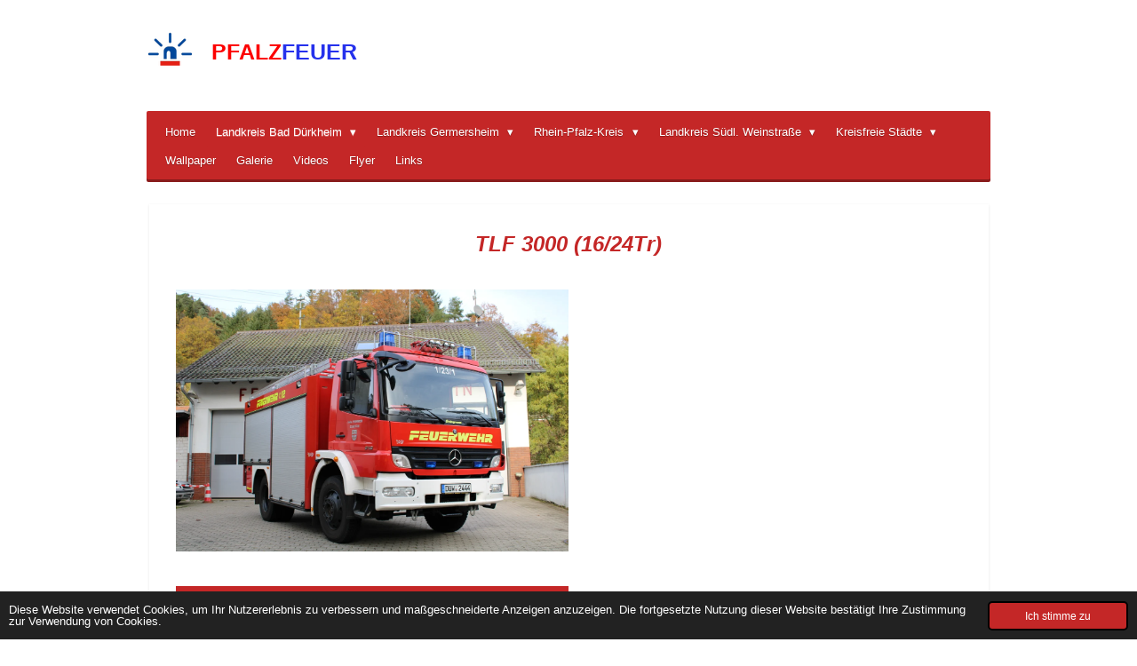

--- FILE ---
content_type: text/html; charset=UTF-8
request_url: https://www.pfalzfeuer.eu/landkreis-bad-duerkheim/feuerwehr-vg-lambrecht/feuerwehr-elmstein/tlf-3000-6
body_size: 23620
content:
<!DOCTYPE html>
<html lang="de">
    <head>
        <meta http-equiv="Content-Type" content="text/html; charset=utf-8">
        <meta name="viewport" content="width=device-width, initial-scale=1.0, maximum-scale=5.0">
        <meta http-equiv="X-UA-Compatible" content="IE=edge">
        <link rel="canonical" href="https://www.pfalzfeuer.eu/landkreis-bad-duerkheim/feuerwehr-vg-lambrecht/feuerwehr-elmstein/tlf-3000-6">
        <link rel="sitemap" type="application/xml" href="https://www.pfalzfeuer.eu/sitemap.xml">
        <meta property="og:title" content="TLF 3000 / Feuerwehr Elmstein / Feuerwehr VG Lambrecht / Landkreis Bad Dürkheim | PFALZFEUER">
        <meta property="og:url" content="https://www.pfalzfeuer.eu/landkreis-bad-duerkheim/feuerwehr-vg-lambrecht/feuerwehr-elmstein/tlf-3000-6">
        <base href="https://www.pfalzfeuer.eu/">
        <meta name="description" property="og:description" content="TLF 3000 (16/24Tr) Tanklöschfahrzeug 3000 Feuerwehr Elmstein">
                <script nonce="111ea2775165db3aab98408105fdac0a">
            
            window.JOUWWEB = window.JOUWWEB || {};
            window.JOUWWEB.application = window.JOUWWEB.application || {};
            window.JOUWWEB.application = {"backends":[{"domain":"jouwweb.nl","freeDomain":"jouwweb.site"},{"domain":"webador.com","freeDomain":"webadorsite.com"},{"domain":"webador.de","freeDomain":"webadorsite.com"},{"domain":"webador.fr","freeDomain":"webadorsite.com"},{"domain":"webador.es","freeDomain":"webadorsite.com"},{"domain":"webador.it","freeDomain":"webadorsite.com"},{"domain":"jouwweb.be","freeDomain":"jouwweb.site"},{"domain":"webador.ie","freeDomain":"webadorsite.com"},{"domain":"webador.co.uk","freeDomain":"webadorsite.com"},{"domain":"webador.at","freeDomain":"webadorsite.com"},{"domain":"webador.be","freeDomain":"webadorsite.com"},{"domain":"webador.ch","freeDomain":"webadorsite.com"},{"domain":"webador.ch","freeDomain":"webadorsite.com"},{"domain":"webador.mx","freeDomain":"webadorsite.com"},{"domain":"webador.com","freeDomain":"webadorsite.com"},{"domain":"webador.dk","freeDomain":"webadorsite.com"},{"domain":"webador.se","freeDomain":"webadorsite.com"},{"domain":"webador.no","freeDomain":"webadorsite.com"},{"domain":"webador.fi","freeDomain":"webadorsite.com"},{"domain":"webador.ca","freeDomain":"webadorsite.com"},{"domain":"webador.ca","freeDomain":"webadorsite.com"},{"domain":"webador.pl","freeDomain":"webadorsite.com"},{"domain":"webador.com.au","freeDomain":"webadorsite.com"},{"domain":"webador.nz","freeDomain":"webadorsite.com"}],"editorLocale":"de-DE","editorTimezone":"Europe\/Berlin","editorLanguage":"de","analytics4TrackingId":"G-E6PZPGE4QM","analyticsDimensions":[],"backendDomain":"www.webador.de","backendShortDomain":"webador.de","backendKey":"webador-de","freeWebsiteDomain":"webadorsite.com","noSsl":false,"build":{"reference":"bdb0db9"},"linkHostnames":["www.jouwweb.nl","www.webador.com","www.webador.de","www.webador.fr","www.webador.es","www.webador.it","www.jouwweb.be","www.webador.ie","www.webador.co.uk","www.webador.at","www.webador.be","www.webador.ch","fr.webador.ch","www.webador.mx","es.webador.com","www.webador.dk","www.webador.se","www.webador.no","www.webador.fi","www.webador.ca","fr.webador.ca","www.webador.pl","www.webador.com.au","www.webador.nz"],"assetsUrl":"https:\/\/assets.jwwb.nl","loginUrl":"https:\/\/www.webador.de\/anmelden","publishUrl":"https:\/\/www.webador.de\/v2\/website\/1756331\/publish-proxy","adminUserOrIp":false,"pricing":{"plans":{"lite":{"amount":"700","currency":"EUR"},"pro":{"amount":"1200","currency":"EUR"},"business":{"amount":"2400","currency":"EUR"}},"yearlyDiscount":{"price":{"amount":"2400","currency":"EUR"},"ratio":0.17,"percent":"17\u00a0%","discountPrice":{"amount":"2400","currency":"EUR"},"termPricePerMonth":{"amount":"1200","currency":"EUR"},"termPricePerYear":{"amount":"12000","currency":"EUR"}}},"hcUrl":{"add-product-variants":"https:\/\/help.webador.com\/hc\/de\/articles\/29426751649809","basic-vs-advanced-shipping":"https:\/\/help.webador.com\/hc\/de\/articles\/29426731685777","html-in-head":"https:\/\/help.webador.com\/hc\/de\/articles\/29426689990033","link-domain-name":"https:\/\/help.webador.com\/hc\/de\/articles\/29426688803345","optimize-for-mobile":"https:\/\/help.webador.com\/hc\/de\/articles\/29426707033617","seo":"https:\/\/help.webador.com\/hc\/de\/categories\/29387178511377","transfer-domain-name":"https:\/\/help.webador.com\/hc\/de\/articles\/29426715688209","website-not-secure":"https:\/\/help.webador.com\/hc\/de\/articles\/29426706659729"}};
            window.JOUWWEB.brand = {"type":"webador","name":"Webador","domain":"Webador.de","supportEmail":"support@webador.de"};
                    
                window.JOUWWEB = window.JOUWWEB || {};
                window.JOUWWEB.websiteRendering = {"locale":"de-DE","timezone":"Europe\/Berlin","routes":{"api\/upload\/product-field":"\/_api\/upload\/product-field","checkout\/cart":"\/cart","payment":"\/complete-order\/:publicOrderId","payment\/forward":"\/complete-order\/:publicOrderId\/forward","public-order":"\/order\/:publicOrderId","checkout\/authorize":"\/cart\/authorize\/:gateway","wishlist":"\/wishlist"}};
                                                    window.JOUWWEB.website = {"id":1756331,"locale":"de-DE","enabled":true,"title":"PFALZFEUER","hasTitle":true,"roleOfLoggedInUser":null,"ownerLocale":"de-DE","plan":"pro","freeWebsiteDomain":"webadorsite.com","backendKey":"webador-de","currency":"EUR","defaultLocale":"de-DE","url":"https:\/\/www.pfalzfeuer.eu\/","homepageSegmentId":6591945,"category":"website","isOffline":false,"isPublished":true,"locales":["de-DE"],"allowed":{"ads":false,"credits":true,"externalLinks":true,"slideshow":true,"customDefaultSlideshow":true,"hostedAlbums":true,"moderators":true,"mailboxQuota":1,"statisticsVisitors":true,"statisticsDetailed":true,"statisticsMonths":1,"favicon":true,"password":true,"freeDomains":0,"freeMailAccounts":1,"canUseLanguages":false,"fileUpload":true,"legacyFontSize":false,"webshop":true,"products":10,"imageText":false,"search":true,"audioUpload":true,"videoUpload":0,"allowDangerousForms":false,"allowHtmlCode":true,"mobileBar":true,"sidebar":true,"poll":false,"allowCustomForms":true,"allowBusinessListing":true,"allowCustomAnalytics":true,"allowAccountingLink":true,"digitalProducts":false,"sitemapElement":false},"mobileBar":{"enabled":true,"theme":"dark","email":{"active":true,"value":"info@pfalzfeuer.eu"},"location":{"active":false},"phone":{"active":false},"whatsapp":{"active":false},"social":{"active":true,"network":"instagram","value":"pfalzfeuer"}},"webshop":{"enabled":false,"currency":"EUR","taxEnabled":false,"taxInclusive":true,"vatDisclaimerVisible":false,"orderNotice":"<p>Bitte im letzten Schritt im Feld \u201eAnmerkungen\u201c alle spezifischen Anforderungen angeben.<\/p>","orderConfirmation":null,"freeShipping":false,"freeShippingAmount":"0.00","shippingDisclaimerVisible":false,"pickupAllowed":false,"couponAllowed":false,"detailsPageAvailable":true,"socialMediaVisible":true,"termsPage":null,"termsPageUrl":null,"extraTerms":null,"pricingVisible":true,"orderButtonVisible":true,"shippingAdvanced":false,"shippingAdvancedBackEnd":false,"soldOutVisible":true,"backInStockNotificationEnabled":false,"canAddProducts":true,"nextOrderNumber":1,"allowedServicePoints":[],"sendcloudConfigured":false,"sendcloudFallbackPublicKey":"a3d50033a59b4a598f1d7ce7e72aafdf","taxExemptionAllowed":true,"invoiceComment":null,"emptyCartVisible":false,"minimumOrderPrice":null,"productNumbersEnabled":false,"wishlistEnabled":false,"hideTaxOnCart":false},"isTreatedAsWebshop":false};                            window.JOUWWEB.cart = {"products":[],"coupon":null,"shippingCountryCode":null,"shippingChoice":null,"breakdown":[]};                            window.JOUWWEB.scripts = [];                        window.parent.JOUWWEB.colorPalette = window.JOUWWEB.colorPalette;
        </script>
                <title>TLF 3000 / Feuerwehr Elmstein / Feuerwehr VG Lambrecht / Landkreis Bad Dürkheim | PFALZFEUER</title>
                                            <link href="https://primary.jwwb.nl/public/s/g/q/temp-pfuzmfrymuesluqldkoz/touch-icon-iphone.png?bust=1609331343" rel="apple-touch-icon" sizes="60x60">                                                <link href="https://primary.jwwb.nl/public/s/g/q/temp-pfuzmfrymuesluqldkoz/touch-icon-ipad.png?bust=1609331343" rel="apple-touch-icon" sizes="76x76">                                                <link href="https://primary.jwwb.nl/public/s/g/q/temp-pfuzmfrymuesluqldkoz/touch-icon-iphone-retina.png?bust=1609331343" rel="apple-touch-icon" sizes="120x120">                                                <link href="https://primary.jwwb.nl/public/s/g/q/temp-pfuzmfrymuesluqldkoz/touch-icon-ipad-retina.png?bust=1609331343" rel="apple-touch-icon" sizes="152x152">                                                <link href="https://primary.jwwb.nl/public/s/g/q/temp-pfuzmfrymuesluqldkoz/favicon.png?bust=1609331343" rel="shortcut icon">                                                <link href="https://primary.jwwb.nl/public/s/g/q/temp-pfuzmfrymuesluqldkoz/favicon.png?bust=1609331343" rel="icon">                                        <meta property="og:image" content="https&#x3A;&#x2F;&#x2F;primary.jwwb.nl&#x2F;public&#x2F;s&#x2F;g&#x2F;q&#x2F;temp-pfuzmfrymuesluqldkoz&#x2F;b5jioy&#x2F;IMG_0269-1.jpg&#x3F;enable-io&#x3D;true&amp;enable&#x3D;upscale&amp;fit&#x3D;bounds&amp;width&#x3D;1200">
                                    <meta name="twitter:card" content="summary_large_image">
                        <meta property="twitter:image" content="https&#x3A;&#x2F;&#x2F;primary.jwwb.nl&#x2F;public&#x2F;s&#x2F;g&#x2F;q&#x2F;temp-pfuzmfrymuesluqldkoz&#x2F;b5jioy&#x2F;IMG_0269-1.jpg&#x3F;enable-io&#x3D;true&amp;enable&#x3D;upscale&amp;fit&#x3D;bounds&amp;width&#x3D;1200">
                                                    


<meta http-equiv="content-type" content="text/html; charset=UTF-8">





                            <script src="https://www.google.com/recaptcha/enterprise.js?hl=de&amp;render=explicit" nonce="111ea2775165db3aab98408105fdac0a" data-turbo-track="reload"></script>
<script src="https://plausible.io/js/script.manual.js" nonce="111ea2775165db3aab98408105fdac0a" data-turbo-track="reload" defer data-domain="shard6.jouwweb.nl"></script>
<script src="https://assets.jwwb.nl/assets/build/website-rendering/de-DE.js?bust=bebfc15ff0c7ef191570" nonce="111ea2775165db3aab98408105fdac0a" data-turbo-track="reload" defer></script>
<script src="https://assets.jwwb.nl/assets/website-rendering/runtime.cee983c75391f900fb05.js?bust=4ce5de21b577bc4120dd" nonce="111ea2775165db3aab98408105fdac0a" data-turbo-track="reload" defer></script>
<script src="https://assets.jwwb.nl/assets/website-rendering/812.881ee67943804724d5af.js?bust=78ab7ad7d6392c42d317" nonce="111ea2775165db3aab98408105fdac0a" data-turbo-track="reload" defer></script>
<script src="https://assets.jwwb.nl/assets/website-rendering/main.5cc2a9179e0462270809.js?bust=47fa63093185ee0400ae" nonce="111ea2775165db3aab98408105fdac0a" data-turbo-track="reload" defer></script>
<link rel="preload" href="https://assets.jwwb.nl/assets/website-rendering/styles.c611799110a447e67981.css?bust=226f06dc4f39cd5a64cc" as="style">
<link rel="preload" href="https://assets.jwwb.nl/assets/website-rendering/fonts/icons-website-rendering/font/website-rendering.woff2?bust=bd2797014f9452dadc8e" as="font" crossorigin>
<link rel="stylesheet" type="text/css" href="https://assets.jwwb.nl/assets/website-rendering/styles.c611799110a447e67981.css?bust=226f06dc4f39cd5a64cc" nonce="111ea2775165db3aab98408105fdac0a" data-turbo-track="dynamic">
<link rel="preconnect" href="https://assets.jwwb.nl">
<link rel="stylesheet" type="text/css" href="https://primary.jwwb.nl/public/s/g/q/temp-pfuzmfrymuesluqldkoz/style.css?bust=1768835542" nonce="111ea2775165db3aab98408105fdac0a" data-turbo-track="dynamic">    </head>
    <body
        id="top"
        class="jw-is-no-slideshow jw-header-is-image-text jw-is-segment-page jw-is-frontend jw-is-no-sidebar jw-is-no-messagebar jw-is-no-touch-device jw-is-no-mobile"
                                    data-jouwweb-page="6604555"
                                                data-jouwweb-segment-id="6604555"
                                                data-jouwweb-segment-type="page"
                                                data-template-threshold="980"
                                                data-template-name="bistro&#x7C;variation_2"
                            itemscope
        itemtype="https://schema.org/WebPage"
    >
                                    <meta itemprop="url" content="https://www.pfalzfeuer.eu/landkreis-bad-duerkheim/feuerwehr-vg-lambrecht/feuerwehr-elmstein/tlf-3000-6">
        <a href="#main-content" class="jw-skip-link">
            Zum Hauptinhalt springen        </a>
        <div class="jw-background"></div>
        <div class="jw-body">
            <div class="jw-mobile-menu jw-mobile-is-text js-mobile-menu">
            <span class="jw-mobile-menu__button jw-mobile-menu__button--dummy"></span>        <div class="jw-mobile-header jw-mobile-header--image-text">
        <a            class="jw-mobile-header-content"
                            href="/"
                        >
                            <img class="jw-mobile-logo jw-mobile-logo--square" src="https://primary.jwwb.nl/public/s/g/q/temp-pfuzmfrymuesluqldkoz/ntyiam/image-37.png?enable-io=true&amp;enable=upscale&amp;height=70" srcset="https://primary.jwwb.nl/public/s/g/q/temp-pfuzmfrymuesluqldkoz/ntyiam/image-37.png?enable-io=true&amp;enable=upscale&amp;height=70 1x, https://primary.jwwb.nl/public/s/g/q/temp-pfuzmfrymuesluqldkoz/ntyiam/image-37.png?enable-io=true&amp;enable=upscale&amp;height=140&amp;quality=70 2x" alt="PFALZFEUER" title="PFALZFEUER">                                        <div class="jw-mobile-text">
                    <span style="color: #fc0000;">PFALZ</span><span style="color: #2531ec;">FEUER</span>                </div>
                    </a>
    </div>

    
            <button
            type="button"
            class="jw-mobile-menu__button jw-mobile-toggle"
            aria-label="Menü anzeigen"
        >
            <span class="jw-icon-burger"></span>
        </button>
    </div>
            <script nonce="111ea2775165db3aab98408105fdac0a">
    window.JOUWWEB.templateConfig = {
        header: {
            mobileSelector: '.jw-mobile-menu',
            updatePusher: function (headerHeight, state) {
                $('.jw-menu-clone').css('top', headerHeight);
            },
        },
    };
</script>
<div class="wrapper">
    <div class="header js-topbar-content-container">
        <div class="jw-header-logo">
            <div
    id="jw-header-image-container"
    class="jw-header jw-header-image jw-header-image-toggle"
    style="flex-basis: 53px; max-width: 53px; flex-shrink: 1;"
>
            <a href="/">
        <img id="jw-header-image" data-image-id="35260659" srcset="https://primary.jwwb.nl/public/s/g/q/temp-pfuzmfrymuesluqldkoz/ntyiam/image-37.png?enable-io=true&amp;width=53 53w, https://primary.jwwb.nl/public/s/g/q/temp-pfuzmfrymuesluqldkoz/ntyiam/image-37.png?enable-io=true&amp;width=106 106w" class="jw-header-image" title="PFALZFEUER" style="" sizes="53px" width="53" height="53" intrinsicsize="53.00 x 53.00" alt="PFALZFEUER">                </a>
    </div>
        <div
    class="jw-header jw-header-title-container jw-header-text jw-header-text-toggle"
    data-stylable="true"
>
    <a        id="jw-header-title"
        class="jw-header-title"
                    href="/"
            >
        <span style="color: #fc0000;">PFALZ</span><span style="color: #2531ec;">FEUER</span>    </a>
</div>
</div>
    </div>
    <div class="menu-wrap">
        <nav class="menu jw-menu-copy">
            <ul
    id="jw-menu"
    class="jw-menu jw-menu-horizontal"
            >
            <li
    class="jw-menu-item"
>
        <a        class="jw-menu-link"
        href="/"                                            data-page-link-id="6591945"
                            >
                <span class="">
            Home        </span>
            </a>
                </li>
            <li
    class="jw-menu-item jw-menu-has-submenu jw-menu-is-active"
>
        <a        class="jw-menu-link js-active-menu-item"
        href="/landkreis-bad-duerkheim"                                            data-page-link-id="6592258"
                            >
                <span class="">
            Landkreis Bad Dürkheim        </span>
                    <span class="jw-arrow jw-arrow-toplevel"></span>
            </a>
                    <ul
            class="jw-submenu"
                    >
                            <li
    class="jw-menu-item"
>
        <a        class="jw-menu-link"
        href="/landkreis-bad-duerkheim/feuerwehr-bad-duerkheim"                                            data-page-link-id="6592379"
                            >
                <span class="">
            Feuerwehr Bad Dürkheim        </span>
            </a>
                </li>
                            <li
    class="jw-menu-item"
>
        <a        class="jw-menu-link"
        href="/landkreis-bad-duerkheim/feuerwehr-gruenstadt"                                            data-page-link-id="6592381"
                            >
                <span class="">
            Feuerwehr Grünstadt        </span>
            </a>
                </li>
                            <li
    class="jw-menu-item"
>
        <a        class="jw-menu-link"
        href="/landkreis-bad-duerkheim/feuerwehr-hassloch"                                            data-page-link-id="6592380"
                            >
                <span class="">
            Feuerwehr Haßloch        </span>
            </a>
                </li>
                            <li
    class="jw-menu-item jw-menu-has-submenu"
>
        <a        class="jw-menu-link"
        href="/landkreis-bad-duerkheim/feuerwehr-vg-deidesheim"                                            data-page-link-id="6592343"
                            >
                <span class="">
            Feuerwehr VG Deidesheim        </span>
                    <span class="jw-arrow"></span>
            </a>
                    <ul
            class="jw-submenu"
                    >
                            <li
    class="jw-menu-item"
>
        <a        class="jw-menu-link"
        href="/landkreis-bad-duerkheim/feuerwehr-vg-deidesheim/feuerwehr-deidesheim"                                            data-page-link-id="6592390"
                            >
                <span class="">
            Feuerwehr Deidesheim        </span>
            </a>
                </li>
                            <li
    class="jw-menu-item"
>
        <a        class="jw-menu-link"
        href="/landkreis-bad-duerkheim/feuerwehr-vg-deidesheim/feuerwehr-niederkirchen"                                            data-page-link-id="6592393"
                            >
                <span class="">
            Feuerwehr Niederkirchen        </span>
            </a>
                </li>
                            <li
    class="jw-menu-item"
>
        <a        class="jw-menu-link"
        href="/landkreis-bad-duerkheim/feuerwehr-vg-deidesheim/feuerwehr-meckenheim"                                            data-page-link-id="6592391"
                            >
                <span class="">
            Feuerwehr Meckenheim        </span>
            </a>
                </li>
                    </ul>
        </li>
                            <li
    class="jw-menu-item jw-menu-has-submenu"
>
        <a        class="jw-menu-link"
        href="/landkreis-bad-duerkheim/feuerwehr-vg-freinsheim"                                            data-page-link-id="6592376"
                            >
                <span class="">
            Feuerwehr VG Freinsheim        </span>
                    <span class="jw-arrow"></span>
            </a>
                    <ul
            class="jw-submenu"
                    >
                            <li
    class="jw-menu-item"
>
        <a        class="jw-menu-link"
        href="/landkreis-bad-duerkheim/feuerwehr-vg-freinsheim/wehrleitung-1"                                            data-page-link-id="10927840"
                            >
                <span class="">
            Wehrleitung        </span>
            </a>
                </li>
                            <li
    class="jw-menu-item"
>
        <a        class="jw-menu-link"
        href="/landkreis-bad-duerkheim/feuerwehr-vg-freinsheim/feuerwehr-dackenheim"                                            data-page-link-id="6592409"
                            >
                <span class="">
            Feuerwehr Dackenheim        </span>
            </a>
                </li>
                            <li
    class="jw-menu-item"
>
        <a        class="jw-menu-link"
        href="/landkreis-bad-duerkheim/feuerwehr-vg-freinsheim/feuerwehr-erpolzheim"                                            data-page-link-id="6592402"
                            >
                <span class="">
            Feuerwehr Erpolzheim        </span>
            </a>
                </li>
                            <li
    class="jw-menu-item"
>
        <a        class="jw-menu-link"
        href="/landkreis-bad-duerkheim/feuerwehr-vg-freinsheim/feuerwehr-freinsheim"                                            data-page-link-id="6592404"
                            >
                <span class="">
            Feuerwehr Freinsheim        </span>
            </a>
                </li>
                            <li
    class="jw-menu-item"
>
        <a        class="jw-menu-link"
        href="/landkreis-bad-duerkheim/feuerwehr-vg-freinsheim/feuerwehr-herxheim-am-berg"                                            data-page-link-id="6592406"
                            >
                <span class="">
            Feuerwehr Herxheim am Berg        </span>
            </a>
                </li>
                            <li
    class="jw-menu-item"
>
        <a        class="jw-menu-link"
        href="/landkreis-bad-duerkheim/feuerwehr-vg-freinsheim/feuerwehr-kallstadt"                                            data-page-link-id="6592410"
                            >
                <span class="">
            Feuerwehr Kallstadt        </span>
            </a>
                </li>
                            <li
    class="jw-menu-item"
>
        <a        class="jw-menu-link"
        href="/landkreis-bad-duerkheim/feuerwehr-vg-freinsheim/feuerwehr-weisenheim-am-berg"                                            data-page-link-id="6592413"
                            >
                <span class="">
            Feuerwehr Weisenheim am Berg        </span>
            </a>
                </li>
                            <li
    class="jw-menu-item"
>
        <a        class="jw-menu-link"
        href="/landkreis-bad-duerkheim/feuerwehr-vg-freinsheim/feuerwehr-weisenheim-am-sand"                                            data-page-link-id="6592416"
                            >
                <span class="">
            Feuerwehr Weisenheim am Sand        </span>
            </a>
                </li>
                    </ul>
        </li>
                            <li
    class="jw-menu-item jw-menu-has-submenu jw-menu-is-active"
>
        <a        class="jw-menu-link js-active-menu-item"
        href="/landkreis-bad-duerkheim/feuerwehr-vg-lambrecht"                                            data-page-link-id="6592364"
                            >
                <span class="">
            Feuerwehr VG Lambrecht        </span>
                    <span class="jw-arrow"></span>
            </a>
                    <ul
            class="jw-submenu"
                    >
                            <li
    class="jw-menu-item jw-menu-is-active"
>
        <a        class="jw-menu-link js-active-menu-item"
        href="/landkreis-bad-duerkheim/feuerwehr-vg-lambrecht/feuerwehr-elmstein"                                            data-page-link-id="6592429"
                            >
                <span class="">
            Feuerwehr Elmstein        </span>
            </a>
                </li>
                            <li
    class="jw-menu-item"
>
        <a        class="jw-menu-link"
        href="/landkreis-bad-duerkheim/feuerwehr-vg-lambrecht/feuerwehr-esthal"                                            data-page-link-id="6592430"
                            >
                <span class="">
            Feuerwehr Esthal        </span>
            </a>
                </li>
                            <li
    class="jw-menu-item"
>
        <a        class="jw-menu-link"
        href="/landkreis-bad-duerkheim/feuerwehr-vg-lambrecht/feuerwehr-frankeneck"                                            data-page-link-id="6592436"
                            >
                <span class="">
            Feuerwehr Frankeneck        </span>
            </a>
                </li>
                            <li
    class="jw-menu-item"
>
        <a        class="jw-menu-link"
        href="/landkreis-bad-duerkheim/feuerwehr-vg-lambrecht/feuerwehr-lambrecht"                                            data-page-link-id="6592425"
                            >
                <span class="">
            Feuerwehr Lambrecht        </span>
            </a>
                </li>
                            <li
    class="jw-menu-item"
>
        <a        class="jw-menu-link"
        href="/landkreis-bad-duerkheim/feuerwehr-vg-lambrecht/feuerwehr-lindenberg"                                            data-page-link-id="6592454"
                            >
                <span class="">
            Feuerwehr Lindenberg        </span>
            </a>
                </li>
                            <li
    class="jw-menu-item"
>
        <a        class="jw-menu-link"
        href="/landkreis-bad-duerkheim/feuerwehr-vg-lambrecht/feuerwehr-neidenfels"                                            data-page-link-id="6592457"
                            >
                <span class="">
            Feuerwehr Neidenfels        </span>
            </a>
                </li>
                            <li
    class="jw-menu-item"
>
        <a        class="jw-menu-link"
        href="/landkreis-bad-duerkheim/feuerwehr-vg-lambrecht/feuerwehr-weidenthal"                                            data-page-link-id="6592459"
                            >
                <span class="">
            Feuerwehr Weidenthal        </span>
            </a>
                </li>
                            <li
    class="jw-menu-item"
>
        <a        class="jw-menu-link"
        href="/landkreis-bad-duerkheim/feuerwehr-vg-lambrecht/feuerwehr-iggelbach"                                            data-page-link-id="6592461"
                            >
                <span class="">
            Feuerwehr Iggelbach        </span>
            </a>
                </li>
                    </ul>
        </li>
                            <li
    class="jw-menu-item jw-menu-has-submenu"
>
        <a        class="jw-menu-link"
        href="/landkreis-bad-duerkheim/feuerwehr-vg-leiningerland"                                            data-page-link-id="6592373"
                            >
                <span class="">
            Feuerwehr VG Leiningerland        </span>
                    <span class="jw-arrow"></span>
            </a>
                    <ul
            class="jw-submenu"
                    >
                            <li
    class="jw-menu-item"
>
        <a        class="jw-menu-link"
        href="/landkreis-bad-duerkheim/feuerwehr-vg-leiningerland/feuerwehr-altleiningen"                                            data-page-link-id="6592468"
                            >
                <span class="">
            Feuerwehr Altleiningen        </span>
            </a>
                </li>
                            <li
    class="jw-menu-item"
>
        <a        class="jw-menu-link"
        href="/landkreis-bad-duerkheim/feuerwehr-vg-leiningerland/feuerwehr-battenberg"                                            data-page-link-id="6592473"
                            >
                <span class="">
            Feuerwehr Battenberg        </span>
            </a>
                </li>
                            <li
    class="jw-menu-item"
>
        <a        class="jw-menu-link"
        href="/landkreis-bad-duerkheim/feuerwehr-vg-leiningerland/feuerwehr-bissersheim"                                            data-page-link-id="6592477"
                            >
                <span class="">
            Feuerwehr Bissersheim        </span>
            </a>
                </li>
                            <li
    class="jw-menu-item"
>
        <a        class="jw-menu-link"
        href="/landkreis-bad-duerkheim/feuerwehr-vg-leiningerland/feuerwehr-bockenheim-kindenheim"                                            data-page-link-id="6592486"
                            >
                <span class="">
            Feuerwehr Bockenheim-Kindenheim        </span>
            </a>
                </li>
                            <li
    class="jw-menu-item"
>
        <a        class="jw-menu-link"
        href="/landkreis-bad-duerkheim/feuerwehr-vg-leiningerland/feuerwehr-carlsberg"                                            data-page-link-id="6592480"
                            >
                <span class="">
            Feuerwehr Carlsberg        </span>
            </a>
                </li>
                            <li
    class="jw-menu-item"
>
        <a        class="jw-menu-link"
        href="/landkreis-bad-duerkheim/feuerwehr-vg-leiningerland/feuerwehr-dirmstein"                                            data-page-link-id="6592487"
                            >
                <span class="">
            Feuerwehr Dirmstein        </span>
            </a>
                </li>
                            <li
    class="jw-menu-item"
>
        <a        class="jw-menu-link"
        href="/landkreis-bad-duerkheim/feuerwehr-vg-leiningerland/feuerwehr-ebertsheim"                                            data-page-link-id="6592489"
                            >
                <span class="">
            Feuerwehr Ebertsheim        </span>
            </a>
                </li>
                            <li
    class="jw-menu-item"
>
        <a        class="jw-menu-link"
        href="/landkreis-bad-duerkheim/feuerwehr-vg-leiningerland/feuerwehr-gerolsheim"                                            data-page-link-id="6592491"
                            >
                <span class="">
            Feuerwehr Gerolsheim        </span>
            </a>
                </li>
                            <li
    class="jw-menu-item"
>
        <a        class="jw-menu-link"
        href="/landkreis-bad-duerkheim/feuerwehr-vg-leiningerland/feuerwehr-grosskarlbach"                                            data-page-link-id="6592494"
                            >
                <span class="">
            Feuerwehr Großkarlbach        </span>
            </a>
                </li>
                            <li
    class="jw-menu-item"
>
        <a        class="jw-menu-link"
        href="/landkreis-bad-duerkheim/feuerwehr-vg-leiningerland/feuerwehr-hettenleidelheim-wattenheim"                                            data-page-link-id="6592495"
                            >
                <span class="">
            Feuerwehr Hettenleidelheim-Wattenheim        </span>
            </a>
                </li>
                            <li
    class="jw-menu-item"
>
        <a        class="jw-menu-link"
        href="/landkreis-bad-duerkheim/feuerwehr-vg-leiningerland/feuerwehr-kirchheim-kleinkarlbach"                                            data-page-link-id="6592503"
                            >
                <span class="">
            Feuerwehr Kirchheim-Kleinkarlbach        </span>
            </a>
                </li>
                            <li
    class="jw-menu-item"
>
        <a        class="jw-menu-link"
        href="/landkreis-bad-duerkheim/feuerwehr-vg-leiningerland/feuerwehr-laumersheim"                                            data-page-link-id="6627892"
                            >
                <span class="">
            Feuerwehr Laumersheim        </span>
            </a>
                </li>
                            <li
    class="jw-menu-item"
>
        <a        class="jw-menu-link"
        href="/landkreis-bad-duerkheim/feuerwehr-vg-leiningerland/feuerwehr-mertesheim"                                            data-page-link-id="6592505"
                            >
                <span class="">
            Feuerwehr Mertesheim        </span>
            </a>
                </li>
                            <li
    class="jw-menu-item"
>
        <a        class="jw-menu-link"
        href="/landkreis-bad-duerkheim/feuerwehr-vg-leiningerland/feuerwehr-neuleiningen"                                            data-page-link-id="6592506"
                            >
                <span class="">
            Feuerwehr Neuleiningen        </span>
            </a>
                </li>
                            <li
    class="jw-menu-item"
>
        <a        class="jw-menu-link"
        href="/landkreis-bad-duerkheim/feuerwehr-vg-leiningerland/feuerwehr-obrigheim"                                            data-page-link-id="6592507"
                            >
                <span class="">
            Feuerwehr Obrigheim        </span>
            </a>
                </li>
                            <li
    class="jw-menu-item"
>
        <a        class="jw-menu-link"
        href="/landkreis-bad-duerkheim/feuerwehr-vg-leiningerland/feuerwehr-tiefenthal"                                            data-page-link-id="6592511"
                            >
                <span class="">
            Feuerwehr Tiefenthal        </span>
            </a>
                </li>
                            <li
    class="jw-menu-item"
>
        <a        class="jw-menu-link"
        href="/landkreis-bad-duerkheim/feuerwehr-vg-leiningerland/fez-vg-leiningerland"                                            data-page-link-id="6639241"
                            >
                <span class="">
            FEZ VG Leiningerland        </span>
            </a>
                </li>
                            <li
    class="jw-menu-item"
>
        <a        class="jw-menu-link"
        href="/landkreis-bad-duerkheim/feuerwehr-vg-leiningerland/wehrleitung-2"                                            data-page-link-id="7889207"
                            >
                <span class="">
            Wehrleitung        </span>
            </a>
                </li>
                    </ul>
        </li>
                            <li
    class="jw-menu-item jw-menu-has-submenu"
>
        <a        class="jw-menu-link"
        href="/landkreis-bad-duerkheim/feuerwehr-vg-wachenheim"                                            data-page-link-id="6592374"
                            >
                <span class="">
            Feuerwehr VG Wachenheim        </span>
                    <span class="jw-arrow"></span>
            </a>
                    <ul
            class="jw-submenu"
                    >
                            <li
    class="jw-menu-item"
>
        <a        class="jw-menu-link"
        href="/landkreis-bad-duerkheim/feuerwehr-vg-wachenheim/feuerwehr-wachenheim"                                            data-page-link-id="6592523"
                            >
                <span class="">
            Feuerwehr Wachenheim        </span>
            </a>
                </li>
                            <li
    class="jw-menu-item"
>
        <a        class="jw-menu-link"
        href="/landkreis-bad-duerkheim/feuerwehr-vg-wachenheim/feuerwehr-friedelsheim-goennheim"                                            data-page-link-id="6592516"
                            >
                <span class="">
            Feuerwehr Friedelsheim-Gönnheim        </span>
            </a>
                </li>
                            <li
    class="jw-menu-item"
>
        <a        class="jw-menu-link"
        href="/landkreis-bad-duerkheim/feuerwehr-vg-wachenheim/feuerwehr-ellerstadt"                                            data-page-link-id="6592513"
                            >
                <span class="">
            Feuerwehr Ellerstadt        </span>
            </a>
                </li>
                    </ul>
        </li>
                            <li
    class="jw-menu-item"
>
        <a        class="jw-menu-link"
        href="/landkreis-bad-duerkheim/brand-katschutz-landkreis-bad-duerkheim"                                            data-page-link-id="6712912"
                            >
                <span class="">
            Brand &amp; KatSchutz Landkreis Bad Dürkheim        </span>
            </a>
                </li>
                    </ul>
        </li>
            <li
    class="jw-menu-item jw-menu-has-submenu"
>
        <a        class="jw-menu-link"
        href="/landkreis-germersheim"                                            data-page-link-id="6592260"
                            >
                <span class="">
            Landkreis Germersheim        </span>
                    <span class="jw-arrow jw-arrow-toplevel"></span>
            </a>
                    <ul
            class="jw-submenu"
                    >
                            <li
    class="jw-menu-item"
>
        <a        class="jw-menu-link"
        href="/landkreis-germersheim/bki-landkreis-germersheim"                                            data-page-link-id="6713029"
                            >
                <span class="">
            BKI Landkreis Germersheim        </span>
            </a>
                </li>
                            <li
    class="jw-menu-item"
>
        <a        class="jw-menu-link"
        href="/landkreis-germersheim/feuerwehr-germersheim"                                            data-page-link-id="6592556"
                            >
                <span class="">
            Feuerwehr Germersheim        </span>
            </a>
                </li>
                            <li
    class="jw-menu-item jw-menu-has-submenu"
>
        <a        class="jw-menu-link"
        href="/landkreis-germersheim/feuerwehr-woerth-am-rhein"                                            data-page-link-id="6592558"
                            >
                <span class="">
            Feuerwehr Wörth am Rhein        </span>
                    <span class="jw-arrow"></span>
            </a>
                    <ul
            class="jw-submenu"
                    >
                            <li
    class="jw-menu-item"
>
        <a        class="jw-menu-link"
        href="/landkreis-germersheim/feuerwehr-woerth-am-rhein/feuerwehr-woerth-am-rhein-1"                                            data-page-link-id="6605348"
                            >
                <span class="">
            Feuerwehr Wörth am Rhein        </span>
            </a>
                </li>
                            <li
    class="jw-menu-item"
>
        <a        class="jw-menu-link"
        href="/landkreis-germersheim/feuerwehr-woerth-am-rhein/feuerwehr-maximiliansau"                                            data-page-link-id="6592564"
                            >
                <span class="">
            Feuerwehr Maximiliansau        </span>
            </a>
                </li>
                            <li
    class="jw-menu-item"
>
        <a        class="jw-menu-link"
        href="/landkreis-germersheim/feuerwehr-woerth-am-rhein/feuerwehr-schaidt"                                            data-page-link-id="6592566"
                            >
                <span class="">
            Feuerwehr Schaidt        </span>
            </a>
                </li>
                            <li
    class="jw-menu-item"
>
        <a        class="jw-menu-link"
        href="/landkreis-germersheim/feuerwehr-woerth-am-rhein/feuerwehr-buechelberg"                                            data-page-link-id="6592561"
                            >
                <span class="">
            Feuerwehr Büchelberg        </span>
            </a>
                </li>
                    </ul>
        </li>
                            <li
    class="jw-menu-item jw-menu-has-submenu"
>
        <a        class="jw-menu-link"
        href="/landkreis-germersheim/feuerwehr-vg-bellheim"                                            data-page-link-id="6592573"
                            >
                <span class="">
            Feuerwehr VG Bellheim        </span>
                    <span class="jw-arrow"></span>
            </a>
                    <ul
            class="jw-submenu"
                    >
                            <li
    class="jw-menu-item"
>
        <a        class="jw-menu-link"
        href="/landkreis-germersheim/feuerwehr-vg-bellheim/feuerwehr-bellheim"                                            data-page-link-id="6592575"
                            >
                <span class="">
            Feuerwehr Bellheim        </span>
            </a>
                </li>
                            <li
    class="jw-menu-item"
>
        <a        class="jw-menu-link"
        href="/landkreis-germersheim/feuerwehr-vg-bellheim/feuerwehr-knittelsheim"                                            data-page-link-id="6592577"
                            >
                <span class="">
            Feuerwehr Knittelsheim        </span>
            </a>
                </li>
                            <li
    class="jw-menu-item"
>
        <a        class="jw-menu-link"
        href="/landkreis-germersheim/feuerwehr-vg-bellheim/feuerwehr-ottersheim"                                            data-page-link-id="6592578"
                            >
                <span class="">
            Feuerwehr Ottersheim        </span>
            </a>
                </li>
                            <li
    class="jw-menu-item"
>
        <a        class="jw-menu-link"
        href="/landkreis-germersheim/feuerwehr-vg-bellheim/feuerwehr-zeiskam"                                            data-page-link-id="6592580"
                            >
                <span class="">
            Feuerwehr Zeiskam        </span>
            </a>
                </li>
                    </ul>
        </li>
                            <li
    class="jw-menu-item jw-menu-has-submenu"
>
        <a        class="jw-menu-link"
        href="/landkreis-germersheim/feuerwehr-vg-hagenbach"                                            data-page-link-id="6592589"
                            >
                <span class="">
            Feuerwehr VG Hagenbach        </span>
                    <span class="jw-arrow"></span>
            </a>
                    <ul
            class="jw-submenu"
                    >
                            <li
    class="jw-menu-item"
>
        <a        class="jw-menu-link"
        href="/landkreis-germersheim/feuerwehr-vg-hagenbach/feuerwehr-hagenbach"                                            data-page-link-id="6592592"
                            >
                <span class="">
            Feuerwehr Hagenbach        </span>
            </a>
                </li>
                            <li
    class="jw-menu-item"
>
        <a        class="jw-menu-link"
        href="/landkreis-germersheim/feuerwehr-vg-hagenbach/feuerwehr-berg"                                            data-page-link-id="6592591"
                            >
                <span class="">
            Feuerwehr Berg        </span>
            </a>
                </li>
                            <li
    class="jw-menu-item"
>
        <a        class="jw-menu-link"
        href="/landkreis-germersheim/feuerwehr-vg-hagenbach/feuerwehr-neuburg-am-rhein"                                            data-page-link-id="6592594"
                            >
                <span class="">
            Feuerwehr Neuburg am Rhein        </span>
            </a>
                </li>
                            <li
    class="jw-menu-item"
>
        <a        class="jw-menu-link"
        href="/landkreis-germersheim/feuerwehr-vg-hagenbach/feuerwehr-scheibenhardt"                                            data-page-link-id="6592595"
                            >
                <span class="">
            Feuerwehr Scheibenhardt        </span>
            </a>
                </li>
                    </ul>
        </li>
                            <li
    class="jw-menu-item jw-menu-has-submenu"
>
        <a        class="jw-menu-link"
        href="/landkreis-germersheim/feuerwehr-vg-jockgrim"                                            data-page-link-id="6592582"
                            >
                <span class="">
            Feuerwehr VG Jockgrim        </span>
                    <span class="jw-arrow"></span>
            </a>
                    <ul
            class="jw-submenu"
                    >
                            <li
    class="jw-menu-item"
>
        <a        class="jw-menu-link"
        href="/landkreis-germersheim/feuerwehr-vg-jockgrim/feuerwehr-jockgrim"                                            data-page-link-id="6592584"
                            >
                <span class="">
            Feuerwehr Jockgrim        </span>
            </a>
                </li>
                            <li
    class="jw-menu-item"
>
        <a        class="jw-menu-link"
        href="/landkreis-germersheim/feuerwehr-vg-jockgrim/feuerwehr-rheinzabern"                                            data-page-link-id="6592588"
                            >
                <span class="">
            Feuerwehr Rheinzabern        </span>
            </a>
                </li>
                            <li
    class="jw-menu-item"
>
        <a        class="jw-menu-link"
        href="/landkreis-germersheim/feuerwehr-vg-jockgrim/feuerwehr-hatzenbuehl"                                            data-page-link-id="6592583"
                            >
                <span class="">
            Feuerwehr Hatzenbühl        </span>
            </a>
                </li>
                            <li
    class="jw-menu-item"
>
        <a        class="jw-menu-link"
        href="/landkreis-germersheim/feuerwehr-vg-jockgrim/feuerwehr-neupotz"                                            data-page-link-id="6592587"
                            >
                <span class="">
            Feuerwehr Neupotz        </span>
            </a>
                </li>
                    </ul>
        </li>
                            <li
    class="jw-menu-item jw-menu-has-submenu"
>
        <a        class="jw-menu-link"
        href="/landkreis-germersheim/feuerwehr-vg-kandel"                                            data-page-link-id="6592598"
                            >
                <span class="">
            Feuerwehr VG Kandel        </span>
                    <span class="jw-arrow"></span>
            </a>
                    <ul
            class="jw-submenu"
                    >
                            <li
    class="jw-menu-item"
>
        <a        class="jw-menu-link"
        href="/landkreis-germersheim/feuerwehr-vg-kandel/feuerwehr-kandel"                                            data-page-link-id="6592604"
                            >
                <span class="">
            Feuerwehr Kandel        </span>
            </a>
                </li>
                            <li
    class="jw-menu-item"
>
        <a        class="jw-menu-link"
        href="/landkreis-germersheim/feuerwehr-vg-kandel/feuerwehr-erlenbach"                                            data-page-link-id="6592600"
                            >
                <span class="">
            Feuerwehr Erlenbach        </span>
            </a>
                </li>
                            <li
    class="jw-menu-item"
>
        <a        class="jw-menu-link"
        href="/landkreis-germersheim/feuerwehr-vg-kandel/feuerwehr-freckenfeld"                                            data-page-link-id="6592601"
                            >
                <span class="">
            Feuerwehr Freckenfeld        </span>
            </a>
                </li>
                            <li
    class="jw-menu-item"
>
        <a        class="jw-menu-link"
        href="/landkreis-germersheim/feuerwehr-vg-kandel/feuerwehr-minfeld"                                            data-page-link-id="6592603"
                            >
                <span class="">
            Feuerwehr Minfeld        </span>
            </a>
                </li>
                            <li
    class="jw-menu-item"
>
        <a        class="jw-menu-link"
        href="/landkreis-germersheim/feuerwehr-vg-kandel/feuerwehr-steinweiler"                                            data-page-link-id="6592606"
                            >
                <span class="">
            Feuerwehr Steinweiler        </span>
            </a>
                </li>
                            <li
    class="jw-menu-item"
>
        <a        class="jw-menu-link"
        href="/landkreis-germersheim/feuerwehr-vg-kandel/feuerwehr-vollmersweiler"                                            data-page-link-id="6592609"
                            >
                <span class="">
            Feuerwehr Vollmersweiler        </span>
            </a>
                </li>
                            <li
    class="jw-menu-item"
>
        <a        class="jw-menu-link"
        href="/landkreis-germersheim/feuerwehr-vg-kandel/feuerwehr-winden"                                            data-page-link-id="6592608"
                            >
                <span class="">
            Feuerwehr Winden        </span>
            </a>
                </li>
                    </ul>
        </li>
                            <li
    class="jw-menu-item jw-menu-has-submenu"
>
        <a        class="jw-menu-link"
        href="/landkreis-germersheim/feuerwehr-vg-lingenfeld"                                            data-page-link-id="6592611"
                            >
                <span class="">
            Feuerwehr VG Lingenfeld        </span>
                    <span class="jw-arrow"></span>
            </a>
                    <ul
            class="jw-submenu"
                    >
                            <li
    class="jw-menu-item"
>
        <a        class="jw-menu-link"
        href="/landkreis-germersheim/feuerwehr-vg-lingenfeld/feuerwehr-lingenfeld"                                            data-page-link-id="6592633"
                            >
                <span class="">
            Feuerwehr Lingenfeld        </span>
            </a>
                </li>
                            <li
    class="jw-menu-item"
>
        <a        class="jw-menu-link"
        href="/landkreis-germersheim/feuerwehr-vg-lingenfeld/feuerwehr-freisbach"                                            data-page-link-id="6592632"
                            >
                <span class="">
            Feuerwehr Freisbach        </span>
            </a>
                </li>
                            <li
    class="jw-menu-item"
>
        <a        class="jw-menu-link"
        href="/landkreis-germersheim/feuerwehr-vg-lingenfeld/feuerwehr-lustadt"                                            data-page-link-id="6592634"
                            >
                <span class="">
            Feuerwehr Lustadt        </span>
            </a>
                </li>
                            <li
    class="jw-menu-item"
>
        <a        class="jw-menu-link"
        href="/landkreis-germersheim/feuerwehr-vg-lingenfeld/feuerwehr-schwegenheim"                                            data-page-link-id="6592637"
                            >
                <span class="">
            Feuerwehr Schwegenheim        </span>
            </a>
                </li>
                            <li
    class="jw-menu-item"
>
        <a        class="jw-menu-link"
        href="/landkreis-germersheim/feuerwehr-vg-lingenfeld/feuerwehr-weingarten"                                            data-page-link-id="6592639"
                            >
                <span class="">
            Feuerwehr Weingarten        </span>
            </a>
                </li>
                            <li
    class="jw-menu-item"
>
        <a        class="jw-menu-link"
        href="/landkreis-germersheim/feuerwehr-vg-lingenfeld/feuerwehr-westheim"                                            data-page-link-id="6592640"
                            >
                <span class="">
            Feuerwehr Westheim        </span>
            </a>
                </li>
                    </ul>
        </li>
                            <li
    class="jw-menu-item jw-menu-has-submenu"
>
        <a        class="jw-menu-link"
        href="/landkreis-germersheim/feuerwehr-vg-ruelzheim"                                            data-page-link-id="6592642"
                            >
                <span class="">
            Feuerwehr VG Rülzheim        </span>
                    <span class="jw-arrow"></span>
            </a>
                    <ul
            class="jw-submenu"
                    >
                            <li
    class="jw-menu-item"
>
        <a        class="jw-menu-link"
        href="/landkreis-germersheim/feuerwehr-vg-ruelzheim/feuerwehr-ruelzheim"                                            data-page-link-id="6592648"
                            >
                <span class="">
            Feuerwehr Rülzheim        </span>
            </a>
                </li>
                            <li
    class="jw-menu-item"
>
        <a        class="jw-menu-link"
        href="/landkreis-germersheim/feuerwehr-vg-ruelzheim/feuerwehr-hoerdt"                                            data-page-link-id="6592643"
                            >
                <span class="">
            Feuerwehr Hördt        </span>
            </a>
                </li>
                            <li
    class="jw-menu-item"
>
        <a        class="jw-menu-link"
        href="/landkreis-germersheim/feuerwehr-vg-ruelzheim/feuerwehr-kuhardt"                                            data-page-link-id="6592644"
                            >
                <span class="">
            Feuerwehr Kuhardt        </span>
            </a>
                </li>
                            <li
    class="jw-menu-item"
>
        <a        class="jw-menu-link"
        href="/landkreis-germersheim/feuerwehr-vg-ruelzheim/feuerwehr-leimersheim"                                            data-page-link-id="6592646"
                            >
                <span class="">
            Feuerwehr Leimersheim        </span>
            </a>
                </li>
                    </ul>
        </li>
                    </ul>
        </li>
            <li
    class="jw-menu-item jw-menu-has-submenu"
>
        <a        class="jw-menu-link"
        href="/rhein-pfalz-kreis"                                            data-page-link-id="6592261"
                            >
                <span class="">
            Rhein-Pfalz-Kreis        </span>
                    <span class="jw-arrow jw-arrow-toplevel"></span>
            </a>
                    <ul
            class="jw-submenu"
                    >
                            <li
    class="jw-menu-item"
>
        <a        class="jw-menu-link"
        href="/rhein-pfalz-kreis/bki-rhein-pfalz-kreis"                                            data-page-link-id="16995242"
                            >
                <span class="">
            BKI Rhein-Pfalz-Kreis        </span>
            </a>
                </li>
                            <li
    class="jw-menu-item"
>
        <a        class="jw-menu-link"
        href="/rhein-pfalz-kreis/feuerwehr-bobenheim-roxheim"                                            data-page-link-id="6592714"
                            >
                <span class="">
            Feuerwehr Bobenheim-Roxheim        </span>
            </a>
                </li>
                            <li
    class="jw-menu-item"
>
        <a        class="jw-menu-link"
        href="/rhein-pfalz-kreis/feuerwehr-boehl-iggelheim"                                            data-page-link-id="6592651"
                            >
                <span class="">
            Feuerwehr Böhl-Iggelheim        </span>
            </a>
                </li>
                            <li
    class="jw-menu-item"
>
        <a        class="jw-menu-link"
        href="/rhein-pfalz-kreis/feuerwehr-limburgerhof"                                            data-page-link-id="6592657"
                            >
                <span class="">
            Feuerwehr Limburgerhof        </span>
            </a>
                </li>
                            <li
    class="jw-menu-item"
>
        <a        class="jw-menu-link"
        href="/rhein-pfalz-kreis/feuerwehr-mutterstadt"                                            data-page-link-id="6592655"
                            >
                <span class="">
            Feuerwehr Mutterstadt        </span>
            </a>
                </li>
                            <li
    class="jw-menu-item"
>
        <a        class="jw-menu-link"
        href="/rhein-pfalz-kreis/feuerwehr-schifferstadt"                                            data-page-link-id="6592654"
                            >
                <span class="">
            Feuerwehr Schifferstadt        </span>
            </a>
                </li>
                            <li
    class="jw-menu-item jw-menu-has-submenu"
>
        <a        class="jw-menu-link"
        href="/rhein-pfalz-kreis/feuerwehr-vg-dannstadt-schauernheim"                                            data-page-link-id="6592661"
                            >
                <span class="">
            Feuerwehr VG Dannstadt-Schauernheim        </span>
                    <span class="jw-arrow"></span>
            </a>
                    <ul
            class="jw-submenu"
                    >
                            <li
    class="jw-menu-item"
>
        <a        class="jw-menu-link"
        href="/rhein-pfalz-kreis/feuerwehr-vg-dannstadt-schauernheim/feuerwehr-dannstadt-schauernheim"                                            data-page-link-id="6592662"
                            >
                <span class="">
            Feuerwehr Dannstadt-Schauernheim        </span>
            </a>
                </li>
                            <li
    class="jw-menu-item"
>
        <a        class="jw-menu-link"
        href="/rhein-pfalz-kreis/feuerwehr-vg-dannstadt-schauernheim/feuerwehr-hochdorf-assenheim"                                            data-page-link-id="6592664"
                            >
                <span class="">
            Feuerwehr Hochdorf-Assenheim        </span>
            </a>
                </li>
                            <li
    class="jw-menu-item"
>
        <a        class="jw-menu-link"
        href="/rhein-pfalz-kreis/feuerwehr-vg-dannstadt-schauernheim/feuerwehr-roedersheim"                                            data-page-link-id="6592666"
                            >
                <span class="">
            Feuerwehr Rödersheim        </span>
            </a>
                </li>
                            <li
    class="jw-menu-item"
>
        <a        class="jw-menu-link"
        href="/rhein-pfalz-kreis/feuerwehr-vg-dannstadt-schauernheim/feuerwehr-gronau"                                            data-page-link-id="6592663"
                            >
                <span class="">
            Feuerwehr Gronau        </span>
            </a>
                </li>
                    </ul>
        </li>
                            <li
    class="jw-menu-item jw-menu-has-submenu"
>
        <a        class="jw-menu-link"
        href="/rhein-pfalz-kreis/feuerwehr-vg-lambsheim-hessheim"                                            data-page-link-id="6592667"
                            >
                <span class="">
            Feuerwehr VG Lambsheim-Heßheim        </span>
                    <span class="jw-arrow"></span>
            </a>
                    <ul
            class="jw-submenu"
                    >
                            <li
    class="jw-menu-item"
>
        <a        class="jw-menu-link"
        href="/rhein-pfalz-kreis/feuerwehr-vg-lambsheim-hessheim/feuerwehr-lambsheim"                                            data-page-link-id="6592677"
                            >
                <span class="">
            Feuerwehr Lambsheim        </span>
            </a>
                </li>
                            <li
    class="jw-menu-item"
>
        <a        class="jw-menu-link"
        href="/rhein-pfalz-kreis/feuerwehr-vg-lambsheim-hessheim/feuerwehr-hessheim"                                            data-page-link-id="6592673"
                            >
                <span class="">
            Feuerwehr Heßheim        </span>
            </a>
                </li>
                            <li
    class="jw-menu-item"
>
        <a        class="jw-menu-link"
        href="/rhein-pfalz-kreis/feuerwehr-vg-lambsheim-hessheim/feuerwehr-beindersheim"                                            data-page-link-id="6592670"
                            >
                <span class="">
            Feuerwehr Beindersheim        </span>
            </a>
                </li>
                            <li
    class="jw-menu-item"
>
        <a        class="jw-menu-link"
        href="/rhein-pfalz-kreis/feuerwehr-vg-lambsheim-hessheim/feuerwehr-gross-kleinniedesheim"                                            data-page-link-id="6592674"
                            >
                <span class="">
            Feuerwehr Groß-/Kleinniedesheim        </span>
            </a>
                </li>
                            <li
    class="jw-menu-item"
>
        <a        class="jw-menu-link"
        href="/rhein-pfalz-kreis/feuerwehr-vg-lambsheim-hessheim/feuerwehr-heuchelheim"                                            data-page-link-id="6592671"
                            >
                <span class="">
            Feuerwehr Heuchelheim        </span>
            </a>
                </li>
                    </ul>
        </li>
                            <li
    class="jw-menu-item jw-menu-has-submenu"
>
        <a        class="jw-menu-link"
        href="/rhein-pfalz-kreis/feuerwehr-vg-maxdorf"                                            data-page-link-id="6592716"
                            >
                <span class="">
            Feuerwehr VG Maxdorf        </span>
                    <span class="jw-arrow"></span>
            </a>
                    <ul
            class="jw-submenu"
                    >
                            <li
    class="jw-menu-item"
>
        <a        class="jw-menu-link"
        href="/rhein-pfalz-kreis/feuerwehr-vg-maxdorf/feuerwehr-maxdorf"                                            data-page-link-id="6592723"
                            >
                <span class="">
            Feuerwehr Maxdorf        </span>
            </a>
                </li>
                            <li
    class="jw-menu-item"
>
        <a        class="jw-menu-link"
        href="/rhein-pfalz-kreis/feuerwehr-vg-maxdorf/feuerwehr-birkenheide"                                            data-page-link-id="6592720"
                            >
                <span class="">
            Feuerwehr Birkenheide        </span>
            </a>
                </li>
                            <li
    class="jw-menu-item"
>
        <a        class="jw-menu-link"
        href="/rhein-pfalz-kreis/feuerwehr-vg-maxdorf/feuerwehr-fussgoenheim"                                            data-page-link-id="6592721"
                            >
                <span class="">
            Feuerwehr Fußgönheim        </span>
            </a>
                </li>
                    </ul>
        </li>
                            <li
    class="jw-menu-item jw-menu-has-submenu"
>
        <a        class="jw-menu-link"
        href="/rhein-pfalz-kreis/feuerwehr-vg-rheinauen"                                            data-page-link-id="6592693"
                            >
                <span class="">
            Feuerwehr VG Rheinauen        </span>
                    <span class="jw-arrow"></span>
            </a>
                    <ul
            class="jw-submenu"
                    >
                            <li
    class="jw-menu-item"
>
        <a        class="jw-menu-link"
        href="/rhein-pfalz-kreis/feuerwehr-vg-rheinauen/feuerwehr-altrip"                                            data-page-link-id="6592695"
                            >
                <span class="">
            Feuerwehr Altrip        </span>
            </a>
                </li>
                            <li
    class="jw-menu-item"
>
        <a        class="jw-menu-link"
        href="/rhein-pfalz-kreis/feuerwehr-vg-rheinauen/feuerwehr-neuhofen"                                            data-page-link-id="6592698"
                            >
                <span class="">
            Feuerwehr Neuhofen        </span>
            </a>
                </li>
                            <li
    class="jw-menu-item"
>
        <a        class="jw-menu-link"
        href="/rhein-pfalz-kreis/feuerwehr-vg-rheinauen/feuerwehr-otterstadt"                                            data-page-link-id="6592699"
                            >
                <span class="">
            Feuerwehr Otterstadt        </span>
            </a>
                </li>
                            <li
    class="jw-menu-item"
>
        <a        class="jw-menu-link"
        href="/rhein-pfalz-kreis/feuerwehr-vg-rheinauen/feuerwehr-waldsee"                                            data-page-link-id="6592701"
                            >
                <span class="">
            Feuerwehr Waldsee        </span>
            </a>
                </li>
                    </ul>
        </li>
                            <li
    class="jw-menu-item jw-menu-has-submenu"
>
        <a        class="jw-menu-link"
        href="/rhein-pfalz-kreis/feuerwehr-vg-roemerberg-dudenhofen"                                            data-page-link-id="6592683"
                            >
                <span class="">
            Feuerwehr VG Römerberg-Dudenhofen        </span>
                    <span class="jw-arrow"></span>
            </a>
                    <ul
            class="jw-submenu"
                    >
                            <li
    class="jw-menu-item"
>
        <a        class="jw-menu-link"
        href="/rhein-pfalz-kreis/feuerwehr-vg-roemerberg-dudenhofen/feuerwehr-dudenhofen"                                            data-page-link-id="6592685"
                            >
                <span class="">
            Feuerwehr Dudenhofen        </span>
            </a>
                </li>
                            <li
    class="jw-menu-item"
>
        <a        class="jw-menu-link"
        href="/rhein-pfalz-kreis/feuerwehr-vg-roemerberg-dudenhofen/feuerwehr-harthausen"                                            data-page-link-id="6592686"
                            >
                <span class="">
            Feuerwehr Harthausen        </span>
            </a>
                </li>
                            <li
    class="jw-menu-item"
>
        <a        class="jw-menu-link"
        href="/rhein-pfalz-kreis/feuerwehr-vg-roemerberg-dudenhofen/feuerwehr-roemerberg"                                            data-page-link-id="6592690"
                            >
                <span class="">
            Feuerwehr Römerberg        </span>
            </a>
                </li>
                    </ul>
        </li>
                    </ul>
        </li>
            <li
    class="jw-menu-item jw-menu-has-submenu"
>
        <a        class="jw-menu-link"
        href="/landkreis-suedl-weinstrasse"                                            data-page-link-id="6592265"
                            >
                <span class="">
            Landkreis Südl. Weinstraße        </span>
                    <span class="jw-arrow jw-arrow-toplevel"></span>
            </a>
                    <ul
            class="jw-submenu"
                    >
                            <li
    class="jw-menu-item"
>
        <a        class="jw-menu-link"
        href="/landkreis-suedl-weinstrasse/bki-landkreis-suedl-weinstr"                                            data-page-link-id="6713122"
                            >
                <span class="">
            BKI Landkreis Südl. Weinstr.        </span>
            </a>
                </li>
                            <li
    class="jw-menu-item jw-menu-has-submenu"
>
        <a        class="jw-menu-link"
        href="/landkreis-suedl-weinstrasse/feuerwehr-vg-annweiler"                                            data-page-link-id="6592783"
                            >
                <span class="">
            Feuerwehr VG Annweiler        </span>
                    <span class="jw-arrow"></span>
            </a>
                    <ul
            class="jw-submenu"
                    >
                            <li
    class="jw-menu-item"
>
        <a        class="jw-menu-link"
        href="/landkreis-suedl-weinstrasse/feuerwehr-vg-annweiler/feuerwehr-annweiler"                                            data-page-link-id="6592788"
                            >
                <span class="">
            Feuerwehr Annweiler        </span>
            </a>
                </li>
                            <li
    class="jw-menu-item"
>
        <a        class="jw-menu-link"
        href="/landkreis-suedl-weinstrasse/feuerwehr-vg-annweiler/loeschgruppe-annweiler-graefenhausen"                                            data-page-link-id="6592816"
                            >
                <span class="">
            Löschgruppe Annweiler-Gräfenhausen        </span>
            </a>
                </li>
                            <li
    class="jw-menu-item"
>
        <a        class="jw-menu-link"
        href="/landkreis-suedl-weinstrasse/feuerwehr-vg-annweiler/feuerwehr-albersweiler"                                            data-page-link-id="6592787"
                            >
                <span class="">
            Feuerwehr Albersweiler        </span>
            </a>
                </li>
                            <li
    class="jw-menu-item"
>
        <a        class="jw-menu-link"
        href="/landkreis-suedl-weinstrasse/feuerwehr-vg-annweiler/feuerwehr-dernbach"                                            data-page-link-id="6592792"
                            >
                <span class="">
            Feuerwehr Dernbach        </span>
            </a>
                </li>
                            <li
    class="jw-menu-item"
>
        <a        class="jw-menu-link"
        href="/landkreis-suedl-weinstrasse/feuerwehr-vg-annweiler/feuerwehr-eusserthal"                                            data-page-link-id="6592793"
                            >
                <span class="">
            Feuerwehr Eußerthal        </span>
            </a>
                </li>
                            <li
    class="jw-menu-item"
>
        <a        class="jw-menu-link"
        href="/landkreis-suedl-weinstrasse/feuerwehr-vg-annweiler/feuerwehr-gossersweiler-stein"                                            data-page-link-id="6592795"
                            >
                <span class="">
            Feuerwehr Gossersweiler-Stein        </span>
            </a>
                </li>
                            <li
    class="jw-menu-item"
>
        <a        class="jw-menu-link"
        href="/landkreis-suedl-weinstrasse/feuerwehr-vg-annweiler/loeschgruppe-silz-muenchweiler"                                            data-page-link-id="6592797"
                            >
                <span class="">
            Löschgruppe Silz-Münchweiler        </span>
            </a>
                </li>
                            <li
    class="jw-menu-item"
>
        <a        class="jw-menu-link"
        href="/landkreis-suedl-weinstrasse/feuerwehr-vg-annweiler/feuerwehr-ramberg"                                            data-page-link-id="6592799"
                            >
                <span class="">
            Feuerwehr Ramberg        </span>
            </a>
                </li>
                            <li
    class="jw-menu-item"
>
        <a        class="jw-menu-link"
        href="/landkreis-suedl-weinstrasse/feuerwehr-vg-annweiler/feuerwehr-rinnthal"                                            data-page-link-id="6592801"
                            >
                <span class="">
            Feuerwehr Rinnthal        </span>
            </a>
                </li>
                            <li
    class="jw-menu-item"
>
        <a        class="jw-menu-link"
        href="/landkreis-suedl-weinstrasse/feuerwehr-vg-annweiler/feuerwehr-silz"                                            data-page-link-id="6592804"
                            >
                <span class="">
            Feuerwehr Silz        </span>
            </a>
                </li>
                            <li
    class="jw-menu-item"
>
        <a        class="jw-menu-link"
        href="/landkreis-suedl-weinstrasse/feuerwehr-vg-annweiler/feuerwehr-voelkersweiler"                                            data-page-link-id="6592807"
                            >
                <span class="">
            Feuerwehr Völkersweiler        </span>
            </a>
                </li>
                            <li
    class="jw-menu-item"
>
        <a        class="jw-menu-link"
        href="/landkreis-suedl-weinstrasse/feuerwehr-vg-annweiler/feuerwehr-waldhambach"                                            data-page-link-id="6592811"
                            >
                <span class="">
            Feuerwehr Waldhambach        </span>
            </a>
                </li>
                            <li
    class="jw-menu-item"
>
        <a        class="jw-menu-link"
        href="/landkreis-suedl-weinstrasse/feuerwehr-vg-annweiler/feuerwehr-waldrohrbach"                                            data-page-link-id="6592812"
                            >
                <span class="">
            Feuerwehr Waldrohrbach        </span>
            </a>
                </li>
                            <li
    class="jw-menu-item"
>
        <a        class="jw-menu-link"
        href="/landkreis-suedl-weinstrasse/feuerwehr-vg-annweiler/feuerwehr-wernersberg"                                            data-page-link-id="6592814"
                            >
                <span class="">
            Feuerwehr Wernersberg        </span>
            </a>
                </li>
                    </ul>
        </li>
                            <li
    class="jw-menu-item jw-menu-has-submenu"
>
        <a        class="jw-menu-link"
        href="/landkreis-suedl-weinstrasse/feuerwehr-vg-bad-bergzabern"                                            data-page-link-id="6592726"
                            >
                <span class="">
            Feuerwehr VG Bad Bergzabern        </span>
                    <span class="jw-arrow"></span>
            </a>
                    <ul
            class="jw-submenu"
                    >
                            <li
    class="jw-menu-item"
>
        <a        class="jw-menu-link"
        href="/landkreis-suedl-weinstrasse/feuerwehr-vg-bad-bergzabern/wehrleitung-3"                                            data-page-link-id="14226597"
                            >
                <span class="">
            Wehrleitung        </span>
            </a>
                </li>
                            <li
    class="jw-menu-item"
>
        <a        class="jw-menu-link"
        href="/landkreis-suedl-weinstrasse/feuerwehr-vg-bad-bergzabern/feuerwehr-bad-bergzabern"                                            data-page-link-id="6592733"
                            >
                <span class="">
            Feuerwehr Bad Bergzabern        </span>
            </a>
                </li>
                            <li
    class="jw-menu-item"
>
        <a        class="jw-menu-link"
        href="/landkreis-suedl-weinstrasse/feuerwehr-vg-bad-bergzabern/feuerwehr-barbelroth"                                            data-page-link-id="6592734"
                            >
                <span class="">
            Feuerwehr Barbelroth        </span>
            </a>
                </li>
                            <li
    class="jw-menu-item"
>
        <a        class="jw-menu-link"
        href="/landkreis-suedl-weinstrasse/feuerwehr-vg-bad-bergzabern/feuerwehr-birkenhoerdt"                                            data-page-link-id="6592736"
                            >
                <span class="">
            Feuerwehr Birkenhördt        </span>
            </a>
                </li>
                            <li
    class="jw-menu-item"
>
        <a        class="jw-menu-link"
        href="/landkreis-suedl-weinstrasse/feuerwehr-vg-bad-bergzabern/feuerwehr-boellenborn"                                            data-page-link-id="6592739"
                            >
                <span class="">
            Feuerwehr Böllenborn        </span>
            </a>
                </li>
                            <li
    class="jw-menu-item"
>
        <a        class="jw-menu-link"
        href="/landkreis-suedl-weinstrasse/feuerwehr-vg-bad-bergzabern/feuerwehr-dierbach"                                            data-page-link-id="6592743"
                            >
                <span class="">
            Feuerwehr Dierbach        </span>
            </a>
                </li>
                            <li
    class="jw-menu-item"
>
        <a        class="jw-menu-link"
        href="/landkreis-suedl-weinstrasse/feuerwehr-vg-bad-bergzabern/feuerwehr-doerrenbach"                                            data-page-link-id="6592744"
                            >
                <span class="">
            Feuerwehr Dörrenbach        </span>
            </a>
                </li>
                            <li
    class="jw-menu-item"
>
        <a        class="jw-menu-link"
        href="/landkreis-suedl-weinstrasse/feuerwehr-vg-bad-bergzabern/feuerwehr-gleiszellen-gleishorbach"                                            data-page-link-id="6592747"
                            >
                <span class="">
            Feuerwehr Gleiszellen-Gleishorbach        </span>
            </a>
                </li>
                            <li
    class="jw-menu-item"
>
        <a        class="jw-menu-link"
        href="/landkreis-suedl-weinstrasse/feuerwehr-vg-bad-bergzabern/feuerwehr-hergersweiler"                                            data-page-link-id="6592750"
                            >
                <span class="">
            Feuerwehr Hergersweiler        </span>
            </a>
                </li>
                            <li
    class="jw-menu-item"
>
        <a        class="jw-menu-link"
        href="/landkreis-suedl-weinstrasse/feuerwehr-vg-bad-bergzabern/feuerwehr-kapellen-drusweiler"                                            data-page-link-id="6592752"
                            >
                <span class="">
            Feuerwehr Kapellen-Drusweiler        </span>
            </a>
                </li>
                            <li
    class="jw-menu-item"
>
        <a        class="jw-menu-link"
        href="/landkreis-suedl-weinstrasse/feuerwehr-vg-bad-bergzabern/feuerwehr-kapsweyer"                                            data-page-link-id="6592754"
                            >
                <span class="">
            Feuerwehr Kapsweyer        </span>
            </a>
                </li>
                            <li
    class="jw-menu-item"
>
        <a        class="jw-menu-link"
        href="/landkreis-suedl-weinstrasse/feuerwehr-vg-bad-bergzabern/feuerwehr-klingenmuenster"                                            data-page-link-id="6592755"
                            >
                <span class="">
            Feuerwehr Klingenmünster        </span>
            </a>
                </li>
                            <li
    class="jw-menu-item"
>
        <a        class="jw-menu-link"
        href="/landkreis-suedl-weinstrasse/feuerwehr-vg-bad-bergzabern/feuerwehr-niederhorbach"                                            data-page-link-id="6592757"
                            >
                <span class="">
            Feuerwehr Niederhorbach        </span>
            </a>
                </li>
                            <li
    class="jw-menu-item"
>
        <a        class="jw-menu-link"
        href="/landkreis-suedl-weinstrasse/feuerwehr-vg-bad-bergzabern/feuerwehr-niederotterbach"                                            data-page-link-id="6592758"
                            >
                <span class="">
            Feuerwehr Niederotterbach        </span>
            </a>
                </li>
                            <li
    class="jw-menu-item"
>
        <a        class="jw-menu-link"
        href="/landkreis-suedl-weinstrasse/feuerwehr-vg-bad-bergzabern/feuerwehr-oberhausen"                                            data-page-link-id="6592761"
                            >
                <span class="">
            Feuerwehr Oberhausen        </span>
            </a>
                </li>
                            <li
    class="jw-menu-item"
>
        <a        class="jw-menu-link"
        href="/landkreis-suedl-weinstrasse/feuerwehr-vg-bad-bergzabern/feuerwehr-oberotterbach"                                            data-page-link-id="6592763"
                            >
                <span class="">
            Feuerwehr Oberotterbach        </span>
            </a>
                </li>
                            <li
    class="jw-menu-item"
>
        <a        class="jw-menu-link"
        href="/landkreis-suedl-weinstrasse/feuerwehr-vg-bad-bergzabern/feuerwehr-oberschlettenbach"                                            data-page-link-id="6592764"
                            >
                <span class="">
            Feuerwehr Oberschlettenbach        </span>
            </a>
                </li>
                            <li
    class="jw-menu-item"
>
        <a        class="jw-menu-link"
        href="/landkreis-suedl-weinstrasse/feuerwehr-vg-bad-bergzabern/feuerwehr-pleisweiler-oberhofen"                                            data-page-link-id="6592766"
                            >
                <span class="">
            Feuerwehr Pleisweiler-Oberhofen        </span>
            </a>
                </li>
                            <li
    class="jw-menu-item"
>
        <a        class="jw-menu-link"
        href="/landkreis-suedl-weinstrasse/feuerwehr-vg-bad-bergzabern/feuerwehr-schweigen-rechtenbach"                                            data-page-link-id="6592771"
                            >
                <span class="">
            Feuerwehr Schweigen-Rechtenbach        </span>
            </a>
                </li>
                            <li
    class="jw-menu-item"
>
        <a        class="jw-menu-link"
        href="/landkreis-suedl-weinstrasse/feuerwehr-vg-bad-bergzabern/feuerwehr-schweighofen"                                            data-page-link-id="6592774"
                            >
                <span class="">
            Feuerwehr Schweighofen        </span>
            </a>
                </li>
                            <li
    class="jw-menu-item"
>
        <a        class="jw-menu-link"
        href="/landkreis-suedl-weinstrasse/feuerwehr-vg-bad-bergzabern/feuerwehr-steinfeld"                                            data-page-link-id="6592777"
                            >
                <span class="">
            Feuerwehr Steinfeld        </span>
            </a>
                </li>
                            <li
    class="jw-menu-item"
>
        <a        class="jw-menu-link"
        href="/landkreis-suedl-weinstrasse/feuerwehr-vg-bad-bergzabern/feuerwehr-vorderweidenthal"                                            data-page-link-id="6592779"
                            >
                <span class="">
            Feuerwehr Vorderweidenthal        </span>
            </a>
                </li>
                    </ul>
        </li>
                            <li
    class="jw-menu-item jw-menu-has-submenu"
>
        <a        class="jw-menu-link"
        href="/landkreis-suedl-weinstrasse/feuerwehr-vg-edenkoben"                                            data-page-link-id="6592821"
                            >
                <span class="">
            Feuerwehr VG Edenkoben        </span>
                    <span class="jw-arrow"></span>
            </a>
                    <ul
            class="jw-submenu"
                    >
                            <li
    class="jw-menu-item"
>
        <a        class="jw-menu-link"
        href="/landkreis-suedl-weinstrasse/feuerwehr-vg-edenkoben/feuerwehr-edenkoben"                                            data-page-link-id="6592828"
                            >
                <span class="">
            Feuerwehr Edenkoben        </span>
            </a>
                </li>
                            <li
    class="jw-menu-item"
>
        <a        class="jw-menu-link"
        href="/landkreis-suedl-weinstrasse/feuerwehr-vg-edenkoben/feuerwehr-altdorf"                                            data-page-link-id="6592822"
                            >
                <span class="">
            Feuerwehr Altdorf        </span>
            </a>
                </li>
                            <li
    class="jw-menu-item"
>
        <a        class="jw-menu-link"
        href="/landkreis-suedl-weinstrasse/feuerwehr-vg-edenkoben/feuerwehr-boebingen"                                            data-page-link-id="6592824"
                            >
                <span class="">
            Feuerwehr Böbingen        </span>
            </a>
                </li>
                            <li
    class="jw-menu-item"
>
        <a        class="jw-menu-link"
        href="/landkreis-suedl-weinstrasse/feuerwehr-vg-edenkoben/feuerwehr-burrweiler"                                            data-page-link-id="6592831"
                            >
                <span class="">
            Feuerwehr Burrweiler        </span>
            </a>
                </li>
                            <li
    class="jw-menu-item"
>
        <a        class="jw-menu-link"
        href="/landkreis-suedl-weinstrasse/feuerwehr-vg-edenkoben/feuerwehr-edesheim"                                            data-page-link-id="6592834"
                            >
                <span class="">
            Feuerwehr Edesheim        </span>
            </a>
                </li>
                            <li
    class="jw-menu-item"
>
        <a        class="jw-menu-link"
        href="/landkreis-suedl-weinstrasse/feuerwehr-vg-edenkoben/feuerwehr-flemlingen"                                            data-page-link-id="6592838"
                            >
                <span class="">
            Feuerwehr Flemlingen        </span>
            </a>
                </li>
                            <li
    class="jw-menu-item"
>
        <a        class="jw-menu-link"
        href="/landkreis-suedl-weinstrasse/feuerwehr-vg-edenkoben/feuerwehr-freimersheim"                                            data-page-link-id="6592836"
                            >
                <span class="">
            Feuerwehr Freimersheim        </span>
            </a>
                </li>
                            <li
    class="jw-menu-item"
>
        <a        class="jw-menu-link"
        href="/landkreis-suedl-weinstrasse/feuerwehr-vg-edenkoben/feuerwehr-gleisweiler"                                            data-page-link-id="6592840"
                            >
                <span class="">
            Feuerwehr Gleisweiler        </span>
            </a>
                </li>
                            <li
    class="jw-menu-item"
>
        <a        class="jw-menu-link"
        href="/landkreis-suedl-weinstrasse/feuerwehr-vg-edenkoben/feuerwehr-gommersheim"                                            data-page-link-id="6592843"
                            >
                <span class="">
            Feuerwehr Gommersheim        </span>
            </a>
                </li>
                            <li
    class="jw-menu-item"
>
        <a        class="jw-menu-link"
        href="/landkreis-suedl-weinstrasse/feuerwehr-vg-edenkoben/feuerwehr-grossfischlingen"                                            data-page-link-id="6592844"
                            >
                <span class="">
            Feuerwehr Großfischlingen        </span>
            </a>
                </li>
                            <li
    class="jw-menu-item"
>
        <a        class="jw-menu-link"
        href="/landkreis-suedl-weinstrasse/feuerwehr-vg-edenkoben/feuerwehr-hainfeld"                                            data-page-link-id="6592847"
                            >
                <span class="">
            Feuerwehr Hainfeld        </span>
            </a>
                </li>
                            <li
    class="jw-menu-item"
>
        <a        class="jw-menu-link"
        href="/landkreis-suedl-weinstrasse/feuerwehr-vg-edenkoben/feuerwehr-kleinfischlingen"                                            data-page-link-id="6592850"
                            >
                <span class="">
            Feuerwehr Kleinfischlingen        </span>
            </a>
                </li>
                            <li
    class="jw-menu-item"
>
        <a        class="jw-menu-link"
        href="/landkreis-suedl-weinstrasse/feuerwehr-vg-edenkoben/feuerwehr-rhodt-unter-rietburg"                                            data-page-link-id="6592853"
                            >
                <span class="">
            Feuerwehr Rhodt unter Rietburg        </span>
            </a>
                </li>
                            <li
    class="jw-menu-item"
>
        <a        class="jw-menu-link"
        href="/landkreis-suedl-weinstrasse/feuerwehr-vg-edenkoben/feuerwehr-roschbach"                                            data-page-link-id="6592855"
                            >
                <span class="">
            Feuerwehr Roschbach        </span>
            </a>
                </li>
                            <li
    class="jw-menu-item"
>
        <a        class="jw-menu-link"
        href="/landkreis-suedl-weinstrasse/feuerwehr-vg-edenkoben/feuerwehr-venningen"                                            data-page-link-id="6592857"
                            >
                <span class="">
            Feuerwehr Venningen        </span>
            </a>
                </li>
                            <li
    class="jw-menu-item"
>
        <a        class="jw-menu-link"
        href="/landkreis-suedl-weinstrasse/feuerwehr-vg-edenkoben/feuerwehr-weyher"                                            data-page-link-id="6592859"
                            >
                <span class="">
            Feuerwehr Weyher        </span>
            </a>
                </li>
                    </ul>
        </li>
                            <li
    class="jw-menu-item jw-menu-has-submenu"
>
        <a        class="jw-menu-link"
        href="/landkreis-suedl-weinstrasse/feuerwehr-vg-herxheim"                                            data-page-link-id="6592889"
                            >
                <span class="">
            Feuerwehr VG Herxheim        </span>
                    <span class="jw-arrow"></span>
            </a>
                    <ul
            class="jw-submenu"
                    >
                            <li
    class="jw-menu-item"
>
        <a        class="jw-menu-link"
        href="/landkreis-suedl-weinstrasse/feuerwehr-vg-herxheim/feuerwehr-herxheim"                                            data-page-link-id="6592895"
                            >
                <span class="">
            Feuerwehr Herxheim        </span>
            </a>
                </li>
                            <li
    class="jw-menu-item"
>
        <a        class="jw-menu-link"
        href="/landkreis-suedl-weinstrasse/feuerwehr-vg-herxheim/feuerwehr-hayna"                                            data-page-link-id="6592893"
                            >
                <span class="">
            Feuerwehr Hayna        </span>
            </a>
                </li>
                            <li
    class="jw-menu-item"
>
        <a        class="jw-menu-link"
        href="/landkreis-suedl-weinstrasse/feuerwehr-vg-herxheim/feuerwehr-herxheimweyher"                                            data-page-link-id="6592896"
                            >
                <span class="">
            Feuerwehr Herxheimweyher        </span>
            </a>
                </li>
                            <li
    class="jw-menu-item"
>
        <a        class="jw-menu-link"
        href="/landkreis-suedl-weinstrasse/feuerwehr-vg-herxheim/feuerwehr-insheim"                                            data-page-link-id="6592897"
                            >
                <span class="">
            Feuerwehr Insheim        </span>
            </a>
                </li>
                            <li
    class="jw-menu-item"
>
        <a        class="jw-menu-link"
        href="/landkreis-suedl-weinstrasse/feuerwehr-vg-herxheim/feuerwehr-rohrbach"                                            data-page-link-id="6592899"
                            >
                <span class="">
            Feuerwehr Rohrbach        </span>
            </a>
                </li>
                    </ul>
        </li>
                            <li
    class="jw-menu-item jw-menu-has-submenu"
>
        <a        class="jw-menu-link"
        href="/landkreis-suedl-weinstrasse/feuerwehr-vg-landau-land"                                            data-page-link-id="6592903"
                            >
                <span class="">
            Feuerwehr VG Landau-Land        </span>
                    <span class="jw-arrow"></span>
            </a>
                    <ul
            class="jw-submenu"
                    >
                            <li
    class="jw-menu-item"
>
        <a        class="jw-menu-link"
        href="/landkreis-suedl-weinstrasse/feuerwehr-vg-landau-land/wehrleitung"                                            data-page-link-id="6592935"
                            >
                <span class="">
            Wehrleitung        </span>
            </a>
                </li>
                            <li
    class="jw-menu-item"
>
        <a        class="jw-menu-link"
        href="/landkreis-suedl-weinstrasse/feuerwehr-vg-landau-land/fuehrungsdienst"                                            data-page-link-id="6592934"
                            >
                <span class="">
            Führungsdienst        </span>
            </a>
                </li>
                            <li
    class="jw-menu-item"
>
        <a        class="jw-menu-link"
        href="/landkreis-suedl-weinstrasse/feuerwehr-vg-landau-land/feuerwehr-billigheim-ingenheim"                                            data-page-link-id="6592908"
                            >
                <span class="">
            Feuerwehr Billigheim-Ingenheim        </span>
            </a>
                </li>
                            <li
    class="jw-menu-item"
>
        <a        class="jw-menu-link"
        href="/landkreis-suedl-weinstrasse/feuerwehr-vg-landau-land/feuerwehr-knoeringen-walsheim"                                            data-page-link-id="6592927"
                            >
                <span class="">
            Feuerwehr Knöringen-Walsheim        </span>
            </a>
                </li>
                            <li
    class="jw-menu-item"
>
        <a        class="jw-menu-link"
        href="/landkreis-suedl-weinstrasse/feuerwehr-vg-landau-land/feuerwehr-boechingen-frankweiler"                                            data-page-link-id="6592916"
                            >
                <span class="">
            Feuerwehr Böchingen-Frankweiler        </span>
            </a>
                </li>
                            <li
    class="jw-menu-item"
>
        <a        class="jw-menu-link"
        href="/landkreis-suedl-weinstrasse/feuerwehr-vg-landau-land/feuerwehr-birkweiler"                                            data-page-link-id="6592910"
                            >
                <span class="">
            Feuerwehr Birkweiler        </span>
            </a>
                </li>
                            <li
    class="jw-menu-item"
>
        <a        class="jw-menu-link"
        href="/landkreis-suedl-weinstrasse/feuerwehr-vg-landau-land/feuerwehr-ranschbach"                                            data-page-link-id="6592923"
                            >
                <span class="">
            Feuerwehr Ranschbach        </span>
            </a>
                </li>
                            <li
    class="jw-menu-item"
>
        <a        class="jw-menu-link"
        href="/landkreis-suedl-weinstrasse/feuerwehr-vg-landau-land/feuerwehr-siebeldingen"                                            data-page-link-id="6592925"
                            >
                <span class="">
            Feuerwehr Siebeldingen        </span>
            </a>
                </li>
                            <li
    class="jw-menu-item"
>
        <a        class="jw-menu-link"
        href="/landkreis-suedl-weinstrasse/feuerwehr-vg-landau-land/feuerwehr-eschbach-ilbesheim-leinsweiler"                                            data-page-link-id="6592914"
                            >
                <span class="">
            Feuerwehr Eschbach/Ilbesheim/Leinsweiler        </span>
            </a>
                </li>
                            <li
    class="jw-menu-item"
>
        <a        class="jw-menu-link"
        href="/landkreis-suedl-weinstrasse/feuerwehr-vg-landau-land/feuerwehr-goecklingen"                                            data-page-link-id="6592930"
                            >
                <span class="">
            Feuerwehr Göcklingen        </span>
            </a>
                </li>
                            <li
    class="jw-menu-item"
>
        <a        class="jw-menu-link"
        href="/landkreis-suedl-weinstrasse/feuerwehr-vg-landau-land/feuerwehr-heuchelheim-klingen"                                            data-page-link-id="6592932"
                            >
                <span class="">
            Feuerwehr Heuchelheim-Klingen        </span>
            </a>
                </li>
                            <li
    class="jw-menu-item"
>
        <a        class="jw-menu-link"
        href="/landkreis-suedl-weinstrasse/feuerwehr-vg-landau-land/facheinheit-rettungshunde-ortungstechnik"                                            data-page-link-id="6611376"
                            >
                <span class="">
            Facheinheit Rettungshunde/Ortungstechnik        </span>
            </a>
                </li>
                    </ul>
        </li>
                            <li
    class="jw-menu-item jw-menu-has-submenu"
>
        <a        class="jw-menu-link"
        href="/landkreis-suedl-weinstrasse/feuerwehr-vg-maikammer"                                            data-page-link-id="6592860"
                            >
                <span class="">
            Feuerwehr VG Maikammer        </span>
                    <span class="jw-arrow"></span>
            </a>
                    <ul
            class="jw-submenu"
                    >
                            <li
    class="jw-menu-item"
>
        <a        class="jw-menu-link"
        href="/landkreis-suedl-weinstrasse/feuerwehr-vg-maikammer/feuerwehr-maikammer"                                            data-page-link-id="6592863"
                            >
                <span class="">
            Feuerwehr Maikammer        </span>
            </a>
                </li>
                            <li
    class="jw-menu-item"
>
        <a        class="jw-menu-link"
        href="/landkreis-suedl-weinstrasse/feuerwehr-vg-maikammer/feuerwehr-kirrweiler"                                            data-page-link-id="6592862"
                            >
                <span class="">
            Feuerwehr Kirrweiler        </span>
            </a>
                </li>
                            <li
    class="jw-menu-item"
>
        <a        class="jw-menu-link"
        href="/landkreis-suedl-weinstrasse/feuerwehr-vg-maikammer/feuerwehr-st-martin"                                            data-page-link-id="6592865"
                            >
                <span class="">
            Feuerwehr St. Martin        </span>
            </a>
                </li>
                    </ul>
        </li>
                            <li
    class="jw-menu-item jw-menu-has-submenu"
>
        <a        class="jw-menu-link"
        href="/landkreis-suedl-weinstrasse/feuerwehr-vg-offenbach-queich"                                            data-page-link-id="6592869"
                            >
                <span class="">
            Feuerwehr VG Offenbach/Queich        </span>
                    <span class="jw-arrow"></span>
            </a>
                    <ul
            class="jw-submenu"
                    >
                            <li
    class="jw-menu-item"
>
        <a        class="jw-menu-link"
        href="/landkreis-suedl-weinstrasse/feuerwehr-vg-offenbach-queich/feuerwehr-offenbach-queich"                                            data-page-link-id="6592879"
                            >
                <span class="">
            Feuerwehr Offenbach/Queich        </span>
            </a>
                </li>
                            <li
    class="jw-menu-item"
>
        <a        class="jw-menu-link"
        href="/landkreis-suedl-weinstrasse/feuerwehr-vg-offenbach-queich/feuerwehr-bornheim"                                            data-page-link-id="6592871"
                            >
                <span class="">
            Feuerwehr Bornheim        </span>
            </a>
                </li>
                            <li
    class="jw-menu-item"
>
        <a        class="jw-menu-link"
        href="/landkreis-suedl-weinstrasse/feuerwehr-vg-offenbach-queich/feuerwehr-essingen"                                            data-page-link-id="6592875"
                            >
                <span class="">
            Feuerwehr Essingen        </span>
            </a>
                </li>
                            <li
    class="jw-menu-item"
>
        <a        class="jw-menu-link"
        href="/landkreis-suedl-weinstrasse/feuerwehr-vg-offenbach-queich/feuerwehr-hochstadt"                                            data-page-link-id="6592877"
                            >
                <span class="">
            Feuerwehr Hochstadt        </span>
            </a>
                </li>
                    </ul>
        </li>
                    </ul>
        </li>
            <li
    class="jw-menu-item jw-menu-has-submenu"
>
        <a        class="jw-menu-link"
        href="/kreisfreie-staedte"                                            data-page-link-id="6592266"
                            >
                <span class="">
            Kreisfreie Städte        </span>
                    <span class="jw-arrow jw-arrow-toplevel"></span>
            </a>
                    <ul
            class="jw-submenu"
                    >
                            <li
    class="jw-menu-item jw-menu-has-submenu"
>
        <a        class="jw-menu-link"
        href="/kreisfreie-staedte/feuerwehr-stadt-frankenthal"                                            data-page-link-id="6592941"
                            >
                <span class="">
            Feuerwehr Stadt Frankenthal        </span>
                    <span class="jw-arrow"></span>
            </a>
                    <ul
            class="jw-submenu"
                    >
                            <li
    class="jw-menu-item"
>
        <a        class="jw-menu-link"
        href="/kreisfreie-staedte/feuerwehr-stadt-frankenthal/feuerwehr-stadt-frankenthal-1"                                            data-page-link-id="6592951"
                            >
                <span class="">
            Feuerwehr Stadt Frankenthal        </span>
            </a>
                </li>
                            <li
    class="jw-menu-item"
>
        <a        class="jw-menu-link"
        href="/kreisfreie-staedte/feuerwehr-stadt-frankenthal/feuerwehr-frankenthal-moersch"                                            data-page-link-id="6592953"
                            >
                <span class="">
            Feuerwehr Frankenthal-Mörsch        </span>
            </a>
                </li>
                            <li
    class="jw-menu-item"
>
        <a        class="jw-menu-link"
        href="/kreisfreie-staedte/feuerwehr-stadt-frankenthal/feuerwehr-frankenthal-eppstein"                                            data-page-link-id="6592958"
                            >
                <span class="">
            Feuerwehr Frankenthal-Eppstein        </span>
            </a>
                </li>
                            <li
    class="jw-menu-item"
>
        <a        class="jw-menu-link"
        href="/kreisfreie-staedte/feuerwehr-stadt-frankenthal/feuerwehr-frankenthal-studernheim"                                            data-page-link-id="6592960"
                            >
                <span class="">
            Feuerwehr Frankenthal-Studernheim        </span>
            </a>
                </li>
                    </ul>
        </li>
                            <li
    class="jw-menu-item jw-menu-has-submenu"
>
        <a        class="jw-menu-link"
        href="/kreisfreie-staedte/feuerwehr-stadt-landau"                                            data-page-link-id="6592966"
                            >
                <span class="">
            Feuerwehr Stadt Landau        </span>
                    <span class="jw-arrow"></span>
            </a>
                    <ul
            class="jw-submenu"
                    >
                            <li
    class="jw-menu-item"
>
        <a        class="jw-menu-link"
        href="/kreisfreie-staedte/feuerwehr-stadt-landau/feuerwehr-stadt-landau-1"                                            data-page-link-id="6592971"
                            >
                <span class="">
            Feuerwehr Stadt Landau        </span>
            </a>
                </li>
                            <li
    class="jw-menu-item"
>
        <a        class="jw-menu-link"
        href="/kreisfreie-staedte/feuerwehr-stadt-landau/feuerwehr-landau-arzheim"                                            data-page-link-id="6592973"
                            >
                <span class="">
            Feuerwehr Landau-Arzheim        </span>
            </a>
                </li>
                            <li
    class="jw-menu-item"
>
        <a        class="jw-menu-link"
        href="/kreisfreie-staedte/feuerwehr-stadt-landau/feuerwehr-landau-dammheim"                                            data-page-link-id="15522405"
                            >
                <span class="">
            Feuerwehr Landau-Dammheim        </span>
            </a>
                </li>
                            <li
    class="jw-menu-item"
>
        <a        class="jw-menu-link"
        href="/kreisfreie-staedte/feuerwehr-stadt-landau/feuerwehr-landau-godramstein"                                            data-page-link-id="6592980"
                            >
                <span class="">
            Feuerwehr Landau-Godramstein        </span>
            </a>
                </li>
                            <li
    class="jw-menu-item"
>
        <a        class="jw-menu-link"
        href="/kreisfreie-staedte/feuerwehr-stadt-landau/feuerwehr-landau-moerzheim"                                            data-page-link-id="6592982"
                            >
                <span class="">
            Feuerwehr Landau-Mörzheim        </span>
            </a>
                </li>
                            <li
    class="jw-menu-item"
>
        <a        class="jw-menu-link"
        href="/kreisfreie-staedte/feuerwehr-stadt-landau/feuerwehr-landau-nussdorf"                                            data-page-link-id="6592984"
                            >
                <span class="">
            Feuerwehr Landau-Nußdorf        </span>
            </a>
                </li>
                            <li
    class="jw-menu-item"
>
        <a        class="jw-menu-link"
        href="/kreisfreie-staedte/feuerwehr-stadt-landau/feuerwehr-landau-queichheim"                                            data-page-link-id="10929974"
                            >
                <span class="">
            Feuerwehr Landau-Queichheim        </span>
            </a>
                </li>
                            <li
    class="jw-menu-item"
>
        <a        class="jw-menu-link"
        href="/kreisfreie-staedte/feuerwehr-stadt-landau/feuerwehr-landau-wollmesheim"                                            data-page-link-id="6592985"
                            >
                <span class="">
            Feuerwehr Landau-Wollmesheim        </span>
            </a>
                </li>
                    </ul>
        </li>
                            <li
    class="jw-menu-item jw-menu-has-submenu"
>
        <a        class="jw-menu-link"
        href="/kreisfreie-staedte/feuerwehr-stadt-ludwigshafen-am-rhein"                                            data-page-link-id="6592986"
                            >
                <span class="">
            Feuerwehr Stadt Ludwigshafen am Rhein        </span>
                    <span class="jw-arrow"></span>
            </a>
                    <ul
            class="jw-submenu"
                    >
                            <li
    class="jw-menu-item"
>
        <a        class="jw-menu-link"
        href="/kreisfreie-staedte/feuerwehr-stadt-ludwigshafen-am-rhein/berufsfeuerwehr-feuerwache-1"                                            data-page-link-id="6592990"
                            >
                <span class="">
            Berufsfeuerwehr Feuerwache 1        </span>
            </a>
                </li>
                            <li
    class="jw-menu-item"
>
        <a        class="jw-menu-link"
        href="/kreisfreie-staedte/feuerwehr-stadt-ludwigshafen-am-rhein/berufsfeuerwehr-feuerwache-2"                                            data-page-link-id="6592992"
                            >
                <span class="">
            Berufsfeuerwehr Feuerwache 2        </span>
            </a>
                </li>
                            <li
    class="jw-menu-item"
>
        <a        class="jw-menu-link"
        href="/kreisfreie-staedte/feuerwehr-stadt-ludwigshafen-am-rhein/berufsfeuerwehr-feuerwache-3"                                            data-page-link-id="6592994"
                            >
                <span class="">
            Berufsfeuerwehr Feuerwache 3        </span>
            </a>
                </li>
                            <li
    class="jw-menu-item"
>
        <a        class="jw-menu-link"
        href="/kreisfreie-staedte/feuerwehr-stadt-ludwigshafen-am-rhein/feuerwehr-ludwigshafen-oppau"                                            data-page-link-id="6592997"
                            >
                <span class="">
            Feuerwehr Ludwigshafen-Oppau        </span>
            </a>
                </li>
                            <li
    class="jw-menu-item"
>
        <a        class="jw-menu-link"
        href="/kreisfreie-staedte/feuerwehr-stadt-ludwigshafen-am-rhein/feuerwehr-ludwigshafen-maudach"                                            data-page-link-id="6592999"
                            >
                <span class="">
            Feuerwehr Ludwigshafen-Maudach        </span>
            </a>
                </li>
                            <li
    class="jw-menu-item"
>
        <a        class="jw-menu-link"
        href="/kreisfreie-staedte/feuerwehr-stadt-ludwigshafen-am-rhein/feuerwehr-ludwigshafen-ruchheim"                                            data-page-link-id="6593000"
                            >
                <span class="">
            Feuerwehr Ludwigshafen-Ruchheim        </span>
            </a>
                </li>
                    </ul>
        </li>
                            <li
    class="jw-menu-item jw-menu-has-submenu"
>
        <a        class="jw-menu-link"
        href="/kreisfreie-staedte/feuerwehr-stadt-neustadt-a-d-wstr"                                            data-page-link-id="6593001"
                            >
                <span class="">
            Feuerwehr Stadt Neustadt a.d.Wstr.        </span>
                    <span class="jw-arrow"></span>
            </a>
                    <ul
            class="jw-submenu"
                    >
                            <li
    class="jw-menu-item"
>
        <a        class="jw-menu-link"
        href="/kreisfreie-staedte/feuerwehr-stadt-neustadt-a-d-wstr/feuerwehr-stadt-neustadt-a-d-wstr-1"                                            data-page-link-id="6593003"
                            >
                <span class="">
            Feuerwehr Stadt Neustadt a.d.Wstr.        </span>
            </a>
                </li>
                            <li
    class="jw-menu-item"
>
        <a        class="jw-menu-link"
        href="/kreisfreie-staedte/feuerwehr-stadt-neustadt-a-d-wstr/loeschgruppe-geinsheim"                                            data-page-link-id="6593009"
                            >
                <span class="">
            Löschgruppe Geinsheim        </span>
            </a>
                </li>
                            <li
    class="jw-menu-item"
>
        <a        class="jw-menu-link"
        href="/kreisfreie-staedte/feuerwehr-stadt-neustadt-a-d-wstr/loeschgruppe-gimmeldingen"                                            data-page-link-id="6593012"
                            >
                <span class="">
            Löschgruppe Gimmeldingen        </span>
            </a>
                </li>
                            <li
    class="jw-menu-item"
>
        <a        class="jw-menu-link"
        href="/kreisfreie-staedte/feuerwehr-stadt-neustadt-a-d-wstr/loeschzug-sued"                                            data-page-link-id="6593019"
                            >
                <span class="">
            Löschzug Süd        </span>
            </a>
                </li>
                            <li
    class="jw-menu-item"
>
        <a        class="jw-menu-link"
        href="/kreisfreie-staedte/feuerwehr-stadt-neustadt-a-d-wstr/loeschzug-lachen-speyerdorf"                                            data-page-link-id="6593018"
                            >
                <span class="">
            Löschzug Lachen-Speyerdorf        </span>
            </a>
                </li>
                            <li
    class="jw-menu-item"
>
        <a        class="jw-menu-link"
        href="/kreisfreie-staedte/feuerwehr-stadt-neustadt-a-d-wstr/loeschzug-mussbach"                                            data-page-link-id="6593020"
                            >
                <span class="">
            Löschzug Mußbach        </span>
            </a>
                </li>
                            <li
    class="jw-menu-item"
>
        <a        class="jw-menu-link"
        href="/kreisfreie-staedte/feuerwehr-stadt-neustadt-a-d-wstr/loeschgruppe-haardt"                                            data-page-link-id="6593014"
                            >
                <span class="">
            Löschgruppe Haardt        </span>
            </a>
                </li>
                            <li
    class="jw-menu-item"
>
        <a        class="jw-menu-link"
        href="/kreisfreie-staedte/feuerwehr-stadt-neustadt-a-d-wstr/loeschgruppe-koenigsbach"                                            data-page-link-id="6593017"
                            >
                <span class="">
            Löschgruppe Königsbach        </span>
            </a>
                </li>
                            <li
    class="jw-menu-item"
>
        <a        class="jw-menu-link"
        href="/kreisfreie-staedte/feuerwehr-stadt-neustadt-a-d-wstr/loeschgruppe-duttweiler"                                            data-page-link-id="6593023"
                            >
                <span class="">
            Löschgruppe Duttweiler        </span>
            </a>
                </li>
                    </ul>
        </li>
                            <li
    class="jw-menu-item jw-menu-has-submenu"
>
        <a        class="jw-menu-link"
        href="/kreisfreie-staedte/feuerwehr-stadt-speyer"                                            data-page-link-id="6593026"
                            >
                <span class="">
            Feuerwehr Stadt Speyer        </span>
                    <span class="jw-arrow"></span>
            </a>
                    <ul
            class="jw-submenu"
                    >
                            <li
    class="jw-menu-item"
>
        <a        class="jw-menu-link"
        href="/kreisfreie-staedte/feuerwehr-stadt-speyer/hauptfeuerwache"                                            data-page-link-id="6593029"
                            >
                <span class="">
            Hauptfeuerwache        </span>
            </a>
                </li>
                            <li
    class="jw-menu-item"
>
        <a        class="jw-menu-link"
        href="/kreisfreie-staedte/feuerwehr-stadt-speyer/geraetehaus-iuk"                                            data-page-link-id="6593031"
                            >
                <span class="">
            Gerätehaus IuK        </span>
            </a>
                </li>
                            <li
    class="jw-menu-item"
>
        <a        class="jw-menu-link"
        href="/kreisfreie-staedte/feuerwehr-stadt-speyer/geraetehaus-nord"                                            data-page-link-id="16414846"
                            >
                <span class="">
            Gerätehaus Nord        </span>
            </a>
                </li>
                    </ul>
        </li>
                    </ul>
        </li>
            <li
    class="jw-menu-item"
>
        <a        class="jw-menu-link"
        href="/wallpaper"                                            data-page-link-id="6899626"
                            >
                <span class="">
            Wallpaper        </span>
            </a>
                </li>
            <li
    class="jw-menu-item"
>
        <a        class="jw-menu-link"
        href="/galerie"                                            data-page-link-id="6599381"
                            >
                <span class="">
            Galerie        </span>
            </a>
                </li>
            <li
    class="jw-menu-item"
>
        <a        class="jw-menu-link"
        href="/videos"                                            data-page-link-id="10664885"
                            >
                <span class="">
            Videos        </span>
            </a>
                </li>
            <li
    class="jw-menu-item"
>
        <a        class="jw-menu-link"
        href="/flyer"                                            data-page-link-id="10804137"
                            >
                <span class="">
            Flyer        </span>
            </a>
                </li>
            <li
    class="jw-menu-item"
>
        <a        class="jw-menu-link"
        href="/links"                                            data-page-link-id="6599319"
                            >
                <span class="">
            Links        </span>
            </a>
                </li>
    
    </ul>

    <script nonce="111ea2775165db3aab98408105fdac0a" id="jw-mobile-menu-template" type="text/template">
        <ul id="jw-menu" class="jw-menu jw-menu-horizontal jw-menu-spacing--mobile-bar">
                            <li
    class="jw-menu-item"
>
        <a        class="jw-menu-link"
        href="/"                                            data-page-link-id="6591945"
                            >
                <span class="">
            Home        </span>
            </a>
                </li>
                            <li
    class="jw-menu-item jw-menu-has-submenu jw-menu-is-active"
>
        <a        class="jw-menu-link js-active-menu-item"
        href="/landkreis-bad-duerkheim"                                            data-page-link-id="6592258"
                            >
                <span class="">
            Landkreis Bad Dürkheim        </span>
                    <span class="jw-arrow jw-arrow-toplevel"></span>
            </a>
                    <ul
            class="jw-submenu"
                    >
                            <li
    class="jw-menu-item"
>
        <a        class="jw-menu-link"
        href="/landkreis-bad-duerkheim/feuerwehr-bad-duerkheim"                                            data-page-link-id="6592379"
                            >
                <span class="">
            Feuerwehr Bad Dürkheim        </span>
            </a>
                </li>
                            <li
    class="jw-menu-item"
>
        <a        class="jw-menu-link"
        href="/landkreis-bad-duerkheim/feuerwehr-gruenstadt"                                            data-page-link-id="6592381"
                            >
                <span class="">
            Feuerwehr Grünstadt        </span>
            </a>
                </li>
                            <li
    class="jw-menu-item"
>
        <a        class="jw-menu-link"
        href="/landkreis-bad-duerkheim/feuerwehr-hassloch"                                            data-page-link-id="6592380"
                            >
                <span class="">
            Feuerwehr Haßloch        </span>
            </a>
                </li>
                            <li
    class="jw-menu-item jw-menu-has-submenu"
>
        <a        class="jw-menu-link"
        href="/landkreis-bad-duerkheim/feuerwehr-vg-deidesheim"                                            data-page-link-id="6592343"
                            >
                <span class="">
            Feuerwehr VG Deidesheim        </span>
                    <span class="jw-arrow"></span>
            </a>
                    <ul
            class="jw-submenu"
                    >
                            <li
    class="jw-menu-item"
>
        <a        class="jw-menu-link"
        href="/landkreis-bad-duerkheim/feuerwehr-vg-deidesheim/feuerwehr-deidesheim"                                            data-page-link-id="6592390"
                            >
                <span class="">
            Feuerwehr Deidesheim        </span>
            </a>
                </li>
                            <li
    class="jw-menu-item"
>
        <a        class="jw-menu-link"
        href="/landkreis-bad-duerkheim/feuerwehr-vg-deidesheim/feuerwehr-niederkirchen"                                            data-page-link-id="6592393"
                            >
                <span class="">
            Feuerwehr Niederkirchen        </span>
            </a>
                </li>
                            <li
    class="jw-menu-item"
>
        <a        class="jw-menu-link"
        href="/landkreis-bad-duerkheim/feuerwehr-vg-deidesheim/feuerwehr-meckenheim"                                            data-page-link-id="6592391"
                            >
                <span class="">
            Feuerwehr Meckenheim        </span>
            </a>
                </li>
                    </ul>
        </li>
                            <li
    class="jw-menu-item jw-menu-has-submenu"
>
        <a        class="jw-menu-link"
        href="/landkreis-bad-duerkheim/feuerwehr-vg-freinsheim"                                            data-page-link-id="6592376"
                            >
                <span class="">
            Feuerwehr VG Freinsheim        </span>
                    <span class="jw-arrow"></span>
            </a>
                    <ul
            class="jw-submenu"
                    >
                            <li
    class="jw-menu-item"
>
        <a        class="jw-menu-link"
        href="/landkreis-bad-duerkheim/feuerwehr-vg-freinsheim/wehrleitung-1"                                            data-page-link-id="10927840"
                            >
                <span class="">
            Wehrleitung        </span>
            </a>
                </li>
                            <li
    class="jw-menu-item"
>
        <a        class="jw-menu-link"
        href="/landkreis-bad-duerkheim/feuerwehr-vg-freinsheim/feuerwehr-dackenheim"                                            data-page-link-id="6592409"
                            >
                <span class="">
            Feuerwehr Dackenheim        </span>
            </a>
                </li>
                            <li
    class="jw-menu-item"
>
        <a        class="jw-menu-link"
        href="/landkreis-bad-duerkheim/feuerwehr-vg-freinsheim/feuerwehr-erpolzheim"                                            data-page-link-id="6592402"
                            >
                <span class="">
            Feuerwehr Erpolzheim        </span>
            </a>
                </li>
                            <li
    class="jw-menu-item"
>
        <a        class="jw-menu-link"
        href="/landkreis-bad-duerkheim/feuerwehr-vg-freinsheim/feuerwehr-freinsheim"                                            data-page-link-id="6592404"
                            >
                <span class="">
            Feuerwehr Freinsheim        </span>
            </a>
                </li>
                            <li
    class="jw-menu-item"
>
        <a        class="jw-menu-link"
        href="/landkreis-bad-duerkheim/feuerwehr-vg-freinsheim/feuerwehr-herxheim-am-berg"                                            data-page-link-id="6592406"
                            >
                <span class="">
            Feuerwehr Herxheim am Berg        </span>
            </a>
                </li>
                            <li
    class="jw-menu-item"
>
        <a        class="jw-menu-link"
        href="/landkreis-bad-duerkheim/feuerwehr-vg-freinsheim/feuerwehr-kallstadt"                                            data-page-link-id="6592410"
                            >
                <span class="">
            Feuerwehr Kallstadt        </span>
            </a>
                </li>
                            <li
    class="jw-menu-item"
>
        <a        class="jw-menu-link"
        href="/landkreis-bad-duerkheim/feuerwehr-vg-freinsheim/feuerwehr-weisenheim-am-berg"                                            data-page-link-id="6592413"
                            >
                <span class="">
            Feuerwehr Weisenheim am Berg        </span>
            </a>
                </li>
                            <li
    class="jw-menu-item"
>
        <a        class="jw-menu-link"
        href="/landkreis-bad-duerkheim/feuerwehr-vg-freinsheim/feuerwehr-weisenheim-am-sand"                                            data-page-link-id="6592416"
                            >
                <span class="">
            Feuerwehr Weisenheim am Sand        </span>
            </a>
                </li>
                    </ul>
        </li>
                            <li
    class="jw-menu-item jw-menu-has-submenu jw-menu-is-active"
>
        <a        class="jw-menu-link js-active-menu-item"
        href="/landkreis-bad-duerkheim/feuerwehr-vg-lambrecht"                                            data-page-link-id="6592364"
                            >
                <span class="">
            Feuerwehr VG Lambrecht        </span>
                    <span class="jw-arrow"></span>
            </a>
                    <ul
            class="jw-submenu"
                    >
                            <li
    class="jw-menu-item jw-menu-is-active"
>
        <a        class="jw-menu-link js-active-menu-item"
        href="/landkreis-bad-duerkheim/feuerwehr-vg-lambrecht/feuerwehr-elmstein"                                            data-page-link-id="6592429"
                            >
                <span class="">
            Feuerwehr Elmstein        </span>
            </a>
                </li>
                            <li
    class="jw-menu-item"
>
        <a        class="jw-menu-link"
        href="/landkreis-bad-duerkheim/feuerwehr-vg-lambrecht/feuerwehr-esthal"                                            data-page-link-id="6592430"
                            >
                <span class="">
            Feuerwehr Esthal        </span>
            </a>
                </li>
                            <li
    class="jw-menu-item"
>
        <a        class="jw-menu-link"
        href="/landkreis-bad-duerkheim/feuerwehr-vg-lambrecht/feuerwehr-frankeneck"                                            data-page-link-id="6592436"
                            >
                <span class="">
            Feuerwehr Frankeneck        </span>
            </a>
                </li>
                            <li
    class="jw-menu-item"
>
        <a        class="jw-menu-link"
        href="/landkreis-bad-duerkheim/feuerwehr-vg-lambrecht/feuerwehr-lambrecht"                                            data-page-link-id="6592425"
                            >
                <span class="">
            Feuerwehr Lambrecht        </span>
            </a>
                </li>
                            <li
    class="jw-menu-item"
>
        <a        class="jw-menu-link"
        href="/landkreis-bad-duerkheim/feuerwehr-vg-lambrecht/feuerwehr-lindenberg"                                            data-page-link-id="6592454"
                            >
                <span class="">
            Feuerwehr Lindenberg        </span>
            </a>
                </li>
                            <li
    class="jw-menu-item"
>
        <a        class="jw-menu-link"
        href="/landkreis-bad-duerkheim/feuerwehr-vg-lambrecht/feuerwehr-neidenfels"                                            data-page-link-id="6592457"
                            >
                <span class="">
            Feuerwehr Neidenfels        </span>
            </a>
                </li>
                            <li
    class="jw-menu-item"
>
        <a        class="jw-menu-link"
        href="/landkreis-bad-duerkheim/feuerwehr-vg-lambrecht/feuerwehr-weidenthal"                                            data-page-link-id="6592459"
                            >
                <span class="">
            Feuerwehr Weidenthal        </span>
            </a>
                </li>
                            <li
    class="jw-menu-item"
>
        <a        class="jw-menu-link"
        href="/landkreis-bad-duerkheim/feuerwehr-vg-lambrecht/feuerwehr-iggelbach"                                            data-page-link-id="6592461"
                            >
                <span class="">
            Feuerwehr Iggelbach        </span>
            </a>
                </li>
                    </ul>
        </li>
                            <li
    class="jw-menu-item jw-menu-has-submenu"
>
        <a        class="jw-menu-link"
        href="/landkreis-bad-duerkheim/feuerwehr-vg-leiningerland"                                            data-page-link-id="6592373"
                            >
                <span class="">
            Feuerwehr VG Leiningerland        </span>
                    <span class="jw-arrow"></span>
            </a>
                    <ul
            class="jw-submenu"
                    >
                            <li
    class="jw-menu-item"
>
        <a        class="jw-menu-link"
        href="/landkreis-bad-duerkheim/feuerwehr-vg-leiningerland/feuerwehr-altleiningen"                                            data-page-link-id="6592468"
                            >
                <span class="">
            Feuerwehr Altleiningen        </span>
            </a>
                </li>
                            <li
    class="jw-menu-item"
>
        <a        class="jw-menu-link"
        href="/landkreis-bad-duerkheim/feuerwehr-vg-leiningerland/feuerwehr-battenberg"                                            data-page-link-id="6592473"
                            >
                <span class="">
            Feuerwehr Battenberg        </span>
            </a>
                </li>
                            <li
    class="jw-menu-item"
>
        <a        class="jw-menu-link"
        href="/landkreis-bad-duerkheim/feuerwehr-vg-leiningerland/feuerwehr-bissersheim"                                            data-page-link-id="6592477"
                            >
                <span class="">
            Feuerwehr Bissersheim        </span>
            </a>
                </li>
                            <li
    class="jw-menu-item"
>
        <a        class="jw-menu-link"
        href="/landkreis-bad-duerkheim/feuerwehr-vg-leiningerland/feuerwehr-bockenheim-kindenheim"                                            data-page-link-id="6592486"
                            >
                <span class="">
            Feuerwehr Bockenheim-Kindenheim        </span>
            </a>
                </li>
                            <li
    class="jw-menu-item"
>
        <a        class="jw-menu-link"
        href="/landkreis-bad-duerkheim/feuerwehr-vg-leiningerland/feuerwehr-carlsberg"                                            data-page-link-id="6592480"
                            >
                <span class="">
            Feuerwehr Carlsberg        </span>
            </a>
                </li>
                            <li
    class="jw-menu-item"
>
        <a        class="jw-menu-link"
        href="/landkreis-bad-duerkheim/feuerwehr-vg-leiningerland/feuerwehr-dirmstein"                                            data-page-link-id="6592487"
                            >
                <span class="">
            Feuerwehr Dirmstein        </span>
            </a>
                </li>
                            <li
    class="jw-menu-item"
>
        <a        class="jw-menu-link"
        href="/landkreis-bad-duerkheim/feuerwehr-vg-leiningerland/feuerwehr-ebertsheim"                                            data-page-link-id="6592489"
                            >
                <span class="">
            Feuerwehr Ebertsheim        </span>
            </a>
                </li>
                            <li
    class="jw-menu-item"
>
        <a        class="jw-menu-link"
        href="/landkreis-bad-duerkheim/feuerwehr-vg-leiningerland/feuerwehr-gerolsheim"                                            data-page-link-id="6592491"
                            >
                <span class="">
            Feuerwehr Gerolsheim        </span>
            </a>
                </li>
                            <li
    class="jw-menu-item"
>
        <a        class="jw-menu-link"
        href="/landkreis-bad-duerkheim/feuerwehr-vg-leiningerland/feuerwehr-grosskarlbach"                                            data-page-link-id="6592494"
                            >
                <span class="">
            Feuerwehr Großkarlbach        </span>
            </a>
                </li>
                            <li
    class="jw-menu-item"
>
        <a        class="jw-menu-link"
        href="/landkreis-bad-duerkheim/feuerwehr-vg-leiningerland/feuerwehr-hettenleidelheim-wattenheim"                                            data-page-link-id="6592495"
                            >
                <span class="">
            Feuerwehr Hettenleidelheim-Wattenheim        </span>
            </a>
                </li>
                            <li
    class="jw-menu-item"
>
        <a        class="jw-menu-link"
        href="/landkreis-bad-duerkheim/feuerwehr-vg-leiningerland/feuerwehr-kirchheim-kleinkarlbach"                                            data-page-link-id="6592503"
                            >
                <span class="">
            Feuerwehr Kirchheim-Kleinkarlbach        </span>
            </a>
                </li>
                            <li
    class="jw-menu-item"
>
        <a        class="jw-menu-link"
        href="/landkreis-bad-duerkheim/feuerwehr-vg-leiningerland/feuerwehr-laumersheim"                                            data-page-link-id="6627892"
                            >
                <span class="">
            Feuerwehr Laumersheim        </span>
            </a>
                </li>
                            <li
    class="jw-menu-item"
>
        <a        class="jw-menu-link"
        href="/landkreis-bad-duerkheim/feuerwehr-vg-leiningerland/feuerwehr-mertesheim"                                            data-page-link-id="6592505"
                            >
                <span class="">
            Feuerwehr Mertesheim        </span>
            </a>
                </li>
                            <li
    class="jw-menu-item"
>
        <a        class="jw-menu-link"
        href="/landkreis-bad-duerkheim/feuerwehr-vg-leiningerland/feuerwehr-neuleiningen"                                            data-page-link-id="6592506"
                            >
                <span class="">
            Feuerwehr Neuleiningen        </span>
            </a>
                </li>
                            <li
    class="jw-menu-item"
>
        <a        class="jw-menu-link"
        href="/landkreis-bad-duerkheim/feuerwehr-vg-leiningerland/feuerwehr-obrigheim"                                            data-page-link-id="6592507"
                            >
                <span class="">
            Feuerwehr Obrigheim        </span>
            </a>
                </li>
                            <li
    class="jw-menu-item"
>
        <a        class="jw-menu-link"
        href="/landkreis-bad-duerkheim/feuerwehr-vg-leiningerland/feuerwehr-tiefenthal"                                            data-page-link-id="6592511"
                            >
                <span class="">
            Feuerwehr Tiefenthal        </span>
            </a>
                </li>
                            <li
    class="jw-menu-item"
>
        <a        class="jw-menu-link"
        href="/landkreis-bad-duerkheim/feuerwehr-vg-leiningerland/fez-vg-leiningerland"                                            data-page-link-id="6639241"
                            >
                <span class="">
            FEZ VG Leiningerland        </span>
            </a>
                </li>
                            <li
    class="jw-menu-item"
>
        <a        class="jw-menu-link"
        href="/landkreis-bad-duerkheim/feuerwehr-vg-leiningerland/wehrleitung-2"                                            data-page-link-id="7889207"
                            >
                <span class="">
            Wehrleitung        </span>
            </a>
                </li>
                    </ul>
        </li>
                            <li
    class="jw-menu-item jw-menu-has-submenu"
>
        <a        class="jw-menu-link"
        href="/landkreis-bad-duerkheim/feuerwehr-vg-wachenheim"                                            data-page-link-id="6592374"
                            >
                <span class="">
            Feuerwehr VG Wachenheim        </span>
                    <span class="jw-arrow"></span>
            </a>
                    <ul
            class="jw-submenu"
                    >
                            <li
    class="jw-menu-item"
>
        <a        class="jw-menu-link"
        href="/landkreis-bad-duerkheim/feuerwehr-vg-wachenheim/feuerwehr-wachenheim"                                            data-page-link-id="6592523"
                            >
                <span class="">
            Feuerwehr Wachenheim        </span>
            </a>
                </li>
                            <li
    class="jw-menu-item"
>
        <a        class="jw-menu-link"
        href="/landkreis-bad-duerkheim/feuerwehr-vg-wachenheim/feuerwehr-friedelsheim-goennheim"                                            data-page-link-id="6592516"
                            >
                <span class="">
            Feuerwehr Friedelsheim-Gönnheim        </span>
            </a>
                </li>
                            <li
    class="jw-menu-item"
>
        <a        class="jw-menu-link"
        href="/landkreis-bad-duerkheim/feuerwehr-vg-wachenheim/feuerwehr-ellerstadt"                                            data-page-link-id="6592513"
                            >
                <span class="">
            Feuerwehr Ellerstadt        </span>
            </a>
                </li>
                    </ul>
        </li>
                            <li
    class="jw-menu-item"
>
        <a        class="jw-menu-link"
        href="/landkreis-bad-duerkheim/brand-katschutz-landkreis-bad-duerkheim"                                            data-page-link-id="6712912"
                            >
                <span class="">
            Brand &amp; KatSchutz Landkreis Bad Dürkheim        </span>
            </a>
                </li>
                    </ul>
        </li>
                            <li
    class="jw-menu-item jw-menu-has-submenu"
>
        <a        class="jw-menu-link"
        href="/landkreis-germersheim"                                            data-page-link-id="6592260"
                            >
                <span class="">
            Landkreis Germersheim        </span>
                    <span class="jw-arrow jw-arrow-toplevel"></span>
            </a>
                    <ul
            class="jw-submenu"
                    >
                            <li
    class="jw-menu-item"
>
        <a        class="jw-menu-link"
        href="/landkreis-germersheim/bki-landkreis-germersheim"                                            data-page-link-id="6713029"
                            >
                <span class="">
            BKI Landkreis Germersheim        </span>
            </a>
                </li>
                            <li
    class="jw-menu-item"
>
        <a        class="jw-menu-link"
        href="/landkreis-germersheim/feuerwehr-germersheim"                                            data-page-link-id="6592556"
                            >
                <span class="">
            Feuerwehr Germersheim        </span>
            </a>
                </li>
                            <li
    class="jw-menu-item jw-menu-has-submenu"
>
        <a        class="jw-menu-link"
        href="/landkreis-germersheim/feuerwehr-woerth-am-rhein"                                            data-page-link-id="6592558"
                            >
                <span class="">
            Feuerwehr Wörth am Rhein        </span>
                    <span class="jw-arrow"></span>
            </a>
                    <ul
            class="jw-submenu"
                    >
                            <li
    class="jw-menu-item"
>
        <a        class="jw-menu-link"
        href="/landkreis-germersheim/feuerwehr-woerth-am-rhein/feuerwehr-woerth-am-rhein-1"                                            data-page-link-id="6605348"
                            >
                <span class="">
            Feuerwehr Wörth am Rhein        </span>
            </a>
                </li>
                            <li
    class="jw-menu-item"
>
        <a        class="jw-menu-link"
        href="/landkreis-germersheim/feuerwehr-woerth-am-rhein/feuerwehr-maximiliansau"                                            data-page-link-id="6592564"
                            >
                <span class="">
            Feuerwehr Maximiliansau        </span>
            </a>
                </li>
                            <li
    class="jw-menu-item"
>
        <a        class="jw-menu-link"
        href="/landkreis-germersheim/feuerwehr-woerth-am-rhein/feuerwehr-schaidt"                                            data-page-link-id="6592566"
                            >
                <span class="">
            Feuerwehr Schaidt        </span>
            </a>
                </li>
                            <li
    class="jw-menu-item"
>
        <a        class="jw-menu-link"
        href="/landkreis-germersheim/feuerwehr-woerth-am-rhein/feuerwehr-buechelberg"                                            data-page-link-id="6592561"
                            >
                <span class="">
            Feuerwehr Büchelberg        </span>
            </a>
                </li>
                    </ul>
        </li>
                            <li
    class="jw-menu-item jw-menu-has-submenu"
>
        <a        class="jw-menu-link"
        href="/landkreis-germersheim/feuerwehr-vg-bellheim"                                            data-page-link-id="6592573"
                            >
                <span class="">
            Feuerwehr VG Bellheim        </span>
                    <span class="jw-arrow"></span>
            </a>
                    <ul
            class="jw-submenu"
                    >
                            <li
    class="jw-menu-item"
>
        <a        class="jw-menu-link"
        href="/landkreis-germersheim/feuerwehr-vg-bellheim/feuerwehr-bellheim"                                            data-page-link-id="6592575"
                            >
                <span class="">
            Feuerwehr Bellheim        </span>
            </a>
                </li>
                            <li
    class="jw-menu-item"
>
        <a        class="jw-menu-link"
        href="/landkreis-germersheim/feuerwehr-vg-bellheim/feuerwehr-knittelsheim"                                            data-page-link-id="6592577"
                            >
                <span class="">
            Feuerwehr Knittelsheim        </span>
            </a>
                </li>
                            <li
    class="jw-menu-item"
>
        <a        class="jw-menu-link"
        href="/landkreis-germersheim/feuerwehr-vg-bellheim/feuerwehr-ottersheim"                                            data-page-link-id="6592578"
                            >
                <span class="">
            Feuerwehr Ottersheim        </span>
            </a>
                </li>
                            <li
    class="jw-menu-item"
>
        <a        class="jw-menu-link"
        href="/landkreis-germersheim/feuerwehr-vg-bellheim/feuerwehr-zeiskam"                                            data-page-link-id="6592580"
                            >
                <span class="">
            Feuerwehr Zeiskam        </span>
            </a>
                </li>
                    </ul>
        </li>
                            <li
    class="jw-menu-item jw-menu-has-submenu"
>
        <a        class="jw-menu-link"
        href="/landkreis-germersheim/feuerwehr-vg-hagenbach"                                            data-page-link-id="6592589"
                            >
                <span class="">
            Feuerwehr VG Hagenbach        </span>
                    <span class="jw-arrow"></span>
            </a>
                    <ul
            class="jw-submenu"
                    >
                            <li
    class="jw-menu-item"
>
        <a        class="jw-menu-link"
        href="/landkreis-germersheim/feuerwehr-vg-hagenbach/feuerwehr-hagenbach"                                            data-page-link-id="6592592"
                            >
                <span class="">
            Feuerwehr Hagenbach        </span>
            </a>
                </li>
                            <li
    class="jw-menu-item"
>
        <a        class="jw-menu-link"
        href="/landkreis-germersheim/feuerwehr-vg-hagenbach/feuerwehr-berg"                                            data-page-link-id="6592591"
                            >
                <span class="">
            Feuerwehr Berg        </span>
            </a>
                </li>
                            <li
    class="jw-menu-item"
>
        <a        class="jw-menu-link"
        href="/landkreis-germersheim/feuerwehr-vg-hagenbach/feuerwehr-neuburg-am-rhein"                                            data-page-link-id="6592594"
                            >
                <span class="">
            Feuerwehr Neuburg am Rhein        </span>
            </a>
                </li>
                            <li
    class="jw-menu-item"
>
        <a        class="jw-menu-link"
        href="/landkreis-germersheim/feuerwehr-vg-hagenbach/feuerwehr-scheibenhardt"                                            data-page-link-id="6592595"
                            >
                <span class="">
            Feuerwehr Scheibenhardt        </span>
            </a>
                </li>
                    </ul>
        </li>
                            <li
    class="jw-menu-item jw-menu-has-submenu"
>
        <a        class="jw-menu-link"
        href="/landkreis-germersheim/feuerwehr-vg-jockgrim"                                            data-page-link-id="6592582"
                            >
                <span class="">
            Feuerwehr VG Jockgrim        </span>
                    <span class="jw-arrow"></span>
            </a>
                    <ul
            class="jw-submenu"
                    >
                            <li
    class="jw-menu-item"
>
        <a        class="jw-menu-link"
        href="/landkreis-germersheim/feuerwehr-vg-jockgrim/feuerwehr-jockgrim"                                            data-page-link-id="6592584"
                            >
                <span class="">
            Feuerwehr Jockgrim        </span>
            </a>
                </li>
                            <li
    class="jw-menu-item"
>
        <a        class="jw-menu-link"
        href="/landkreis-germersheim/feuerwehr-vg-jockgrim/feuerwehr-rheinzabern"                                            data-page-link-id="6592588"
                            >
                <span class="">
            Feuerwehr Rheinzabern        </span>
            </a>
                </li>
                            <li
    class="jw-menu-item"
>
        <a        class="jw-menu-link"
        href="/landkreis-germersheim/feuerwehr-vg-jockgrim/feuerwehr-hatzenbuehl"                                            data-page-link-id="6592583"
                            >
                <span class="">
            Feuerwehr Hatzenbühl        </span>
            </a>
                </li>
                            <li
    class="jw-menu-item"
>
        <a        class="jw-menu-link"
        href="/landkreis-germersheim/feuerwehr-vg-jockgrim/feuerwehr-neupotz"                                            data-page-link-id="6592587"
                            >
                <span class="">
            Feuerwehr Neupotz        </span>
            </a>
                </li>
                    </ul>
        </li>
                            <li
    class="jw-menu-item jw-menu-has-submenu"
>
        <a        class="jw-menu-link"
        href="/landkreis-germersheim/feuerwehr-vg-kandel"                                            data-page-link-id="6592598"
                            >
                <span class="">
            Feuerwehr VG Kandel        </span>
                    <span class="jw-arrow"></span>
            </a>
                    <ul
            class="jw-submenu"
                    >
                            <li
    class="jw-menu-item"
>
        <a        class="jw-menu-link"
        href="/landkreis-germersheim/feuerwehr-vg-kandel/feuerwehr-kandel"                                            data-page-link-id="6592604"
                            >
                <span class="">
            Feuerwehr Kandel        </span>
            </a>
                </li>
                            <li
    class="jw-menu-item"
>
        <a        class="jw-menu-link"
        href="/landkreis-germersheim/feuerwehr-vg-kandel/feuerwehr-erlenbach"                                            data-page-link-id="6592600"
                            >
                <span class="">
            Feuerwehr Erlenbach        </span>
            </a>
                </li>
                            <li
    class="jw-menu-item"
>
        <a        class="jw-menu-link"
        href="/landkreis-germersheim/feuerwehr-vg-kandel/feuerwehr-freckenfeld"                                            data-page-link-id="6592601"
                            >
                <span class="">
            Feuerwehr Freckenfeld        </span>
            </a>
                </li>
                            <li
    class="jw-menu-item"
>
        <a        class="jw-menu-link"
        href="/landkreis-germersheim/feuerwehr-vg-kandel/feuerwehr-minfeld"                                            data-page-link-id="6592603"
                            >
                <span class="">
            Feuerwehr Minfeld        </span>
            </a>
                </li>
                            <li
    class="jw-menu-item"
>
        <a        class="jw-menu-link"
        href="/landkreis-germersheim/feuerwehr-vg-kandel/feuerwehr-steinweiler"                                            data-page-link-id="6592606"
                            >
                <span class="">
            Feuerwehr Steinweiler        </span>
            </a>
                </li>
                            <li
    class="jw-menu-item"
>
        <a        class="jw-menu-link"
        href="/landkreis-germersheim/feuerwehr-vg-kandel/feuerwehr-vollmersweiler"                                            data-page-link-id="6592609"
                            >
                <span class="">
            Feuerwehr Vollmersweiler        </span>
            </a>
                </li>
                            <li
    class="jw-menu-item"
>
        <a        class="jw-menu-link"
        href="/landkreis-germersheim/feuerwehr-vg-kandel/feuerwehr-winden"                                            data-page-link-id="6592608"
                            >
                <span class="">
            Feuerwehr Winden        </span>
            </a>
                </li>
                    </ul>
        </li>
                            <li
    class="jw-menu-item jw-menu-has-submenu"
>
        <a        class="jw-menu-link"
        href="/landkreis-germersheim/feuerwehr-vg-lingenfeld"                                            data-page-link-id="6592611"
                            >
                <span class="">
            Feuerwehr VG Lingenfeld        </span>
                    <span class="jw-arrow"></span>
            </a>
                    <ul
            class="jw-submenu"
                    >
                            <li
    class="jw-menu-item"
>
        <a        class="jw-menu-link"
        href="/landkreis-germersheim/feuerwehr-vg-lingenfeld/feuerwehr-lingenfeld"                                            data-page-link-id="6592633"
                            >
                <span class="">
            Feuerwehr Lingenfeld        </span>
            </a>
                </li>
                            <li
    class="jw-menu-item"
>
        <a        class="jw-menu-link"
        href="/landkreis-germersheim/feuerwehr-vg-lingenfeld/feuerwehr-freisbach"                                            data-page-link-id="6592632"
                            >
                <span class="">
            Feuerwehr Freisbach        </span>
            </a>
                </li>
                            <li
    class="jw-menu-item"
>
        <a        class="jw-menu-link"
        href="/landkreis-germersheim/feuerwehr-vg-lingenfeld/feuerwehr-lustadt"                                            data-page-link-id="6592634"
                            >
                <span class="">
            Feuerwehr Lustadt        </span>
            </a>
                </li>
                            <li
    class="jw-menu-item"
>
        <a        class="jw-menu-link"
        href="/landkreis-germersheim/feuerwehr-vg-lingenfeld/feuerwehr-schwegenheim"                                            data-page-link-id="6592637"
                            >
                <span class="">
            Feuerwehr Schwegenheim        </span>
            </a>
                </li>
                            <li
    class="jw-menu-item"
>
        <a        class="jw-menu-link"
        href="/landkreis-germersheim/feuerwehr-vg-lingenfeld/feuerwehr-weingarten"                                            data-page-link-id="6592639"
                            >
                <span class="">
            Feuerwehr Weingarten        </span>
            </a>
                </li>
                            <li
    class="jw-menu-item"
>
        <a        class="jw-menu-link"
        href="/landkreis-germersheim/feuerwehr-vg-lingenfeld/feuerwehr-westheim"                                            data-page-link-id="6592640"
                            >
                <span class="">
            Feuerwehr Westheim        </span>
            </a>
                </li>
                    </ul>
        </li>
                            <li
    class="jw-menu-item jw-menu-has-submenu"
>
        <a        class="jw-menu-link"
        href="/landkreis-germersheim/feuerwehr-vg-ruelzheim"                                            data-page-link-id="6592642"
                            >
                <span class="">
            Feuerwehr VG Rülzheim        </span>
                    <span class="jw-arrow"></span>
            </a>
                    <ul
            class="jw-submenu"
                    >
                            <li
    class="jw-menu-item"
>
        <a        class="jw-menu-link"
        href="/landkreis-germersheim/feuerwehr-vg-ruelzheim/feuerwehr-ruelzheim"                                            data-page-link-id="6592648"
                            >
                <span class="">
            Feuerwehr Rülzheim        </span>
            </a>
                </li>
                            <li
    class="jw-menu-item"
>
        <a        class="jw-menu-link"
        href="/landkreis-germersheim/feuerwehr-vg-ruelzheim/feuerwehr-hoerdt"                                            data-page-link-id="6592643"
                            >
                <span class="">
            Feuerwehr Hördt        </span>
            </a>
                </li>
                            <li
    class="jw-menu-item"
>
        <a        class="jw-menu-link"
        href="/landkreis-germersheim/feuerwehr-vg-ruelzheim/feuerwehr-kuhardt"                                            data-page-link-id="6592644"
                            >
                <span class="">
            Feuerwehr Kuhardt        </span>
            </a>
                </li>
                            <li
    class="jw-menu-item"
>
        <a        class="jw-menu-link"
        href="/landkreis-germersheim/feuerwehr-vg-ruelzheim/feuerwehr-leimersheim"                                            data-page-link-id="6592646"
                            >
                <span class="">
            Feuerwehr Leimersheim        </span>
            </a>
                </li>
                    </ul>
        </li>
                    </ul>
        </li>
                            <li
    class="jw-menu-item jw-menu-has-submenu"
>
        <a        class="jw-menu-link"
        href="/rhein-pfalz-kreis"                                            data-page-link-id="6592261"
                            >
                <span class="">
            Rhein-Pfalz-Kreis        </span>
                    <span class="jw-arrow jw-arrow-toplevel"></span>
            </a>
                    <ul
            class="jw-submenu"
                    >
                            <li
    class="jw-menu-item"
>
        <a        class="jw-menu-link"
        href="/rhein-pfalz-kreis/bki-rhein-pfalz-kreis"                                            data-page-link-id="16995242"
                            >
                <span class="">
            BKI Rhein-Pfalz-Kreis        </span>
            </a>
                </li>
                            <li
    class="jw-menu-item"
>
        <a        class="jw-menu-link"
        href="/rhein-pfalz-kreis/feuerwehr-bobenheim-roxheim"                                            data-page-link-id="6592714"
                            >
                <span class="">
            Feuerwehr Bobenheim-Roxheim        </span>
            </a>
                </li>
                            <li
    class="jw-menu-item"
>
        <a        class="jw-menu-link"
        href="/rhein-pfalz-kreis/feuerwehr-boehl-iggelheim"                                            data-page-link-id="6592651"
                            >
                <span class="">
            Feuerwehr Böhl-Iggelheim        </span>
            </a>
                </li>
                            <li
    class="jw-menu-item"
>
        <a        class="jw-menu-link"
        href="/rhein-pfalz-kreis/feuerwehr-limburgerhof"                                            data-page-link-id="6592657"
                            >
                <span class="">
            Feuerwehr Limburgerhof        </span>
            </a>
                </li>
                            <li
    class="jw-menu-item"
>
        <a        class="jw-menu-link"
        href="/rhein-pfalz-kreis/feuerwehr-mutterstadt"                                            data-page-link-id="6592655"
                            >
                <span class="">
            Feuerwehr Mutterstadt        </span>
            </a>
                </li>
                            <li
    class="jw-menu-item"
>
        <a        class="jw-menu-link"
        href="/rhein-pfalz-kreis/feuerwehr-schifferstadt"                                            data-page-link-id="6592654"
                            >
                <span class="">
            Feuerwehr Schifferstadt        </span>
            </a>
                </li>
                            <li
    class="jw-menu-item jw-menu-has-submenu"
>
        <a        class="jw-menu-link"
        href="/rhein-pfalz-kreis/feuerwehr-vg-dannstadt-schauernheim"                                            data-page-link-id="6592661"
                            >
                <span class="">
            Feuerwehr VG Dannstadt-Schauernheim        </span>
                    <span class="jw-arrow"></span>
            </a>
                    <ul
            class="jw-submenu"
                    >
                            <li
    class="jw-menu-item"
>
        <a        class="jw-menu-link"
        href="/rhein-pfalz-kreis/feuerwehr-vg-dannstadt-schauernheim/feuerwehr-dannstadt-schauernheim"                                            data-page-link-id="6592662"
                            >
                <span class="">
            Feuerwehr Dannstadt-Schauernheim        </span>
            </a>
                </li>
                            <li
    class="jw-menu-item"
>
        <a        class="jw-menu-link"
        href="/rhein-pfalz-kreis/feuerwehr-vg-dannstadt-schauernheim/feuerwehr-hochdorf-assenheim"                                            data-page-link-id="6592664"
                            >
                <span class="">
            Feuerwehr Hochdorf-Assenheim        </span>
            </a>
                </li>
                            <li
    class="jw-menu-item"
>
        <a        class="jw-menu-link"
        href="/rhein-pfalz-kreis/feuerwehr-vg-dannstadt-schauernheim/feuerwehr-roedersheim"                                            data-page-link-id="6592666"
                            >
                <span class="">
            Feuerwehr Rödersheim        </span>
            </a>
                </li>
                            <li
    class="jw-menu-item"
>
        <a        class="jw-menu-link"
        href="/rhein-pfalz-kreis/feuerwehr-vg-dannstadt-schauernheim/feuerwehr-gronau"                                            data-page-link-id="6592663"
                            >
                <span class="">
            Feuerwehr Gronau        </span>
            </a>
                </li>
                    </ul>
        </li>
                            <li
    class="jw-menu-item jw-menu-has-submenu"
>
        <a        class="jw-menu-link"
        href="/rhein-pfalz-kreis/feuerwehr-vg-lambsheim-hessheim"                                            data-page-link-id="6592667"
                            >
                <span class="">
            Feuerwehr VG Lambsheim-Heßheim        </span>
                    <span class="jw-arrow"></span>
            </a>
                    <ul
            class="jw-submenu"
                    >
                            <li
    class="jw-menu-item"
>
        <a        class="jw-menu-link"
        href="/rhein-pfalz-kreis/feuerwehr-vg-lambsheim-hessheim/feuerwehr-lambsheim"                                            data-page-link-id="6592677"
                            >
                <span class="">
            Feuerwehr Lambsheim        </span>
            </a>
                </li>
                            <li
    class="jw-menu-item"
>
        <a        class="jw-menu-link"
        href="/rhein-pfalz-kreis/feuerwehr-vg-lambsheim-hessheim/feuerwehr-hessheim"                                            data-page-link-id="6592673"
                            >
                <span class="">
            Feuerwehr Heßheim        </span>
            </a>
                </li>
                            <li
    class="jw-menu-item"
>
        <a        class="jw-menu-link"
        href="/rhein-pfalz-kreis/feuerwehr-vg-lambsheim-hessheim/feuerwehr-beindersheim"                                            data-page-link-id="6592670"
                            >
                <span class="">
            Feuerwehr Beindersheim        </span>
            </a>
                </li>
                            <li
    class="jw-menu-item"
>
        <a        class="jw-menu-link"
        href="/rhein-pfalz-kreis/feuerwehr-vg-lambsheim-hessheim/feuerwehr-gross-kleinniedesheim"                                            data-page-link-id="6592674"
                            >
                <span class="">
            Feuerwehr Groß-/Kleinniedesheim        </span>
            </a>
                </li>
                            <li
    class="jw-menu-item"
>
        <a        class="jw-menu-link"
        href="/rhein-pfalz-kreis/feuerwehr-vg-lambsheim-hessheim/feuerwehr-heuchelheim"                                            data-page-link-id="6592671"
                            >
                <span class="">
            Feuerwehr Heuchelheim        </span>
            </a>
                </li>
                    </ul>
        </li>
                            <li
    class="jw-menu-item jw-menu-has-submenu"
>
        <a        class="jw-menu-link"
        href="/rhein-pfalz-kreis/feuerwehr-vg-maxdorf"                                            data-page-link-id="6592716"
                            >
                <span class="">
            Feuerwehr VG Maxdorf        </span>
                    <span class="jw-arrow"></span>
            </a>
                    <ul
            class="jw-submenu"
                    >
                            <li
    class="jw-menu-item"
>
        <a        class="jw-menu-link"
        href="/rhein-pfalz-kreis/feuerwehr-vg-maxdorf/feuerwehr-maxdorf"                                            data-page-link-id="6592723"
                            >
                <span class="">
            Feuerwehr Maxdorf        </span>
            </a>
                </li>
                            <li
    class="jw-menu-item"
>
        <a        class="jw-menu-link"
        href="/rhein-pfalz-kreis/feuerwehr-vg-maxdorf/feuerwehr-birkenheide"                                            data-page-link-id="6592720"
                            >
                <span class="">
            Feuerwehr Birkenheide        </span>
            </a>
                </li>
                            <li
    class="jw-menu-item"
>
        <a        class="jw-menu-link"
        href="/rhein-pfalz-kreis/feuerwehr-vg-maxdorf/feuerwehr-fussgoenheim"                                            data-page-link-id="6592721"
                            >
                <span class="">
            Feuerwehr Fußgönheim        </span>
            </a>
                </li>
                    </ul>
        </li>
                            <li
    class="jw-menu-item jw-menu-has-submenu"
>
        <a        class="jw-menu-link"
        href="/rhein-pfalz-kreis/feuerwehr-vg-rheinauen"                                            data-page-link-id="6592693"
                            >
                <span class="">
            Feuerwehr VG Rheinauen        </span>
                    <span class="jw-arrow"></span>
            </a>
                    <ul
            class="jw-submenu"
                    >
                            <li
    class="jw-menu-item"
>
        <a        class="jw-menu-link"
        href="/rhein-pfalz-kreis/feuerwehr-vg-rheinauen/feuerwehr-altrip"                                            data-page-link-id="6592695"
                            >
                <span class="">
            Feuerwehr Altrip        </span>
            </a>
                </li>
                            <li
    class="jw-menu-item"
>
        <a        class="jw-menu-link"
        href="/rhein-pfalz-kreis/feuerwehr-vg-rheinauen/feuerwehr-neuhofen"                                            data-page-link-id="6592698"
                            >
                <span class="">
            Feuerwehr Neuhofen        </span>
            </a>
                </li>
                            <li
    class="jw-menu-item"
>
        <a        class="jw-menu-link"
        href="/rhein-pfalz-kreis/feuerwehr-vg-rheinauen/feuerwehr-otterstadt"                                            data-page-link-id="6592699"
                            >
                <span class="">
            Feuerwehr Otterstadt        </span>
            </a>
                </li>
                            <li
    class="jw-menu-item"
>
        <a        class="jw-menu-link"
        href="/rhein-pfalz-kreis/feuerwehr-vg-rheinauen/feuerwehr-waldsee"                                            data-page-link-id="6592701"
                            >
                <span class="">
            Feuerwehr Waldsee        </span>
            </a>
                </li>
                    </ul>
        </li>
                            <li
    class="jw-menu-item jw-menu-has-submenu"
>
        <a        class="jw-menu-link"
        href="/rhein-pfalz-kreis/feuerwehr-vg-roemerberg-dudenhofen"                                            data-page-link-id="6592683"
                            >
                <span class="">
            Feuerwehr VG Römerberg-Dudenhofen        </span>
                    <span class="jw-arrow"></span>
            </a>
                    <ul
            class="jw-submenu"
                    >
                            <li
    class="jw-menu-item"
>
        <a        class="jw-menu-link"
        href="/rhein-pfalz-kreis/feuerwehr-vg-roemerberg-dudenhofen/feuerwehr-dudenhofen"                                            data-page-link-id="6592685"
                            >
                <span class="">
            Feuerwehr Dudenhofen        </span>
            </a>
                </li>
                            <li
    class="jw-menu-item"
>
        <a        class="jw-menu-link"
        href="/rhein-pfalz-kreis/feuerwehr-vg-roemerberg-dudenhofen/feuerwehr-harthausen"                                            data-page-link-id="6592686"
                            >
                <span class="">
            Feuerwehr Harthausen        </span>
            </a>
                </li>
                            <li
    class="jw-menu-item"
>
        <a        class="jw-menu-link"
        href="/rhein-pfalz-kreis/feuerwehr-vg-roemerberg-dudenhofen/feuerwehr-roemerberg"                                            data-page-link-id="6592690"
                            >
                <span class="">
            Feuerwehr Römerberg        </span>
            </a>
                </li>
                    </ul>
        </li>
                    </ul>
        </li>
                            <li
    class="jw-menu-item jw-menu-has-submenu"
>
        <a        class="jw-menu-link"
        href="/landkreis-suedl-weinstrasse"                                            data-page-link-id="6592265"
                            >
                <span class="">
            Landkreis Südl. Weinstraße        </span>
                    <span class="jw-arrow jw-arrow-toplevel"></span>
            </a>
                    <ul
            class="jw-submenu"
                    >
                            <li
    class="jw-menu-item"
>
        <a        class="jw-menu-link"
        href="/landkreis-suedl-weinstrasse/bki-landkreis-suedl-weinstr"                                            data-page-link-id="6713122"
                            >
                <span class="">
            BKI Landkreis Südl. Weinstr.        </span>
            </a>
                </li>
                            <li
    class="jw-menu-item jw-menu-has-submenu"
>
        <a        class="jw-menu-link"
        href="/landkreis-suedl-weinstrasse/feuerwehr-vg-annweiler"                                            data-page-link-id="6592783"
                            >
                <span class="">
            Feuerwehr VG Annweiler        </span>
                    <span class="jw-arrow"></span>
            </a>
                    <ul
            class="jw-submenu"
                    >
                            <li
    class="jw-menu-item"
>
        <a        class="jw-menu-link"
        href="/landkreis-suedl-weinstrasse/feuerwehr-vg-annweiler/feuerwehr-annweiler"                                            data-page-link-id="6592788"
                            >
                <span class="">
            Feuerwehr Annweiler        </span>
            </a>
                </li>
                            <li
    class="jw-menu-item"
>
        <a        class="jw-menu-link"
        href="/landkreis-suedl-weinstrasse/feuerwehr-vg-annweiler/loeschgruppe-annweiler-graefenhausen"                                            data-page-link-id="6592816"
                            >
                <span class="">
            Löschgruppe Annweiler-Gräfenhausen        </span>
            </a>
                </li>
                            <li
    class="jw-menu-item"
>
        <a        class="jw-menu-link"
        href="/landkreis-suedl-weinstrasse/feuerwehr-vg-annweiler/feuerwehr-albersweiler"                                            data-page-link-id="6592787"
                            >
                <span class="">
            Feuerwehr Albersweiler        </span>
            </a>
                </li>
                            <li
    class="jw-menu-item"
>
        <a        class="jw-menu-link"
        href="/landkreis-suedl-weinstrasse/feuerwehr-vg-annweiler/feuerwehr-dernbach"                                            data-page-link-id="6592792"
                            >
                <span class="">
            Feuerwehr Dernbach        </span>
            </a>
                </li>
                            <li
    class="jw-menu-item"
>
        <a        class="jw-menu-link"
        href="/landkreis-suedl-weinstrasse/feuerwehr-vg-annweiler/feuerwehr-eusserthal"                                            data-page-link-id="6592793"
                            >
                <span class="">
            Feuerwehr Eußerthal        </span>
            </a>
                </li>
                            <li
    class="jw-menu-item"
>
        <a        class="jw-menu-link"
        href="/landkreis-suedl-weinstrasse/feuerwehr-vg-annweiler/feuerwehr-gossersweiler-stein"                                            data-page-link-id="6592795"
                            >
                <span class="">
            Feuerwehr Gossersweiler-Stein        </span>
            </a>
                </li>
                            <li
    class="jw-menu-item"
>
        <a        class="jw-menu-link"
        href="/landkreis-suedl-weinstrasse/feuerwehr-vg-annweiler/loeschgruppe-silz-muenchweiler"                                            data-page-link-id="6592797"
                            >
                <span class="">
            Löschgruppe Silz-Münchweiler        </span>
            </a>
                </li>
                            <li
    class="jw-menu-item"
>
        <a        class="jw-menu-link"
        href="/landkreis-suedl-weinstrasse/feuerwehr-vg-annweiler/feuerwehr-ramberg"                                            data-page-link-id="6592799"
                            >
                <span class="">
            Feuerwehr Ramberg        </span>
            </a>
                </li>
                            <li
    class="jw-menu-item"
>
        <a        class="jw-menu-link"
        href="/landkreis-suedl-weinstrasse/feuerwehr-vg-annweiler/feuerwehr-rinnthal"                                            data-page-link-id="6592801"
                            >
                <span class="">
            Feuerwehr Rinnthal        </span>
            </a>
                </li>
                            <li
    class="jw-menu-item"
>
        <a        class="jw-menu-link"
        href="/landkreis-suedl-weinstrasse/feuerwehr-vg-annweiler/feuerwehr-silz"                                            data-page-link-id="6592804"
                            >
                <span class="">
            Feuerwehr Silz        </span>
            </a>
                </li>
                            <li
    class="jw-menu-item"
>
        <a        class="jw-menu-link"
        href="/landkreis-suedl-weinstrasse/feuerwehr-vg-annweiler/feuerwehr-voelkersweiler"                                            data-page-link-id="6592807"
                            >
                <span class="">
            Feuerwehr Völkersweiler        </span>
            </a>
                </li>
                            <li
    class="jw-menu-item"
>
        <a        class="jw-menu-link"
        href="/landkreis-suedl-weinstrasse/feuerwehr-vg-annweiler/feuerwehr-waldhambach"                                            data-page-link-id="6592811"
                            >
                <span class="">
            Feuerwehr Waldhambach        </span>
            </a>
                </li>
                            <li
    class="jw-menu-item"
>
        <a        class="jw-menu-link"
        href="/landkreis-suedl-weinstrasse/feuerwehr-vg-annweiler/feuerwehr-waldrohrbach"                                            data-page-link-id="6592812"
                            >
                <span class="">
            Feuerwehr Waldrohrbach        </span>
            </a>
                </li>
                            <li
    class="jw-menu-item"
>
        <a        class="jw-menu-link"
        href="/landkreis-suedl-weinstrasse/feuerwehr-vg-annweiler/feuerwehr-wernersberg"                                            data-page-link-id="6592814"
                            >
                <span class="">
            Feuerwehr Wernersberg        </span>
            </a>
                </li>
                    </ul>
        </li>
                            <li
    class="jw-menu-item jw-menu-has-submenu"
>
        <a        class="jw-menu-link"
        href="/landkreis-suedl-weinstrasse/feuerwehr-vg-bad-bergzabern"                                            data-page-link-id="6592726"
                            >
                <span class="">
            Feuerwehr VG Bad Bergzabern        </span>
                    <span class="jw-arrow"></span>
            </a>
                    <ul
            class="jw-submenu"
                    >
                            <li
    class="jw-menu-item"
>
        <a        class="jw-menu-link"
        href="/landkreis-suedl-weinstrasse/feuerwehr-vg-bad-bergzabern/wehrleitung-3"                                            data-page-link-id="14226597"
                            >
                <span class="">
            Wehrleitung        </span>
            </a>
                </li>
                            <li
    class="jw-menu-item"
>
        <a        class="jw-menu-link"
        href="/landkreis-suedl-weinstrasse/feuerwehr-vg-bad-bergzabern/feuerwehr-bad-bergzabern"                                            data-page-link-id="6592733"
                            >
                <span class="">
            Feuerwehr Bad Bergzabern        </span>
            </a>
                </li>
                            <li
    class="jw-menu-item"
>
        <a        class="jw-menu-link"
        href="/landkreis-suedl-weinstrasse/feuerwehr-vg-bad-bergzabern/feuerwehr-barbelroth"                                            data-page-link-id="6592734"
                            >
                <span class="">
            Feuerwehr Barbelroth        </span>
            </a>
                </li>
                            <li
    class="jw-menu-item"
>
        <a        class="jw-menu-link"
        href="/landkreis-suedl-weinstrasse/feuerwehr-vg-bad-bergzabern/feuerwehr-birkenhoerdt"                                            data-page-link-id="6592736"
                            >
                <span class="">
            Feuerwehr Birkenhördt        </span>
            </a>
                </li>
                            <li
    class="jw-menu-item"
>
        <a        class="jw-menu-link"
        href="/landkreis-suedl-weinstrasse/feuerwehr-vg-bad-bergzabern/feuerwehr-boellenborn"                                            data-page-link-id="6592739"
                            >
                <span class="">
            Feuerwehr Böllenborn        </span>
            </a>
                </li>
                            <li
    class="jw-menu-item"
>
        <a        class="jw-menu-link"
        href="/landkreis-suedl-weinstrasse/feuerwehr-vg-bad-bergzabern/feuerwehr-dierbach"                                            data-page-link-id="6592743"
                            >
                <span class="">
            Feuerwehr Dierbach        </span>
            </a>
                </li>
                            <li
    class="jw-menu-item"
>
        <a        class="jw-menu-link"
        href="/landkreis-suedl-weinstrasse/feuerwehr-vg-bad-bergzabern/feuerwehr-doerrenbach"                                            data-page-link-id="6592744"
                            >
                <span class="">
            Feuerwehr Dörrenbach        </span>
            </a>
                </li>
                            <li
    class="jw-menu-item"
>
        <a        class="jw-menu-link"
        href="/landkreis-suedl-weinstrasse/feuerwehr-vg-bad-bergzabern/feuerwehr-gleiszellen-gleishorbach"                                            data-page-link-id="6592747"
                            >
                <span class="">
            Feuerwehr Gleiszellen-Gleishorbach        </span>
            </a>
                </li>
                            <li
    class="jw-menu-item"
>
        <a        class="jw-menu-link"
        href="/landkreis-suedl-weinstrasse/feuerwehr-vg-bad-bergzabern/feuerwehr-hergersweiler"                                            data-page-link-id="6592750"
                            >
                <span class="">
            Feuerwehr Hergersweiler        </span>
            </a>
                </li>
                            <li
    class="jw-menu-item"
>
        <a        class="jw-menu-link"
        href="/landkreis-suedl-weinstrasse/feuerwehr-vg-bad-bergzabern/feuerwehr-kapellen-drusweiler"                                            data-page-link-id="6592752"
                            >
                <span class="">
            Feuerwehr Kapellen-Drusweiler        </span>
            </a>
                </li>
                            <li
    class="jw-menu-item"
>
        <a        class="jw-menu-link"
        href="/landkreis-suedl-weinstrasse/feuerwehr-vg-bad-bergzabern/feuerwehr-kapsweyer"                                            data-page-link-id="6592754"
                            >
                <span class="">
            Feuerwehr Kapsweyer        </span>
            </a>
                </li>
                            <li
    class="jw-menu-item"
>
        <a        class="jw-menu-link"
        href="/landkreis-suedl-weinstrasse/feuerwehr-vg-bad-bergzabern/feuerwehr-klingenmuenster"                                            data-page-link-id="6592755"
                            >
                <span class="">
            Feuerwehr Klingenmünster        </span>
            </a>
                </li>
                            <li
    class="jw-menu-item"
>
        <a        class="jw-menu-link"
        href="/landkreis-suedl-weinstrasse/feuerwehr-vg-bad-bergzabern/feuerwehr-niederhorbach"                                            data-page-link-id="6592757"
                            >
                <span class="">
            Feuerwehr Niederhorbach        </span>
            </a>
                </li>
                            <li
    class="jw-menu-item"
>
        <a        class="jw-menu-link"
        href="/landkreis-suedl-weinstrasse/feuerwehr-vg-bad-bergzabern/feuerwehr-niederotterbach"                                            data-page-link-id="6592758"
                            >
                <span class="">
            Feuerwehr Niederotterbach        </span>
            </a>
                </li>
                            <li
    class="jw-menu-item"
>
        <a        class="jw-menu-link"
        href="/landkreis-suedl-weinstrasse/feuerwehr-vg-bad-bergzabern/feuerwehr-oberhausen"                                            data-page-link-id="6592761"
                            >
                <span class="">
            Feuerwehr Oberhausen        </span>
            </a>
                </li>
                            <li
    class="jw-menu-item"
>
        <a        class="jw-menu-link"
        href="/landkreis-suedl-weinstrasse/feuerwehr-vg-bad-bergzabern/feuerwehr-oberotterbach"                                            data-page-link-id="6592763"
                            >
                <span class="">
            Feuerwehr Oberotterbach        </span>
            </a>
                </li>
                            <li
    class="jw-menu-item"
>
        <a        class="jw-menu-link"
        href="/landkreis-suedl-weinstrasse/feuerwehr-vg-bad-bergzabern/feuerwehr-oberschlettenbach"                                            data-page-link-id="6592764"
                            >
                <span class="">
            Feuerwehr Oberschlettenbach        </span>
            </a>
                </li>
                            <li
    class="jw-menu-item"
>
        <a        class="jw-menu-link"
        href="/landkreis-suedl-weinstrasse/feuerwehr-vg-bad-bergzabern/feuerwehr-pleisweiler-oberhofen"                                            data-page-link-id="6592766"
                            >
                <span class="">
            Feuerwehr Pleisweiler-Oberhofen        </span>
            </a>
                </li>
                            <li
    class="jw-menu-item"
>
        <a        class="jw-menu-link"
        href="/landkreis-suedl-weinstrasse/feuerwehr-vg-bad-bergzabern/feuerwehr-schweigen-rechtenbach"                                            data-page-link-id="6592771"
                            >
                <span class="">
            Feuerwehr Schweigen-Rechtenbach        </span>
            </a>
                </li>
                            <li
    class="jw-menu-item"
>
        <a        class="jw-menu-link"
        href="/landkreis-suedl-weinstrasse/feuerwehr-vg-bad-bergzabern/feuerwehr-schweighofen"                                            data-page-link-id="6592774"
                            >
                <span class="">
            Feuerwehr Schweighofen        </span>
            </a>
                </li>
                            <li
    class="jw-menu-item"
>
        <a        class="jw-menu-link"
        href="/landkreis-suedl-weinstrasse/feuerwehr-vg-bad-bergzabern/feuerwehr-steinfeld"                                            data-page-link-id="6592777"
                            >
                <span class="">
            Feuerwehr Steinfeld        </span>
            </a>
                </li>
                            <li
    class="jw-menu-item"
>
        <a        class="jw-menu-link"
        href="/landkreis-suedl-weinstrasse/feuerwehr-vg-bad-bergzabern/feuerwehr-vorderweidenthal"                                            data-page-link-id="6592779"
                            >
                <span class="">
            Feuerwehr Vorderweidenthal        </span>
            </a>
                </li>
                    </ul>
        </li>
                            <li
    class="jw-menu-item jw-menu-has-submenu"
>
        <a        class="jw-menu-link"
        href="/landkreis-suedl-weinstrasse/feuerwehr-vg-edenkoben"                                            data-page-link-id="6592821"
                            >
                <span class="">
            Feuerwehr VG Edenkoben        </span>
                    <span class="jw-arrow"></span>
            </a>
                    <ul
            class="jw-submenu"
                    >
                            <li
    class="jw-menu-item"
>
        <a        class="jw-menu-link"
        href="/landkreis-suedl-weinstrasse/feuerwehr-vg-edenkoben/feuerwehr-edenkoben"                                            data-page-link-id="6592828"
                            >
                <span class="">
            Feuerwehr Edenkoben        </span>
            </a>
                </li>
                            <li
    class="jw-menu-item"
>
        <a        class="jw-menu-link"
        href="/landkreis-suedl-weinstrasse/feuerwehr-vg-edenkoben/feuerwehr-altdorf"                                            data-page-link-id="6592822"
                            >
                <span class="">
            Feuerwehr Altdorf        </span>
            </a>
                </li>
                            <li
    class="jw-menu-item"
>
        <a        class="jw-menu-link"
        href="/landkreis-suedl-weinstrasse/feuerwehr-vg-edenkoben/feuerwehr-boebingen"                                            data-page-link-id="6592824"
                            >
                <span class="">
            Feuerwehr Böbingen        </span>
            </a>
                </li>
                            <li
    class="jw-menu-item"
>
        <a        class="jw-menu-link"
        href="/landkreis-suedl-weinstrasse/feuerwehr-vg-edenkoben/feuerwehr-burrweiler"                                            data-page-link-id="6592831"
                            >
                <span class="">
            Feuerwehr Burrweiler        </span>
            </a>
                </li>
                            <li
    class="jw-menu-item"
>
        <a        class="jw-menu-link"
        href="/landkreis-suedl-weinstrasse/feuerwehr-vg-edenkoben/feuerwehr-edesheim"                                            data-page-link-id="6592834"
                            >
                <span class="">
            Feuerwehr Edesheim        </span>
            </a>
                </li>
                            <li
    class="jw-menu-item"
>
        <a        class="jw-menu-link"
        href="/landkreis-suedl-weinstrasse/feuerwehr-vg-edenkoben/feuerwehr-flemlingen"                                            data-page-link-id="6592838"
                            >
                <span class="">
            Feuerwehr Flemlingen        </span>
            </a>
                </li>
                            <li
    class="jw-menu-item"
>
        <a        class="jw-menu-link"
        href="/landkreis-suedl-weinstrasse/feuerwehr-vg-edenkoben/feuerwehr-freimersheim"                                            data-page-link-id="6592836"
                            >
                <span class="">
            Feuerwehr Freimersheim        </span>
            </a>
                </li>
                            <li
    class="jw-menu-item"
>
        <a        class="jw-menu-link"
        href="/landkreis-suedl-weinstrasse/feuerwehr-vg-edenkoben/feuerwehr-gleisweiler"                                            data-page-link-id="6592840"
                            >
                <span class="">
            Feuerwehr Gleisweiler        </span>
            </a>
                </li>
                            <li
    class="jw-menu-item"
>
        <a        class="jw-menu-link"
        href="/landkreis-suedl-weinstrasse/feuerwehr-vg-edenkoben/feuerwehr-gommersheim"                                            data-page-link-id="6592843"
                            >
                <span class="">
            Feuerwehr Gommersheim        </span>
            </a>
                </li>
                            <li
    class="jw-menu-item"
>
        <a        class="jw-menu-link"
        href="/landkreis-suedl-weinstrasse/feuerwehr-vg-edenkoben/feuerwehr-grossfischlingen"                                            data-page-link-id="6592844"
                            >
                <span class="">
            Feuerwehr Großfischlingen        </span>
            </a>
                </li>
                            <li
    class="jw-menu-item"
>
        <a        class="jw-menu-link"
        href="/landkreis-suedl-weinstrasse/feuerwehr-vg-edenkoben/feuerwehr-hainfeld"                                            data-page-link-id="6592847"
                            >
                <span class="">
            Feuerwehr Hainfeld        </span>
            </a>
                </li>
                            <li
    class="jw-menu-item"
>
        <a        class="jw-menu-link"
        href="/landkreis-suedl-weinstrasse/feuerwehr-vg-edenkoben/feuerwehr-kleinfischlingen"                                            data-page-link-id="6592850"
                            >
                <span class="">
            Feuerwehr Kleinfischlingen        </span>
            </a>
                </li>
                            <li
    class="jw-menu-item"
>
        <a        class="jw-menu-link"
        href="/landkreis-suedl-weinstrasse/feuerwehr-vg-edenkoben/feuerwehr-rhodt-unter-rietburg"                                            data-page-link-id="6592853"
                            >
                <span class="">
            Feuerwehr Rhodt unter Rietburg        </span>
            </a>
                </li>
                            <li
    class="jw-menu-item"
>
        <a        class="jw-menu-link"
        href="/landkreis-suedl-weinstrasse/feuerwehr-vg-edenkoben/feuerwehr-roschbach"                                            data-page-link-id="6592855"
                            >
                <span class="">
            Feuerwehr Roschbach        </span>
            </a>
                </li>
                            <li
    class="jw-menu-item"
>
        <a        class="jw-menu-link"
        href="/landkreis-suedl-weinstrasse/feuerwehr-vg-edenkoben/feuerwehr-venningen"                                            data-page-link-id="6592857"
                            >
                <span class="">
            Feuerwehr Venningen        </span>
            </a>
                </li>
                            <li
    class="jw-menu-item"
>
        <a        class="jw-menu-link"
        href="/landkreis-suedl-weinstrasse/feuerwehr-vg-edenkoben/feuerwehr-weyher"                                            data-page-link-id="6592859"
                            >
                <span class="">
            Feuerwehr Weyher        </span>
            </a>
                </li>
                    </ul>
        </li>
                            <li
    class="jw-menu-item jw-menu-has-submenu"
>
        <a        class="jw-menu-link"
        href="/landkreis-suedl-weinstrasse/feuerwehr-vg-herxheim"                                            data-page-link-id="6592889"
                            >
                <span class="">
            Feuerwehr VG Herxheim        </span>
                    <span class="jw-arrow"></span>
            </a>
                    <ul
            class="jw-submenu"
                    >
                            <li
    class="jw-menu-item"
>
        <a        class="jw-menu-link"
        href="/landkreis-suedl-weinstrasse/feuerwehr-vg-herxheim/feuerwehr-herxheim"                                            data-page-link-id="6592895"
                            >
                <span class="">
            Feuerwehr Herxheim        </span>
            </a>
                </li>
                            <li
    class="jw-menu-item"
>
        <a        class="jw-menu-link"
        href="/landkreis-suedl-weinstrasse/feuerwehr-vg-herxheim/feuerwehr-hayna"                                            data-page-link-id="6592893"
                            >
                <span class="">
            Feuerwehr Hayna        </span>
            </a>
                </li>
                            <li
    class="jw-menu-item"
>
        <a        class="jw-menu-link"
        href="/landkreis-suedl-weinstrasse/feuerwehr-vg-herxheim/feuerwehr-herxheimweyher"                                            data-page-link-id="6592896"
                            >
                <span class="">
            Feuerwehr Herxheimweyher        </span>
            </a>
                </li>
                            <li
    class="jw-menu-item"
>
        <a        class="jw-menu-link"
        href="/landkreis-suedl-weinstrasse/feuerwehr-vg-herxheim/feuerwehr-insheim"                                            data-page-link-id="6592897"
                            >
                <span class="">
            Feuerwehr Insheim        </span>
            </a>
                </li>
                            <li
    class="jw-menu-item"
>
        <a        class="jw-menu-link"
        href="/landkreis-suedl-weinstrasse/feuerwehr-vg-herxheim/feuerwehr-rohrbach"                                            data-page-link-id="6592899"
                            >
                <span class="">
            Feuerwehr Rohrbach        </span>
            </a>
                </li>
                    </ul>
        </li>
                            <li
    class="jw-menu-item jw-menu-has-submenu"
>
        <a        class="jw-menu-link"
        href="/landkreis-suedl-weinstrasse/feuerwehr-vg-landau-land"                                            data-page-link-id="6592903"
                            >
                <span class="">
            Feuerwehr VG Landau-Land        </span>
                    <span class="jw-arrow"></span>
            </a>
                    <ul
            class="jw-submenu"
                    >
                            <li
    class="jw-menu-item"
>
        <a        class="jw-menu-link"
        href="/landkreis-suedl-weinstrasse/feuerwehr-vg-landau-land/wehrleitung"                                            data-page-link-id="6592935"
                            >
                <span class="">
            Wehrleitung        </span>
            </a>
                </li>
                            <li
    class="jw-menu-item"
>
        <a        class="jw-menu-link"
        href="/landkreis-suedl-weinstrasse/feuerwehr-vg-landau-land/fuehrungsdienst"                                            data-page-link-id="6592934"
                            >
                <span class="">
            Führungsdienst        </span>
            </a>
                </li>
                            <li
    class="jw-menu-item"
>
        <a        class="jw-menu-link"
        href="/landkreis-suedl-weinstrasse/feuerwehr-vg-landau-land/feuerwehr-billigheim-ingenheim"                                            data-page-link-id="6592908"
                            >
                <span class="">
            Feuerwehr Billigheim-Ingenheim        </span>
            </a>
                </li>
                            <li
    class="jw-menu-item"
>
        <a        class="jw-menu-link"
        href="/landkreis-suedl-weinstrasse/feuerwehr-vg-landau-land/feuerwehr-knoeringen-walsheim"                                            data-page-link-id="6592927"
                            >
                <span class="">
            Feuerwehr Knöringen-Walsheim        </span>
            </a>
                </li>
                            <li
    class="jw-menu-item"
>
        <a        class="jw-menu-link"
        href="/landkreis-suedl-weinstrasse/feuerwehr-vg-landau-land/feuerwehr-boechingen-frankweiler"                                            data-page-link-id="6592916"
                            >
                <span class="">
            Feuerwehr Böchingen-Frankweiler        </span>
            </a>
                </li>
                            <li
    class="jw-menu-item"
>
        <a        class="jw-menu-link"
        href="/landkreis-suedl-weinstrasse/feuerwehr-vg-landau-land/feuerwehr-birkweiler"                                            data-page-link-id="6592910"
                            >
                <span class="">
            Feuerwehr Birkweiler        </span>
            </a>
                </li>
                            <li
    class="jw-menu-item"
>
        <a        class="jw-menu-link"
        href="/landkreis-suedl-weinstrasse/feuerwehr-vg-landau-land/feuerwehr-ranschbach"                                            data-page-link-id="6592923"
                            >
                <span class="">
            Feuerwehr Ranschbach        </span>
            </a>
                </li>
                            <li
    class="jw-menu-item"
>
        <a        class="jw-menu-link"
        href="/landkreis-suedl-weinstrasse/feuerwehr-vg-landau-land/feuerwehr-siebeldingen"                                            data-page-link-id="6592925"
                            >
                <span class="">
            Feuerwehr Siebeldingen        </span>
            </a>
                </li>
                            <li
    class="jw-menu-item"
>
        <a        class="jw-menu-link"
        href="/landkreis-suedl-weinstrasse/feuerwehr-vg-landau-land/feuerwehr-eschbach-ilbesheim-leinsweiler"                                            data-page-link-id="6592914"
                            >
                <span class="">
            Feuerwehr Eschbach/Ilbesheim/Leinsweiler        </span>
            </a>
                </li>
                            <li
    class="jw-menu-item"
>
        <a        class="jw-menu-link"
        href="/landkreis-suedl-weinstrasse/feuerwehr-vg-landau-land/feuerwehr-goecklingen"                                            data-page-link-id="6592930"
                            >
                <span class="">
            Feuerwehr Göcklingen        </span>
            </a>
                </li>
                            <li
    class="jw-menu-item"
>
        <a        class="jw-menu-link"
        href="/landkreis-suedl-weinstrasse/feuerwehr-vg-landau-land/feuerwehr-heuchelheim-klingen"                                            data-page-link-id="6592932"
                            >
                <span class="">
            Feuerwehr Heuchelheim-Klingen        </span>
            </a>
                </li>
                            <li
    class="jw-menu-item"
>
        <a        class="jw-menu-link"
        href="/landkreis-suedl-weinstrasse/feuerwehr-vg-landau-land/facheinheit-rettungshunde-ortungstechnik"                                            data-page-link-id="6611376"
                            >
                <span class="">
            Facheinheit Rettungshunde/Ortungstechnik        </span>
            </a>
                </li>
                    </ul>
        </li>
                            <li
    class="jw-menu-item jw-menu-has-submenu"
>
        <a        class="jw-menu-link"
        href="/landkreis-suedl-weinstrasse/feuerwehr-vg-maikammer"                                            data-page-link-id="6592860"
                            >
                <span class="">
            Feuerwehr VG Maikammer        </span>
                    <span class="jw-arrow"></span>
            </a>
                    <ul
            class="jw-submenu"
                    >
                            <li
    class="jw-menu-item"
>
        <a        class="jw-menu-link"
        href="/landkreis-suedl-weinstrasse/feuerwehr-vg-maikammer/feuerwehr-maikammer"                                            data-page-link-id="6592863"
                            >
                <span class="">
            Feuerwehr Maikammer        </span>
            </a>
                </li>
                            <li
    class="jw-menu-item"
>
        <a        class="jw-menu-link"
        href="/landkreis-suedl-weinstrasse/feuerwehr-vg-maikammer/feuerwehr-kirrweiler"                                            data-page-link-id="6592862"
                            >
                <span class="">
            Feuerwehr Kirrweiler        </span>
            </a>
                </li>
                            <li
    class="jw-menu-item"
>
        <a        class="jw-menu-link"
        href="/landkreis-suedl-weinstrasse/feuerwehr-vg-maikammer/feuerwehr-st-martin"                                            data-page-link-id="6592865"
                            >
                <span class="">
            Feuerwehr St. Martin        </span>
            </a>
                </li>
                    </ul>
        </li>
                            <li
    class="jw-menu-item jw-menu-has-submenu"
>
        <a        class="jw-menu-link"
        href="/landkreis-suedl-weinstrasse/feuerwehr-vg-offenbach-queich"                                            data-page-link-id="6592869"
                            >
                <span class="">
            Feuerwehr VG Offenbach/Queich        </span>
                    <span class="jw-arrow"></span>
            </a>
                    <ul
            class="jw-submenu"
                    >
                            <li
    class="jw-menu-item"
>
        <a        class="jw-menu-link"
        href="/landkreis-suedl-weinstrasse/feuerwehr-vg-offenbach-queich/feuerwehr-offenbach-queich"                                            data-page-link-id="6592879"
                            >
                <span class="">
            Feuerwehr Offenbach/Queich        </span>
            </a>
                </li>
                            <li
    class="jw-menu-item"
>
        <a        class="jw-menu-link"
        href="/landkreis-suedl-weinstrasse/feuerwehr-vg-offenbach-queich/feuerwehr-bornheim"                                            data-page-link-id="6592871"
                            >
                <span class="">
            Feuerwehr Bornheim        </span>
            </a>
                </li>
                            <li
    class="jw-menu-item"
>
        <a        class="jw-menu-link"
        href="/landkreis-suedl-weinstrasse/feuerwehr-vg-offenbach-queich/feuerwehr-essingen"                                            data-page-link-id="6592875"
                            >
                <span class="">
            Feuerwehr Essingen        </span>
            </a>
                </li>
                            <li
    class="jw-menu-item"
>
        <a        class="jw-menu-link"
        href="/landkreis-suedl-weinstrasse/feuerwehr-vg-offenbach-queich/feuerwehr-hochstadt"                                            data-page-link-id="6592877"
                            >
                <span class="">
            Feuerwehr Hochstadt        </span>
            </a>
                </li>
                    </ul>
        </li>
                    </ul>
        </li>
                            <li
    class="jw-menu-item jw-menu-has-submenu"
>
        <a        class="jw-menu-link"
        href="/kreisfreie-staedte"                                            data-page-link-id="6592266"
                            >
                <span class="">
            Kreisfreie Städte        </span>
                    <span class="jw-arrow jw-arrow-toplevel"></span>
            </a>
                    <ul
            class="jw-submenu"
                    >
                            <li
    class="jw-menu-item jw-menu-has-submenu"
>
        <a        class="jw-menu-link"
        href="/kreisfreie-staedte/feuerwehr-stadt-frankenthal"                                            data-page-link-id="6592941"
                            >
                <span class="">
            Feuerwehr Stadt Frankenthal        </span>
                    <span class="jw-arrow"></span>
            </a>
                    <ul
            class="jw-submenu"
                    >
                            <li
    class="jw-menu-item"
>
        <a        class="jw-menu-link"
        href="/kreisfreie-staedte/feuerwehr-stadt-frankenthal/feuerwehr-stadt-frankenthal-1"                                            data-page-link-id="6592951"
                            >
                <span class="">
            Feuerwehr Stadt Frankenthal        </span>
            </a>
                </li>
                            <li
    class="jw-menu-item"
>
        <a        class="jw-menu-link"
        href="/kreisfreie-staedte/feuerwehr-stadt-frankenthal/feuerwehr-frankenthal-moersch"                                            data-page-link-id="6592953"
                            >
                <span class="">
            Feuerwehr Frankenthal-Mörsch        </span>
            </a>
                </li>
                            <li
    class="jw-menu-item"
>
        <a        class="jw-menu-link"
        href="/kreisfreie-staedte/feuerwehr-stadt-frankenthal/feuerwehr-frankenthal-eppstein"                                            data-page-link-id="6592958"
                            >
                <span class="">
            Feuerwehr Frankenthal-Eppstein        </span>
            </a>
                </li>
                            <li
    class="jw-menu-item"
>
        <a        class="jw-menu-link"
        href="/kreisfreie-staedte/feuerwehr-stadt-frankenthal/feuerwehr-frankenthal-studernheim"                                            data-page-link-id="6592960"
                            >
                <span class="">
            Feuerwehr Frankenthal-Studernheim        </span>
            </a>
                </li>
                    </ul>
        </li>
                            <li
    class="jw-menu-item jw-menu-has-submenu"
>
        <a        class="jw-menu-link"
        href="/kreisfreie-staedte/feuerwehr-stadt-landau"                                            data-page-link-id="6592966"
                            >
                <span class="">
            Feuerwehr Stadt Landau        </span>
                    <span class="jw-arrow"></span>
            </a>
                    <ul
            class="jw-submenu"
                    >
                            <li
    class="jw-menu-item"
>
        <a        class="jw-menu-link"
        href="/kreisfreie-staedte/feuerwehr-stadt-landau/feuerwehr-stadt-landau-1"                                            data-page-link-id="6592971"
                            >
                <span class="">
            Feuerwehr Stadt Landau        </span>
            </a>
                </li>
                            <li
    class="jw-menu-item"
>
        <a        class="jw-menu-link"
        href="/kreisfreie-staedte/feuerwehr-stadt-landau/feuerwehr-landau-arzheim"                                            data-page-link-id="6592973"
                            >
                <span class="">
            Feuerwehr Landau-Arzheim        </span>
            </a>
                </li>
                            <li
    class="jw-menu-item"
>
        <a        class="jw-menu-link"
        href="/kreisfreie-staedte/feuerwehr-stadt-landau/feuerwehr-landau-dammheim"                                            data-page-link-id="15522405"
                            >
                <span class="">
            Feuerwehr Landau-Dammheim        </span>
            </a>
                </li>
                            <li
    class="jw-menu-item"
>
        <a        class="jw-menu-link"
        href="/kreisfreie-staedte/feuerwehr-stadt-landau/feuerwehr-landau-godramstein"                                            data-page-link-id="6592980"
                            >
                <span class="">
            Feuerwehr Landau-Godramstein        </span>
            </a>
                </li>
                            <li
    class="jw-menu-item"
>
        <a        class="jw-menu-link"
        href="/kreisfreie-staedte/feuerwehr-stadt-landau/feuerwehr-landau-moerzheim"                                            data-page-link-id="6592982"
                            >
                <span class="">
            Feuerwehr Landau-Mörzheim        </span>
            </a>
                </li>
                            <li
    class="jw-menu-item"
>
        <a        class="jw-menu-link"
        href="/kreisfreie-staedte/feuerwehr-stadt-landau/feuerwehr-landau-nussdorf"                                            data-page-link-id="6592984"
                            >
                <span class="">
            Feuerwehr Landau-Nußdorf        </span>
            </a>
                </li>
                            <li
    class="jw-menu-item"
>
        <a        class="jw-menu-link"
        href="/kreisfreie-staedte/feuerwehr-stadt-landau/feuerwehr-landau-queichheim"                                            data-page-link-id="10929974"
                            >
                <span class="">
            Feuerwehr Landau-Queichheim        </span>
            </a>
                </li>
                            <li
    class="jw-menu-item"
>
        <a        class="jw-menu-link"
        href="/kreisfreie-staedte/feuerwehr-stadt-landau/feuerwehr-landau-wollmesheim"                                            data-page-link-id="6592985"
                            >
                <span class="">
            Feuerwehr Landau-Wollmesheim        </span>
            </a>
                </li>
                    </ul>
        </li>
                            <li
    class="jw-menu-item jw-menu-has-submenu"
>
        <a        class="jw-menu-link"
        href="/kreisfreie-staedte/feuerwehr-stadt-ludwigshafen-am-rhein"                                            data-page-link-id="6592986"
                            >
                <span class="">
            Feuerwehr Stadt Ludwigshafen am Rhein        </span>
                    <span class="jw-arrow"></span>
            </a>
                    <ul
            class="jw-submenu"
                    >
                            <li
    class="jw-menu-item"
>
        <a        class="jw-menu-link"
        href="/kreisfreie-staedte/feuerwehr-stadt-ludwigshafen-am-rhein/berufsfeuerwehr-feuerwache-1"                                            data-page-link-id="6592990"
                            >
                <span class="">
            Berufsfeuerwehr Feuerwache 1        </span>
            </a>
                </li>
                            <li
    class="jw-menu-item"
>
        <a        class="jw-menu-link"
        href="/kreisfreie-staedte/feuerwehr-stadt-ludwigshafen-am-rhein/berufsfeuerwehr-feuerwache-2"                                            data-page-link-id="6592992"
                            >
                <span class="">
            Berufsfeuerwehr Feuerwache 2        </span>
            </a>
                </li>
                            <li
    class="jw-menu-item"
>
        <a        class="jw-menu-link"
        href="/kreisfreie-staedte/feuerwehr-stadt-ludwigshafen-am-rhein/berufsfeuerwehr-feuerwache-3"                                            data-page-link-id="6592994"
                            >
                <span class="">
            Berufsfeuerwehr Feuerwache 3        </span>
            </a>
                </li>
                            <li
    class="jw-menu-item"
>
        <a        class="jw-menu-link"
        href="/kreisfreie-staedte/feuerwehr-stadt-ludwigshafen-am-rhein/feuerwehr-ludwigshafen-oppau"                                            data-page-link-id="6592997"
                            >
                <span class="">
            Feuerwehr Ludwigshafen-Oppau        </span>
            </a>
                </li>
                            <li
    class="jw-menu-item"
>
        <a        class="jw-menu-link"
        href="/kreisfreie-staedte/feuerwehr-stadt-ludwigshafen-am-rhein/feuerwehr-ludwigshafen-maudach"                                            data-page-link-id="6592999"
                            >
                <span class="">
            Feuerwehr Ludwigshafen-Maudach        </span>
            </a>
                </li>
                            <li
    class="jw-menu-item"
>
        <a        class="jw-menu-link"
        href="/kreisfreie-staedte/feuerwehr-stadt-ludwigshafen-am-rhein/feuerwehr-ludwigshafen-ruchheim"                                            data-page-link-id="6593000"
                            >
                <span class="">
            Feuerwehr Ludwigshafen-Ruchheim        </span>
            </a>
                </li>
                    </ul>
        </li>
                            <li
    class="jw-menu-item jw-menu-has-submenu"
>
        <a        class="jw-menu-link"
        href="/kreisfreie-staedte/feuerwehr-stadt-neustadt-a-d-wstr"                                            data-page-link-id="6593001"
                            >
                <span class="">
            Feuerwehr Stadt Neustadt a.d.Wstr.        </span>
                    <span class="jw-arrow"></span>
            </a>
                    <ul
            class="jw-submenu"
                    >
                            <li
    class="jw-menu-item"
>
        <a        class="jw-menu-link"
        href="/kreisfreie-staedte/feuerwehr-stadt-neustadt-a-d-wstr/feuerwehr-stadt-neustadt-a-d-wstr-1"                                            data-page-link-id="6593003"
                            >
                <span class="">
            Feuerwehr Stadt Neustadt a.d.Wstr.        </span>
            </a>
                </li>
                            <li
    class="jw-menu-item"
>
        <a        class="jw-menu-link"
        href="/kreisfreie-staedte/feuerwehr-stadt-neustadt-a-d-wstr/loeschgruppe-geinsheim"                                            data-page-link-id="6593009"
                            >
                <span class="">
            Löschgruppe Geinsheim        </span>
            </a>
                </li>
                            <li
    class="jw-menu-item"
>
        <a        class="jw-menu-link"
        href="/kreisfreie-staedte/feuerwehr-stadt-neustadt-a-d-wstr/loeschgruppe-gimmeldingen"                                            data-page-link-id="6593012"
                            >
                <span class="">
            Löschgruppe Gimmeldingen        </span>
            </a>
                </li>
                            <li
    class="jw-menu-item"
>
        <a        class="jw-menu-link"
        href="/kreisfreie-staedte/feuerwehr-stadt-neustadt-a-d-wstr/loeschzug-sued"                                            data-page-link-id="6593019"
                            >
                <span class="">
            Löschzug Süd        </span>
            </a>
                </li>
                            <li
    class="jw-menu-item"
>
        <a        class="jw-menu-link"
        href="/kreisfreie-staedte/feuerwehr-stadt-neustadt-a-d-wstr/loeschzug-lachen-speyerdorf"                                            data-page-link-id="6593018"
                            >
                <span class="">
            Löschzug Lachen-Speyerdorf        </span>
            </a>
                </li>
                            <li
    class="jw-menu-item"
>
        <a        class="jw-menu-link"
        href="/kreisfreie-staedte/feuerwehr-stadt-neustadt-a-d-wstr/loeschzug-mussbach"                                            data-page-link-id="6593020"
                            >
                <span class="">
            Löschzug Mußbach        </span>
            </a>
                </li>
                            <li
    class="jw-menu-item"
>
        <a        class="jw-menu-link"
        href="/kreisfreie-staedte/feuerwehr-stadt-neustadt-a-d-wstr/loeschgruppe-haardt"                                            data-page-link-id="6593014"
                            >
                <span class="">
            Löschgruppe Haardt        </span>
            </a>
                </li>
                            <li
    class="jw-menu-item"
>
        <a        class="jw-menu-link"
        href="/kreisfreie-staedte/feuerwehr-stadt-neustadt-a-d-wstr/loeschgruppe-koenigsbach"                                            data-page-link-id="6593017"
                            >
                <span class="">
            Löschgruppe Königsbach        </span>
            </a>
                </li>
                            <li
    class="jw-menu-item"
>
        <a        class="jw-menu-link"
        href="/kreisfreie-staedte/feuerwehr-stadt-neustadt-a-d-wstr/loeschgruppe-duttweiler"                                            data-page-link-id="6593023"
                            >
                <span class="">
            Löschgruppe Duttweiler        </span>
            </a>
                </li>
                    </ul>
        </li>
                            <li
    class="jw-menu-item jw-menu-has-submenu"
>
        <a        class="jw-menu-link"
        href="/kreisfreie-staedte/feuerwehr-stadt-speyer"                                            data-page-link-id="6593026"
                            >
                <span class="">
            Feuerwehr Stadt Speyer        </span>
                    <span class="jw-arrow"></span>
            </a>
                    <ul
            class="jw-submenu"
                    >
                            <li
    class="jw-menu-item"
>
        <a        class="jw-menu-link"
        href="/kreisfreie-staedte/feuerwehr-stadt-speyer/hauptfeuerwache"                                            data-page-link-id="6593029"
                            >
                <span class="">
            Hauptfeuerwache        </span>
            </a>
                </li>
                            <li
    class="jw-menu-item"
>
        <a        class="jw-menu-link"
        href="/kreisfreie-staedte/feuerwehr-stadt-speyer/geraetehaus-iuk"                                            data-page-link-id="6593031"
                            >
                <span class="">
            Gerätehaus IuK        </span>
            </a>
                </li>
                            <li
    class="jw-menu-item"
>
        <a        class="jw-menu-link"
        href="/kreisfreie-staedte/feuerwehr-stadt-speyer/geraetehaus-nord"                                            data-page-link-id="16414846"
                            >
                <span class="">
            Gerätehaus Nord        </span>
            </a>
                </li>
                    </ul>
        </li>
                    </ul>
        </li>
                            <li
    class="jw-menu-item"
>
        <a        class="jw-menu-link"
        href="/wallpaper"                                            data-page-link-id="6899626"
                            >
                <span class="">
            Wallpaper        </span>
            </a>
                </li>
                            <li
    class="jw-menu-item"
>
        <a        class="jw-menu-link"
        href="/galerie"                                            data-page-link-id="6599381"
                            >
                <span class="">
            Galerie        </span>
            </a>
                </li>
                            <li
    class="jw-menu-item"
>
        <a        class="jw-menu-link"
        href="/videos"                                            data-page-link-id="10664885"
                            >
                <span class="">
            Videos        </span>
            </a>
                </li>
                            <li
    class="jw-menu-item"
>
        <a        class="jw-menu-link"
        href="/flyer"                                            data-page-link-id="10804137"
                            >
                <span class="">
            Flyer        </span>
            </a>
                </li>
                            <li
    class="jw-menu-item"
>
        <a        class="jw-menu-link"
        href="/links"                                            data-page-link-id="6599319"
                            >
                <span class="">
            Links        </span>
            </a>
                </li>
            
                    </ul>
    </script>
        </nav>
    </div>
    <div class="content-wrap">
                <div class="main-content">
            
<main id="main-content" class="block-content">
    <div data-section-name="content" class="jw-section jw-section-content jw-responsive">
        <div
    id="jw-element-101182817"
    data-jw-element-id="101182817"
        class="jw-tree-node jw-element jw-strip-root jw-tree-container jw-responsive jw-node-is-first-child jw-node-is-last-child"
>
    <div
    id="jw-element-347559014"
    data-jw-element-id="347559014"
        class="jw-tree-node jw-element jw-strip jw-tree-container jw-responsive jw-strip--default jw-strip--style-color jw-strip--color-default jw-strip--padding-both jw-node-is-first-child jw-strip--primary jw-node-is-last-child"
>
    <div class="jw-strip__content-container"><div class="jw-strip__content jw-responsive">
                    <div
    id="jw-element-101604862"
    data-jw-element-id="101604862"
        class="jw-tree-node jw-element jw-image-text jw-node-is-first-child"
>
    <div class="jw-element-imagetext-text">
            <h2 class="jw-heading-100" style="text-align: center;"><em>TLF 3000 (16/24Tr)</em></h2>    </div>
</div><div
    id="jw-element-101604914"
    data-jw-element-id="101604914"
        class="jw-tree-node jw-element jw-spacer"
>
    <div
    class="jw-element-spacer-container "
    style="height: 10px"
>
    </div>
</div><div
    id="jw-element-101604920"
    data-jw-element-id="101604920"
        class="jw-tree-node jw-element jw-columns jw-tree-container jw-responsive jw-tree-horizontal jw-columns--mode-flex"
>
    <div
    id="jw-element-101604921"
    data-jw-element-id="101604921"
            style="width: 50%"
        class="jw-tree-node jw-element jw-column jw-tree-container jw-responsive jw-node-is-first-child"
>
    <div
    id="jw-element-101605067"
    data-jw-element-id="101605067"
        class="jw-tree-node jw-element jw-image jw-node-is-first-child jw-node-is-last-child"
>
    <div
    class="jw-intent jw-element-image jw-element-content jw-element-image-is-center jw-element-image--full-width-to-640"
            style="width: 1920px;"
    >
            
        
                <picture
            class="jw-element-image__image-wrapper jw-image-is-square jw-intrinsic"
            style="padding-top: 66.625%;"
        >
                                            <img class="jw-element-image__image jw-intrinsic__item" style="--jw-element-image--pan-x: 0.5; --jw-element-image--pan-y: 0.5;" alt="" src="https://primary.jwwb.nl/public/s/g/q/temp-pfuzmfrymuesluqldkoz/IMG_0269-1.jpg" srcset="https://primary.jwwb.nl/public/s/g/q/temp-pfuzmfrymuesluqldkoz/b5jioy/IMG_0269-1.jpg?enable-io=true&amp;width=96 96w, https://primary.jwwb.nl/public/s/g/q/temp-pfuzmfrymuesluqldkoz/b5jioy/IMG_0269-1.jpg?enable-io=true&amp;width=147 147w, https://primary.jwwb.nl/public/s/g/q/temp-pfuzmfrymuesluqldkoz/b5jioy/IMG_0269-1.jpg?enable-io=true&amp;width=226 226w, https://primary.jwwb.nl/public/s/g/q/temp-pfuzmfrymuesluqldkoz/b5jioy/IMG_0269-1.jpg?enable-io=true&amp;width=347 347w, https://primary.jwwb.nl/public/s/g/q/temp-pfuzmfrymuesluqldkoz/b5jioy/IMG_0269-1.jpg?enable-io=true&amp;width=532 532w, https://primary.jwwb.nl/public/s/g/q/temp-pfuzmfrymuesluqldkoz/b5jioy/IMG_0269-1.jpg?enable-io=true&amp;width=816 816w, https://primary.jwwb.nl/public/s/g/q/temp-pfuzmfrymuesluqldkoz/b5jioy/IMG_0269-1.jpg?enable-io=true&amp;width=1252 1252w, https://primary.jwwb.nl/public/s/g/q/temp-pfuzmfrymuesluqldkoz/b5jioy/IMG_0269-1.jpg?enable-io=true&amp;width=1920 1920w" sizes="auto, min(100vw, 1200px), 100vw" loading="lazy" width="800" height="533">                    </picture>

            </div>
</div></div><div
    id="jw-element-101604922"
    data-jw-element-id="101604922"
            style="width: 50%"
        class="jw-tree-node jw-element jw-column jw-tree-container jw-responsive jw-node-is-last-child"
>
    <div
    id="jw-element-101604937"
    data-jw-element-id="101604937"
        class="jw-tree-node jw-element jw-table jw-node-is-first-child jw-node-is-last-child"
>
    
<div class="js-table-view responsive-table-container">
    <table
    width="100%"
    class="jw-table jw-table--header jw-table--striped"
>
            <thead>
            <tr>
                                    <th width="50%">Fahrzeugdetails</th>
                                    <th width="50%"></th>
                            </tr>
        </thead>
        <tbody>
                    <tr>
                                    <td
                                                    width="50%"
                                            >
                        Bezeichnung                    </td>
                                    <td
                                                    width="50%"
                                            >
                        Tanklöschfahrzeug 3000                    </td>
                            </tr>
                    <tr>
                                    <td
                                            >
                        Funkrufname                    </td>
                                    <td
                                            >
                        Florian Lambrecht 1/23-1                    </td>
                            </tr>
                    <tr>
                                    <td
                                            >
                        Fahrgestell                    </td>
                                    <td
                                            >
                        Mercedes Benz Atego 918                    </td>
                            </tr>
                    <tr>
                                    <td
                                            >
                        Aufbau                    </td>
                                    <td
                                            >
                        Schlingmann                    </td>
                            </tr>
                    <tr>
                                    <td
                                            >
                        Baujahr                    </td>
                                    <td
                                            >
                        2010                    </td>
                            </tr>
                    <tr>
                                    <td
                                            >
                        Besatzung                    </td>
                                    <td
                                            >
                        1/2                    </td>
                            </tr>
            </tbody>
</table>
</div>
</div></div></div><div
    id="jw-element-101605113"
    data-jw-element-id="101605113"
        class="jw-tree-node jw-element jw-album-raster jw-node-is-last-child"
>
    
<div class="jw-album jw-album--display-format-cover jw-album--size-small jw-album--spacing-compact jw-album--no-captions" data-per-page="12">
            <a
    id="jw-album-image-13138494"
    href="https://primary.jwwb.nl/public/s/g/q/temp-pfuzmfrymuesluqldkoz/f4xf03/IMG_0269-2.jpg"
    class="jw-album-image"
    data-width="1920"
    data-height="1280"
    data-caption="IMG_0269-2.jpg"
    aria-label="IMG_0269-2.jpg"
    style="--source-aspect-ratio: 1.5009"
>
    <div class="jw-album-image__inner">
        <div class="jw-album-image__aspect"></div>
        <img class="jw-album-image__image" alt="IMG_0269-2.jpg" src="https://primary.jwwb.nl/public/s/g/q/temp-pfuzmfrymuesluqldkoz/f4xf03/IMG_0269-2.jpg?enable-io=true&amp;enable=upscale&amp;crop=1%3A1&amp;width=800" srcset="https://primary.jwwb.nl/public/s/g/q/temp-pfuzmfrymuesluqldkoz/f4xf03/IMG_0269-2.jpg?enable-io=true&amp;crop=1%3A1&amp;width=96 96w, https://primary.jwwb.nl/public/s/g/q/temp-pfuzmfrymuesluqldkoz/f4xf03/IMG_0269-2.jpg?enable-io=true&amp;crop=1%3A1&amp;width=147 147w, https://primary.jwwb.nl/public/s/g/q/temp-pfuzmfrymuesluqldkoz/f4xf03/IMG_0269-2.jpg?enable-io=true&amp;crop=1%3A1&amp;width=226 226w, https://primary.jwwb.nl/public/s/g/q/temp-pfuzmfrymuesluqldkoz/f4xf03/IMG_0269-2.jpg?enable-io=true&amp;crop=1%3A1&amp;width=347 347w, https://primary.jwwb.nl/public/s/g/q/temp-pfuzmfrymuesluqldkoz/f4xf03/IMG_0269-2.jpg?enable-io=true&amp;crop=1%3A1&amp;width=532 532w, https://primary.jwwb.nl/public/s/g/q/temp-pfuzmfrymuesluqldkoz/f4xf03/IMG_0269-2.jpg?enable-io=true&amp;crop=1%3A1&amp;width=816 816w, https://primary.jwwb.nl/public/s/g/q/temp-pfuzmfrymuesluqldkoz/f4xf03/IMG_0269-2.jpg?enable-io=true&amp;crop=1%3A1&amp;width=1252 1252w, https://primary.jwwb.nl/public/s/g/q/temp-pfuzmfrymuesluqldkoz/f4xf03/IMG_0269-2.jpg?enable-io=true&amp;crop=1%3A1&amp;width=1920 1920w" sizes="auto, min(100vw, 200px), 100vw" loading="lazy" width="800" height="800">            </div>
</a>
            <a
    id="jw-album-image-13138495"
    href="https://primary.jwwb.nl/public/s/g/q/temp-pfuzmfrymuesluqldkoz/med5tr/IMG_0272.jpg"
    class="jw-album-image"
    data-width="1920"
    data-height="1280"
    data-caption="IMG_0272.jpg"
    aria-label="IMG_0272.jpg"
    style="--source-aspect-ratio: 1.5009"
>
    <div class="jw-album-image__inner">
        <div class="jw-album-image__aspect"></div>
        <img class="jw-album-image__image" alt="IMG_0272.jpg" src="https://primary.jwwb.nl/public/s/g/q/temp-pfuzmfrymuesluqldkoz/med5tr/IMG_0272.jpg?enable-io=true&amp;enable=upscale&amp;crop=1%3A1&amp;width=800" srcset="https://primary.jwwb.nl/public/s/g/q/temp-pfuzmfrymuesluqldkoz/med5tr/IMG_0272.jpg?enable-io=true&amp;crop=1%3A1&amp;width=96 96w, https://primary.jwwb.nl/public/s/g/q/temp-pfuzmfrymuesluqldkoz/med5tr/IMG_0272.jpg?enable-io=true&amp;crop=1%3A1&amp;width=147 147w, https://primary.jwwb.nl/public/s/g/q/temp-pfuzmfrymuesluqldkoz/med5tr/IMG_0272.jpg?enable-io=true&amp;crop=1%3A1&amp;width=226 226w, https://primary.jwwb.nl/public/s/g/q/temp-pfuzmfrymuesluqldkoz/med5tr/IMG_0272.jpg?enable-io=true&amp;crop=1%3A1&amp;width=347 347w, https://primary.jwwb.nl/public/s/g/q/temp-pfuzmfrymuesluqldkoz/med5tr/IMG_0272.jpg?enable-io=true&amp;crop=1%3A1&amp;width=532 532w, https://primary.jwwb.nl/public/s/g/q/temp-pfuzmfrymuesluqldkoz/med5tr/IMG_0272.jpg?enable-io=true&amp;crop=1%3A1&amp;width=816 816w, https://primary.jwwb.nl/public/s/g/q/temp-pfuzmfrymuesluqldkoz/med5tr/IMG_0272.jpg?enable-io=true&amp;crop=1%3A1&amp;width=1252 1252w, https://primary.jwwb.nl/public/s/g/q/temp-pfuzmfrymuesluqldkoz/med5tr/IMG_0272.jpg?enable-io=true&amp;crop=1%3A1&amp;width=1920 1920w" sizes="auto, min(100vw, 200px), 100vw" loading="lazy" width="800" height="800">            </div>
</a>
            <a
    id="jw-album-image-13138496"
    href="https://primary.jwwb.nl/public/s/g/q/temp-pfuzmfrymuesluqldkoz/qro8hb/IMG_0276.jpg"
    class="jw-album-image"
    data-width="1920"
    data-height="1280"
    data-caption="IMG_0276.jpg"
    aria-label="IMG_0276.jpg"
    style="--source-aspect-ratio: 1.5009"
>
    <div class="jw-album-image__inner">
        <div class="jw-album-image__aspect"></div>
        <img class="jw-album-image__image" alt="IMG_0276.jpg" src="https://primary.jwwb.nl/public/s/g/q/temp-pfuzmfrymuesluqldkoz/qro8hb/IMG_0276.jpg?enable-io=true&amp;enable=upscale&amp;crop=1%3A1&amp;width=800" srcset="https://primary.jwwb.nl/public/s/g/q/temp-pfuzmfrymuesluqldkoz/qro8hb/IMG_0276.jpg?enable-io=true&amp;crop=1%3A1&amp;width=96 96w, https://primary.jwwb.nl/public/s/g/q/temp-pfuzmfrymuesluqldkoz/qro8hb/IMG_0276.jpg?enable-io=true&amp;crop=1%3A1&amp;width=147 147w, https://primary.jwwb.nl/public/s/g/q/temp-pfuzmfrymuesluqldkoz/qro8hb/IMG_0276.jpg?enable-io=true&amp;crop=1%3A1&amp;width=226 226w, https://primary.jwwb.nl/public/s/g/q/temp-pfuzmfrymuesluqldkoz/qro8hb/IMG_0276.jpg?enable-io=true&amp;crop=1%3A1&amp;width=347 347w, https://primary.jwwb.nl/public/s/g/q/temp-pfuzmfrymuesluqldkoz/qro8hb/IMG_0276.jpg?enable-io=true&amp;crop=1%3A1&amp;width=532 532w, https://primary.jwwb.nl/public/s/g/q/temp-pfuzmfrymuesluqldkoz/qro8hb/IMG_0276.jpg?enable-io=true&amp;crop=1%3A1&amp;width=816 816w, https://primary.jwwb.nl/public/s/g/q/temp-pfuzmfrymuesluqldkoz/qro8hb/IMG_0276.jpg?enable-io=true&amp;crop=1%3A1&amp;width=1252 1252w, https://primary.jwwb.nl/public/s/g/q/temp-pfuzmfrymuesluqldkoz/qro8hb/IMG_0276.jpg?enable-io=true&amp;crop=1%3A1&amp;width=1920 1920w" sizes="auto, min(100vw, 200px), 100vw" loading="lazy" width="800" height="800">            </div>
</a>
            <a
    id="jw-album-image-13138497"
    href="https://primary.jwwb.nl/public/s/g/q/temp-pfuzmfrymuesluqldkoz/m9j3v1/IMG_0279.jpg"
    class="jw-album-image"
    data-width="1920"
    data-height="1280"
    data-caption="IMG_0279.jpg"
    aria-label="IMG_0279.jpg"
    style="--source-aspect-ratio: 1.5009"
>
    <div class="jw-album-image__inner">
        <div class="jw-album-image__aspect"></div>
        <img class="jw-album-image__image" alt="IMG_0279.jpg" src="https://primary.jwwb.nl/public/s/g/q/temp-pfuzmfrymuesluqldkoz/m9j3v1/IMG_0279.jpg?enable-io=true&amp;enable=upscale&amp;crop=1%3A1&amp;width=800" srcset="https://primary.jwwb.nl/public/s/g/q/temp-pfuzmfrymuesluqldkoz/m9j3v1/IMG_0279.jpg?enable-io=true&amp;crop=1%3A1&amp;width=96 96w, https://primary.jwwb.nl/public/s/g/q/temp-pfuzmfrymuesluqldkoz/m9j3v1/IMG_0279.jpg?enable-io=true&amp;crop=1%3A1&amp;width=147 147w, https://primary.jwwb.nl/public/s/g/q/temp-pfuzmfrymuesluqldkoz/m9j3v1/IMG_0279.jpg?enable-io=true&amp;crop=1%3A1&amp;width=226 226w, https://primary.jwwb.nl/public/s/g/q/temp-pfuzmfrymuesluqldkoz/m9j3v1/IMG_0279.jpg?enable-io=true&amp;crop=1%3A1&amp;width=347 347w, https://primary.jwwb.nl/public/s/g/q/temp-pfuzmfrymuesluqldkoz/m9j3v1/IMG_0279.jpg?enable-io=true&amp;crop=1%3A1&amp;width=532 532w, https://primary.jwwb.nl/public/s/g/q/temp-pfuzmfrymuesluqldkoz/m9j3v1/IMG_0279.jpg?enable-io=true&amp;crop=1%3A1&amp;width=816 816w, https://primary.jwwb.nl/public/s/g/q/temp-pfuzmfrymuesluqldkoz/m9j3v1/IMG_0279.jpg?enable-io=true&amp;crop=1%3A1&amp;width=1252 1252w, https://primary.jwwb.nl/public/s/g/q/temp-pfuzmfrymuesluqldkoz/m9j3v1/IMG_0279.jpg?enable-io=true&amp;crop=1%3A1&amp;width=1920 1920w" sizes="auto, min(100vw, 200px), 100vw" loading="lazy" width="800" height="800">            </div>
</a>
            <a
    id="jw-album-image-13138498"
    href="https://primary.jwwb.nl/public/s/g/q/temp-pfuzmfrymuesluqldkoz/sskwfs/IMG_0282.jpg"
    class="jw-album-image"
    data-width="1920"
    data-height="1280"
    data-caption="IMG_0282.jpg"
    aria-label="IMG_0282.jpg"
    style="--source-aspect-ratio: 1.5009"
>
    <div class="jw-album-image__inner">
        <div class="jw-album-image__aspect"></div>
        <img class="jw-album-image__image" alt="IMG_0282.jpg" src="https://primary.jwwb.nl/public/s/g/q/temp-pfuzmfrymuesluqldkoz/sskwfs/IMG_0282.jpg?enable-io=true&amp;enable=upscale&amp;crop=1%3A1&amp;width=800" srcset="https://primary.jwwb.nl/public/s/g/q/temp-pfuzmfrymuesluqldkoz/sskwfs/IMG_0282.jpg?enable-io=true&amp;crop=1%3A1&amp;width=96 96w, https://primary.jwwb.nl/public/s/g/q/temp-pfuzmfrymuesluqldkoz/sskwfs/IMG_0282.jpg?enable-io=true&amp;crop=1%3A1&amp;width=147 147w, https://primary.jwwb.nl/public/s/g/q/temp-pfuzmfrymuesluqldkoz/sskwfs/IMG_0282.jpg?enable-io=true&amp;crop=1%3A1&amp;width=226 226w, https://primary.jwwb.nl/public/s/g/q/temp-pfuzmfrymuesluqldkoz/sskwfs/IMG_0282.jpg?enable-io=true&amp;crop=1%3A1&amp;width=347 347w, https://primary.jwwb.nl/public/s/g/q/temp-pfuzmfrymuesluqldkoz/sskwfs/IMG_0282.jpg?enable-io=true&amp;crop=1%3A1&amp;width=532 532w, https://primary.jwwb.nl/public/s/g/q/temp-pfuzmfrymuesluqldkoz/sskwfs/IMG_0282.jpg?enable-io=true&amp;crop=1%3A1&amp;width=816 816w, https://primary.jwwb.nl/public/s/g/q/temp-pfuzmfrymuesluqldkoz/sskwfs/IMG_0282.jpg?enable-io=true&amp;crop=1%3A1&amp;width=1252 1252w, https://primary.jwwb.nl/public/s/g/q/temp-pfuzmfrymuesluqldkoz/sskwfs/IMG_0282.jpg?enable-io=true&amp;crop=1%3A1&amp;width=1920 1920w" sizes="auto, min(100vw, 200px), 100vw" loading="lazy" width="800" height="800">            </div>
</a>
        <div class="jw-album__pusher"></div>
</div>

<nav
    class="jw-pagination hidden"
    data-page-current="1"
    data-page-total="1"
    aria-label="Galerieseiten"
>
    <ul>
        <li class="jw-pagination__control jw-pagination__control--hidden">
            <a
                data-page-prev
                title="Vorherige Seite"
                aria-label="Vorherige Seite"
                class="jw-btn jw-btn--size-small"
                href="/landkreis-bad-duerkheim/feuerwehr-vg-lambrecht/feuerwehr-elmstein/tlf-3000-6"
                rel="nofollow"
            >
                <i class="website-rendering-icon-left-open"></i>
            </a>
        </li>
        <li class="jw-pagination__item jw-pagination__item--visible-lte300">
            <span class="jw-pagination__small">
                (1 / 1)
            </span>
        </li>
                                <li class="jw-pagination__item jw-pagination__item--hidden-lte300">
                <a
                    data-page="1"
                                            title="Aktuelle Seite, Seite 1"
                        aria-label="Aktuelle Seite, Seite 1"
                        aria-current="true"
                                        class="jw-pagination__page jw-pagination__page--active"
                    href="/landkreis-bad-duerkheim/feuerwehr-vg-lambrecht/feuerwehr-elmstein/tlf-3000-6"
                    rel="nofollow"
                >
                    1                </a>
            </li>
                <li class="jw-pagination__control jw-pagination__control--hidden">
            <a
                data-page-next
                title="Nächste Seite"
                aria-label="Nächste Seite"
                class="jw-btn jw-btn--size-small"
                href="/landkreis-bad-duerkheim/feuerwehr-vg-lambrecht/feuerwehr-elmstein/tlf-3000-6"
                rel="nofollow"
            >
                <i class="website-rendering-icon-right-open"></i>
            </a>
        </li>
    </ul>
</nav>
</div></div></div></div></div>            </div>
</main>
                    </div>
    </div>
</div>
<footer class="block-footer">
    <div
        data-section-name="footer"
        class="jw-section jw-section-footer jw-responsive"
    >
                <div class="jw-strip jw-strip--default jw-strip--style-color jw-strip--primary jw-strip--color-default jw-strip--padding-both"><div class="jw-strip__content-container"><div class="jw-strip__content jw-responsive">            <div
    id="jw-element-100962654"
    data-jw-element-id="100962654"
        class="jw-tree-node jw-element jw-simple-root jw-tree-container jw-responsive jw-node-is-first-child jw-node-is-last-child"
>
    <div
    id="jw-element-100961737"
    data-jw-element-id="100961737"
        class="jw-tree-node jw-element jw-image-text jw-node-is-first-child"
>
    <div class="jw-element-imagetext-text">
            <h2 class="jw-heading-100"><em>KONTAKT / FOTOTERMIN BUCHEN</em></h2>    </div>
</div><div
    id="jw-element-100961723"
    data-jw-element-id="100961723"
        class="jw-tree-node jw-element jw-contact-form"
>
                <form method="POST" class="jw-form-container jw-form-horizontal">                                    
                <div class="jw-element-form-group"><label for="jwForm4kPa25_dynamic-form-537386-2096850" class="jw-element-form-label">Name *</label><div class="jw-element-form-content"><input type="text" name="dynamic-form-537386-2096850" required="required" id="jwForm4kPa25_dynamic-form-537386-2096850" class="form-control&#x20;jw-element-form-input-text" value=""></div></div>                                                
                <div class="jw-element-form-group"><label for="jwForm5eHnbY_dynamic-form-537386-2096851" class="jw-element-form-label">E-Mail-Adresse *</label><div class="jw-element-form-content"><input type="email" name="dynamic-form-537386-2096851" required="required" id="jwForm5eHnbY_dynamic-form-537386-2096851" class="form-control&#x20;jw-element-form-input-text" value=""></div></div>                                                
                <div class="jw-element-form-group"><label for="jwFormLVYcLk_dynamic-form-537386-2096852" class="jw-element-form-label">Nachricht *</label><div class="jw-element-form-content"><textarea name="dynamic-form-537386-2096852" required="required" id="jwFormLVYcLk_dynamic-form-537386-2096852" class="form-control&#x20;jw-element-form-input-text"></textarea></div></div>                                    <div class="hidden"><label for="jwForm9EUKyr_captcha" class="jw-element-form-label">Dieses Feld leer lassen</label><div class="jw-element-form-content"><input type="text" name="captcha" id="jwForm9EUKyr_captcha" class="form-control&#x20;jw-element-form-input-text" value=""></div></div>        <input type="hidden" name="csrf_537386" id="jwFormeKuvY6_csrf_537386" value="jhUuqqNuhHUw36ts">                                        <input type="hidden" name="captcha-response" data-sitekey="6Lf2k5ApAAAAAHnwq8755XMiirIOTY2Cw_UdHdfa" data-action="CONTACT" id="jwFormVubA71_captcha-response" value="">        <div
            class="jw-element-form-group captcha-form-group hidden"
            data-jw-controller="website--form--lazy-captcha-group"        >
            <div class="jw-element-form-content">
                <div class="captcha-widget" data-jw-controller="common--form--captcha-checkbox" data-common--form--captcha-checkbox-action-value="CONTACT" data-common--form--captcha-checkbox-sitekey-value="6Lf2k5ApAAAAAHnwq8755XMiirIOTY2Cw_UdHdfa"></div>                            </div>
        </div>
            <div class="jw-element-form-group">
                                        <div class="jw-element-form-content">
                    <button
                        type="submit"
                        class="jw-btn jw-btn--size-small"
                        name="submit"
                    >
                        <span class="jw-btn-caption">Formular absenden</span>
                    </button>
                </div>
                    </div>
    </form></div><div
    id="jw-element-101087212"
    data-jw-element-id="101087212"
        class="jw-tree-node jw-element jw-image-text"
>
    <div class="jw-element-imagetext-text">
            <p><a data-jwlink-type="page" data-jwlink-identifier="6599207" data-jwlink-title="Impressum" href="/impressum">Impressum</a></p>
<p><a data-jwlink-type="page" data-jwlink-identifier="6599212" data-jwlink-title="Datenschutzerkl&auml;rung" href="/datenschutzerklaerung">Datenschutzerkl&auml;rung</a></p>    </div>
</div><div
    id="jw-element-100962806"
    data-jw-element-id="100962806"
        class="jw-tree-node jw-element jw-social-share"
>
    <div class="jw-element-social-share" style="text-align: center">
    <div class="share-button-container share-button-container--align-center jw-element-content">
                                                                <a
                    class="share-button share-button--facebook jw-element-social-share-button jw-element-social-share-button-facebook "
                                            href=""
                        data-href-template="http://www.facebook.com/sharer/sharer.php?u=[url]"
                                                            rel="nofollow noopener noreferrer"
                    target="_blank"
                >
                    <span class="share-button__icon website-rendering-icon-facebook"></span>
                    <span class="share-button__label">Teilen</span>
                </a>
                                                                                                            <div
                    class="share-button share-button--facebook-like share-button--wrapper jw-element-social-share-button jw-element-social-share-button-facebook-like "
                                    >
                    <div
                        class="fb-like"
                        data-layout="button"
                        data-action="like"
                        data-share="false"
                        data-size="large"
                        data-lazy="true"
                        data-href=""
                    ></div>
                </div>
                        </div>
    </div>
</div><div
    id="jw-element-106644608"
    data-jw-element-id="106644608"
        class="jw-tree-node jw-element jw-html jw-node-is-last-child"
>
    <div class="jw-html-wrapper">
    <div id="fb-root"></div>
<script async defer crossorigin="anonymous" src="https://connect.facebook.net/de_DE/sdk.js#xfbml=1&amp;version=v9.0" nonce="0Gox7xgI"></script>    </div>
</div></div>                            <div class="jw-credits clear">
                    <div class="jw-credits-owner">
                        <div id="jw-footer-text">
                            <div class="jw-footer-text-content">
                                &copy; 2026 Pfalzfeuer Alle Bilder unterliegen dem Copyright                            </div>
                        </div>
                    </div>
                    <div class="jw-credits-right">
                                                                    </div>
                </div>
                    </div></div></div>    </div>
</footer>
            
<div class="jw-bottom-bar__container">
    </div>
<div class="jw-bottom-bar__spacer">
    </div>

            <div id="jw-variable-loaded" style="display: none;"></div>
            <div id="jw-variable-values" style="display: none;">
                                    <span data-jw-variable-key="background-color" class="jw-variable-value-background-color"></span>
                                    <span data-jw-variable-key="background" class="jw-variable-value-background"></span>
                                    <span data-jw-variable-key="font-family" class="jw-variable-value-font-family"></span>
                                    <span data-jw-variable-key="paragraph-color" class="jw-variable-value-paragraph-color"></span>
                                    <span data-jw-variable-key="paragraph-link-color" class="jw-variable-value-paragraph-link-color"></span>
                                    <span data-jw-variable-key="paragraph-font-size" class="jw-variable-value-paragraph-font-size"></span>
                                    <span data-jw-variable-key="heading-color" class="jw-variable-value-heading-color"></span>
                                    <span data-jw-variable-key="heading-link-color" class="jw-variable-value-heading-link-color"></span>
                                    <span data-jw-variable-key="heading-font-size" class="jw-variable-value-heading-font-size"></span>
                                    <span data-jw-variable-key="heading-font-family" class="jw-variable-value-heading-font-family"></span>
                                    <span data-jw-variable-key="menu-text-color" class="jw-variable-value-menu-text-color"></span>
                                    <span data-jw-variable-key="menu-text-link-color" class="jw-variable-value-menu-text-link-color"></span>
                                    <span data-jw-variable-key="menu-text-font-size" class="jw-variable-value-menu-text-font-size"></span>
                                    <span data-jw-variable-key="menu-font-family" class="jw-variable-value-menu-font-family"></span>
                                    <span data-jw-variable-key="menu-capitalize" class="jw-variable-value-menu-capitalize"></span>
                                    <span data-jw-variable-key="content-color" class="jw-variable-value-content-color"></span>
                                    <span data-jw-variable-key="menu-color" class="jw-variable-value-menu-color"></span>
                                    <span data-jw-variable-key="footer-text-color" class="jw-variable-value-footer-text-color"></span>
                                    <span data-jw-variable-key="footer-text-link-color" class="jw-variable-value-footer-text-link-color"></span>
                                    <span data-jw-variable-key="footer-text-font-size" class="jw-variable-value-footer-text-font-size"></span>
                                    <span data-jw-variable-key="accent-color" class="jw-variable-value-accent-color"></span>
                                    <span data-jw-variable-key="footer-color" class="jw-variable-value-footer-color"></span>
                            </div>
        </div>
                            <script nonce="111ea2775165db3aab98408105fdac0a" type="application/ld+json">[{"@context":"https:\/\/schema.org","@type":"Organization","url":"https:\/\/www.pfalzfeuer.eu\/","name":"PFALZFEUER","logo":{"@type":"ImageObject","url":"https:\/\/primary.jwwb.nl\/public\/s\/g\/q\/temp-pfuzmfrymuesluqldkoz\/ntyiam\/image-37.png?enable-io=true&enable=upscale&height=60","width":60,"height":60},"email":"info@pfalzfeuer.eu"}]</script>
                <script nonce="111ea2775165db3aab98408105fdac0a">window.JOUWWEB = window.JOUWWEB || {}; window.JOUWWEB.experiment = {"enrollments":{},"defaults":{"only-annual-discount-restart":"3months-50pct","ai-homepage-structures":"on","checkout-shopping-cart-design":"on","ai-page-wizard-ui":"on","payment-cycle-dropdown":"on","trustpilot-checkout":"widget","improved-homepage-structures":"on"}};</script>        <script nonce="111ea2775165db3aab98408105fdac0a">
            window.JOUWWEB = window.JOUWWEB || {};
            window.JOUWWEB.cookieConsent = {"theme":"jw","showLink":false,"content":{"message":"Diese Website verwendet Cookies, um Ihr Nutzererlebnis zu verbessern und ma\u00dfgeschneiderte Anzeigen anzuzeigen. Die fortgesetzte Nutzung dieser Website best\u00e4tigt Ihre Zustimmung zur Verwendung von Cookies.","dismiss":"Ich stimme zu"},"autoOpen":true,"cookie":{"name":"cookieconsent_status"}};
        </script>
<script nonce="111ea2775165db3aab98408105fdac0a">window.plausible = window.plausible || function() { (window.plausible.q = window.plausible.q || []).push(arguments) };plausible('pageview', { props: {website: 1756331 }});</script>                                </body>
</html>
